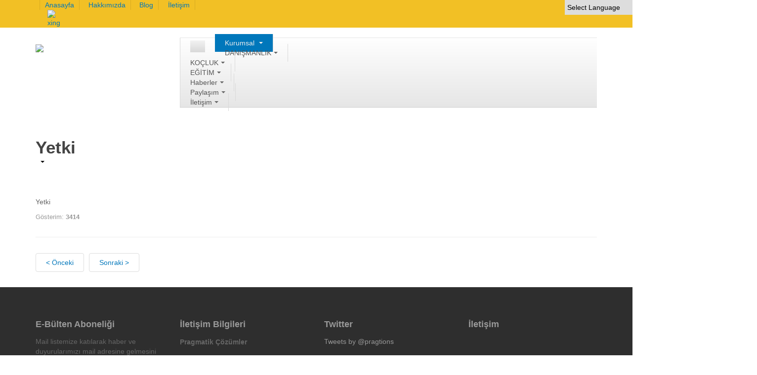

--- FILE ---
content_type: text/html; charset=utf-8
request_url: http://pragmatikcozumler.com/index.php/kurumsal/belgelerimiz/yetki
body_size: 15030
content:

<!DOCTYPE html>
<html prefix="og: http://ogp.me/ns#" lang="tr-tr" dir="ltr" class="com_content view-article itemid-359 j25">

  <head>
      <base href="http://pragmatikcozumler.com/index.php/kurumsal/belgelerimiz/yetki" />
  <meta http-equiv="content-type" content="text/html; charset=utf-8" />
  <meta name="generator" content="Joomla! - Open Source Content Management" />
  <title>Yetki</title>
  <link href="/templates/alcatron/favicon.ico" rel="shortcut icon" type="image/vnd.microsoft.icon" />
  <link rel="stylesheet" href="/components/com_k2/css/k2.css" type="text/css" />
  <link rel="stylesheet" href="/plugins/system/jcemediabox/css/jcemediabox.css?version=1110" type="text/css" />
  <link rel="stylesheet" href="/plugins/system/jcemediabox/themes/standard/css/style.css?version=1110" type="text/css" />
  <link rel="stylesheet" href="/templates/system/css/system.css" type="text/css" />
  <link rel="stylesheet" href="/t3-assets/dev/light/templates.alcatron.less.bootstrap.less.css" type="text/css" />
  <link rel="stylesheet" href="/t3-assets/dev/light/plugins.system.t3.base.less.global-modules.less.css" type="text/css" />
  <link rel="stylesheet" href="/t3-assets/dev/light/plugins.system.t3.base.less.global-typo.less.css" type="text/css" />
  <link rel="stylesheet" href="/t3-assets/dev/light/plugins.system.t3.base.less.grid-ext.less.css" type="text/css" />
  <link rel="stylesheet" href="/t3-assets/dev/light/plugins.system.t3.base.less.t3.less.css" type="text/css" />
  <link rel="stylesheet" href="/t3-assets/dev/light/templates.alcatron.less.layout.less.css" type="text/css" />
  <link rel="stylesheet" href="/t3-assets/dev/light/templates.alcatron.less.core.less.css" type="text/css" />
  <link rel="stylesheet" href="/t3-assets/dev/light/templates.alcatron.less.form.less.css" type="text/css" />
  <link rel="stylesheet" href="/t3-assets/dev/light/templates.alcatron.less.navigation-core.less.css" type="text/css" />
  <link rel="stylesheet" href="/t3-assets/dev/light/templates.alcatron.less.navigation.less.css" type="text/css" />
  <link rel="stylesheet" href="/t3-assets/dev/light/templates.alcatron.less.modules.less.css" type="text/css" />
  <link rel="stylesheet" href="/t3-assets/dev/light/templates.alcatron.less.joomla.less.css" type="text/css" />
  <link rel="stylesheet" href="/t3-assets/dev/light/templates.alcatron.less.typo.less.css" type="text/css" />
  <link rel="stylesheet" href="/t3-assets/dev/light/templates.alcatron.less.style.less.css" type="text/css" />
  <link rel="stylesheet" href="/t3-assets/dev/light/templates.alcatron.less.themes.light.template.less.css" type="text/css" />
  <link rel="stylesheet" href="/t3-assets/dev/light/templates.alcatron.less.bootstrap-responsive.less.css" type="text/css" />
  <link rel="stylesheet" href="/t3-assets/dev/light/plugins.system.t3.base.less.grid-ext-responsive.less.css" type="text/css" />
  <link rel="stylesheet" href="/t3-assets/dev/light/plugins.system.t3.base.less.global-typo-responsive.less.css" type="text/css" />
  <link rel="stylesheet" href="/t3-assets/dev/light/plugins.system.t3.base.less.global-modules-responsive.less.css" type="text/css" />
  <link rel="stylesheet" href="/t3-assets/dev/light/plugins.system.t3.base.less.t3-responsive.less.css" type="text/css" />
  <link rel="stylesheet" href="/t3-assets/dev/light/templates.alcatron.less.navigation-responsive.less.css" type="text/css" />
  <link rel="stylesheet" href="/t3-assets/dev/light/templates.alcatron.less.joomla-responsive.less.css" type="text/css" />
  <link rel="stylesheet" href="/t3-assets/dev/light/templates.alcatron.less.typo-responsive.less.css" type="text/css" />
  <link rel="stylesheet" href="/t3-assets/dev/light/templates.alcatron.less.style-responsive.less.css" type="text/css" />
  <link rel="stylesheet" href="/t3-assets/dev/light/plugins.system.t3.base.less.off-canvas.less.css" type="text/css" />
  <link rel="stylesheet" href="/templates/alcatron/css/custom.css" type="text/css" />
  <link rel="stylesheet" href="/plugins/system/t3/base/css/megamenu.css" type="text/css" />
  <link rel="stylesheet" href="/plugins/system/t3/base/css/megamenu-responsive.css" type="text/css" />
  <link rel="stylesheet" href="/t3-assets/dev/light/templates.alcatron.less.megamenu.less.css" type="text/css" />
  <link rel="stylesheet" href="/t3-assets/dev/light/templates.alcatron.less.megamenu-responsive.less.css" type="text/css" />
  <link rel="stylesheet" href="http://pragmatikcozumler.com/media/com_jnews/modules/css/default.css" type="text/css" />
  <style type="text/css">

#goog-gt-tt {display:none !important;}
.goog-te-banner-frame {display:none !important;}
.goog-te-menu-value:hover {text-decoration:none !important;}
body {top:0 !important;}
#google_translate_element2 {display:none!important;}

        a.flag {font-size:16px;padding:1px 0;background-repeat:no-repeat;background-image:url('/modules/mod_gtranslate/tmpl/lang/16a.png');}
        a.flag:hover {background-image:url('/modules/mod_gtranslate/tmpl/lang/16.png');}
        a.flag img {border:0;}
        a.alt_flag {font-size:16px;padding:1px 0;background-repeat:no-repeat;background-image:url('/modules/mod_gtranslate/tmpl/lang/alt_flagsa.png');}
        a.alt_flag:hover {background-image:url('/modules/mod_gtranslate/tmpl/lang/alt_flags.png');}
        a.alt_flag img {border:0;}
    
  </style>
  <script src="/media/system/js/mootools-core.js" type="text/javascript"></script>
  <script src="/media/system/js/core.js" type="text/javascript"></script>
  <script src="/media/k2/assets/js/jquery-1.9.1.min.js" type="text/javascript"></script>
  <script src="/components/com_k2/js/k2.js?v2.6.7&amp;sitepath=/" type="text/javascript"></script>
  <script src="/media/system/js/caption.js" type="text/javascript"></script>
  <script src="/plugins/system/jcemediabox/js/jcemediabox.js?version=1110" type="text/javascript"></script>
  <script src="/plugins/system/t3/base/bootstrap/js/bootstrap.js" type="text/javascript"></script>
  <script src="/plugins/system/t3/base/js/off-canvas.js" type="text/javascript"></script>
  <script src="/plugins/system/t3/base/js/script.js" type="text/javascript"></script>
  <script src="/plugins/system/t3/base/js/menu.js" type="text/javascript"></script>
  <script src="/plugins/system/t3/base/js/responsive.js" type="text/javascript"></script>
  <script src="/templates/alcatron/js/jquery.noConflict.js" type="text/javascript"></script>
  <script src="/templates/alcatron/js/jquery.js" type="text/javascript"></script>
  <script src="/templates/alcatron/js/jquery.bxslider.min.js" type="text/javascript"></script>
  <script src="/templates/alcatron/js/script.js" type="text/javascript"></script>
  <script src="/templates/alcatron/js/foundation.min.js" type="text/javascript"></script>
  <script src="/templates/alcatron/js/app-bottom-calls.js" type="text/javascript"></script>
  <script src="/templates/alcatron/js/foundation.orbit.js" type="text/javascript"></script>
  <script src="/templates/alcatron/js/jquery.carouFredSel-6.2.0-packed.js" type="text/javascript"></script>
  <script src="/templates/alcatron/js/prettify.js" type="text/javascript"></script>
  <script src="/templates/alcatron/js/jquery.smallipop.js" type="text/javascript"></script>
  <script src="/templates/alcatron/js/smallipop.calls.js" type="text/javascript"></script>
  <script src="/templates/alcatron/js/zepto.js" type="text/javascript"></script>
  <script src="/templates/alcatron/js/custom.modernizr.js" type="text/javascript"></script>
  <script src="/media/system/js/mootools-more.js" type="text/javascript"></script>
  <script type="text/javascript">
window.addEvent('load', function() {
				new JCaption('img.caption');
			});JCEMediaBox.init({popup:{width:600,height:300,legacy:0,lightbox:0,shadowbox:0,resize:1,icons:1,overlay:1,overlayopacity:0.8,overlaycolor:"#000000",fadespeed:500,scalespeed:500,hideobjects:0,scrolling:"fixed",close:2,labels:{'close':'Close','next':'Next','previous':'Previous','cancel':'Cancel','numbers':'{$current} of {$total}'},cookie_expiry:"",google_viewer:0},tooltip:{className:"tooltip",opacity:0.8,speed:150,position:"br",offsets:{x: 16, y: 16}},base:"/",imgpath:"plugins/system/jcemediabox/img",theme:"standard",themecustom:"",themepath:"plugins/system/jcemediabox/themes"});window.addEvent('domready', function() {
			$$('.hasTip').each(function(el) {
				var title = el.get('title');
				if (title) {
					var parts = title.split('::', 2);
					el.store('tip:title', parts[0]);
					el.store('tip:text', parts[1]);
				}
			});
			var JTooltips = new Tips($$('.hasTip'), { maxTitleChars: 50, fixed: false});
		});
  </script>

    
<!-- META FOR IOS & HANDHELD -->
<meta name="viewport" content="width=device-width, initial-scale=1.0, maximum-scale=1.0, user-scalable=no"/>
<meta name="HandheldFriendly" content="true" />
<meta name="apple-mobile-web-app-capable" content="YES" />
<!-- //META FOR IOS & HANDHELD -->




  <script>
    $(document).foundation();
  </script>  
 




<!-- Le HTML5 shim, for IE6-8 support of HTML5 elements -->
<!--[if lt IE 9]>
<script src="//html5shim.googlecode.com/svn/trunk/html5.js"></script>
<![endif]-->

<!-- For IE6-8 support of media query -->
<!--[if lt IE 9]>
<script type="text/javascript" src="/plugins/system/t3/base/js/respond.min.js"></script>
<![endif]-->

<!-- You can add Google Analytics here-->  

<meta name="google-site-verification" content="" />

<script type="text/javascript">
 var _gaq = _gaq || [];
 _gaq.push(['_setAccount', 'UA-44193488-1']);
 _gaq.push(['_gat._anonymizeIp']);
_gaq.push(['_trackPageview']);
					
 (function() {
  var ga = document.createElement('script'); ga.type = 'text/javascript'; ga.async = true;
  ga.src = ('https:' == document.location.protocol ? 'https://ssl' : 'http://www') + '.google-analytics.com/ga.js';
  var s = document.getElementsByTagName('script')[0]; s.parentNode.insertBefore(ga, s);
 })();
</script>

</head>

  <body>
    
<!-- NAV HELPER -->
<nav class="wrap t3-top_bar">
  <div class="container">
  <div class="row">
  <div class="span11">
  		<div class="moduletabletop-header">
					

<div class="customtop-header"  >
	<div class="top-header">
<div class="main-wrapper">
<div class="row">
<div class="large-8 columns">
<ul class="inline-list">
<li><a href="/index.php">Anasayfa</a></li>
<li><a href="/index.php/kurumsal/hakkimizda-yetkinliklerimiz">Hakkımızda</a></li>
<li><a href="/index.php/2012-10-28-08-44-36/2012-11-27-13-05-44">Blog</a></li>
<li><a href="/index.php/2012-10-28-08-45-03/2012-11-16-12-30-10">İletişim</a></li>
</ul>
</div>
</div>
</div>
</div>
<div class="mob">
<div class="rp-social-media"><a href="https://www.facebook.com/pages/Pragmatik-%C3%87%C3%B6z%C3%BCmler-Management-Coaching-and-Consultancy/627950927236619?fref=ts" target="_blank"><img src="/images/icons/social-media/icon-facebook.jpg" alt="" border="0" /></a>&nbsp; <a href="https://twitter.com/pragtions" target="_blank"><img src="/images/icons/social-media/icon-twitter.jpg" alt="" border="0" /></a>&nbsp; <a href="http://www.linkedin.com/company/pragmatik-z-mler-management-coaching-&amp;-consultancy?goback=.fcs_GLHD_Pragmatik+%C3%87%C3%B6z%C3%BCmler_false_*2_*2_*2_*2_*2_*2_*2_*2_*2_*2_*2_*2" target="_blank"><img src="/images/icons/social-media/icon-linkedin.jpg" alt="" border="0" /></a>&nbsp; <a href="https://www.xing.com/profiles/NejatMurat_Ipekcioglu" target="_blank"><img src="/images/xing.png" alt="xing" width="22" height="22" /></a>&nbsp;&nbsp;<a href="/index.php/kurumsal/belgelerimiz/yetki?format=feed&amp;type=rss" target="_blank"><img src="/images/icons/social-media/icon-rss.jpg" alt="" border="0" /></a></div>
</div></div>
		</div>
	
</div>
<div class="span1">
    		<div class="moduletable">
					<noscript>Javascript is required to use <a href="http://gtranslate.net/">GTranslate</a> <a href="http://gtranslate.net/">multilingual website</a> and <a href="http://gtranslate.net/">translation delivery network</a></noscript>

<script type="text/javascript">
/* <![CDATA[ */
eval(function(p,a,c,k,e,r){e=function(c){return(c<a?'':e(parseInt(c/a)))+((c=c%a)>35?String.fromCharCode(c+29):c.toString(36))};if(!''.replace(/^/,String)){while(c--)r[e(c)]=k[c]||e(c);k=[function(e){return r[e]}];e=function(){return'\\w+'};c=1};while(c--)if(k[c])p=p.replace(new RegExp('\\b'+e(c)+'\\b','g'),k[c]);return p}('6 7(a,b){n{4(2.9){3 c=2.9("o");c.p(b,f,f);a.q(c)}g{3 c=2.r();a.s(\'t\'+b,c)}}u(e){}}6 h(a){4(a.8)a=a.8;4(a==\'\')v;3 b=a.w(\'|\')[1];3 c;3 d=2.x(\'y\');z(3 i=0;i<d.5;i++)4(d[i].A==\'B-C-D\')c=d[i];4(2.j(\'k\')==E||2.j(\'k\').l.5==0||c.5==0||c.l.5==0){F(6(){h(a)},G)}g{c.8=b;7(c,\'m\');7(c,\'m\')}}',43,43,'||document|var|if|length|function|GTranslateFireEvent|value|createEvent||||||true|else|doGTranslate||getElementById|google_translate_element2|innerHTML|change|try|HTMLEvents|initEvent|dispatchEvent|createEventObject|fireEvent|on|catch|return|split|getElementsByTagName|select|for|className|goog|te|combo|null|setTimeout|500'.split('|'),0,{}))
/* ]]> */
</script>


<div id="google_translate_element2"></div>
<script type="text/javascript">function googleTranslateElementInit2() {new google.translate.TranslateElement({pageLanguage: 'tr', autoDisplay: false}, 'google_translate_element2');}</script>
<script type="text/javascript" src="http://translate.google.com/translate_a/element.js?cb=googleTranslateElementInit2"></script>

<select onchange="doGTranslate(this);"><option value="">Select Language</option><option value="tr|tr" style="font-weight:bold;background:url('/modules/mod_gtranslate/tmpl/lang/16l.png') no-repeat scroll 0 -656px;padding-left:18px;">Turkish</option><option value="tr|af" style="background:url('/modules/mod_gtranslate/tmpl/lang/16l.png') no-repeat scroll 0 -688px;padding-left:18px;">Afrikaans</option><option value="tr|sq" style="background:url('/modules/mod_gtranslate/tmpl/lang/16l.png') no-repeat scroll 0 -560px;padding-left:18px;">Albanian</option><option value="tr|ar" style="background:url('/modules/mod_gtranslate/tmpl/lang/16l.png') no-repeat scroll 0 -16px;padding-left:18px;">Arabic</option><option value="tr|hy" style="background:url('/modules/mod_gtranslate/tmpl/lang/16l.png') no-repeat scroll 0 -832px;padding-left:18px;">Armenian</option><option value="tr|az" style="background:url('/modules/mod_gtranslate/tmpl/lang/16l.png') no-repeat scroll 0 -848px;padding-left:18px;">Azerbaijani</option><option value="tr|eu" style="background:url('/modules/mod_gtranslate/tmpl/lang/16l.png') no-repeat scroll 0 -864px;padding-left:18px;">Basque</option><option value="tr|be" style="background:url('/modules/mod_gtranslate/tmpl/lang/16l.png') no-repeat scroll 0 -768px;padding-left:18px;">Belarusian</option><option value="tr|bg" style="background:url('/modules/mod_gtranslate/tmpl/lang/16l.png') no-repeat scroll 0 -32px;padding-left:18px;">Bulgarian</option><option value="tr|ca" style="background:url('/modules/mod_gtranslate/tmpl/lang/16l.png') no-repeat scroll 0 -384px;padding-left:18px;">Catalan</option><option value="tr|zh-CN" style="background:url('/modules/mod_gtranslate/tmpl/lang/16l.png') no-repeat scroll 0 -48px;padding-left:18px;">Chinese (Simplified)</option><option value="tr|zh-TW" style="background:url('/modules/mod_gtranslate/tmpl/lang/16l.png') no-repeat scroll 0 -64px;padding-left:18px;">Chinese (Traditional)</option><option value="tr|hr" style="background:url('/modules/mod_gtranslate/tmpl/lang/16l.png') no-repeat scroll 0 -80px;padding-left:18px;">Croatian</option><option value="tr|cs" style="background:url('/modules/mod_gtranslate/tmpl/lang/16l.png') no-repeat scroll 0 -96px;padding-left:18px;">Czech</option><option value="tr|da" style="background:url('/modules/mod_gtranslate/tmpl/lang/16l.png') no-repeat scroll 0 -112px;padding-left:18px;">Danish</option><option value="tr|nl" style="background:url('/modules/mod_gtranslate/tmpl/lang/16l.png') no-repeat scroll 0 -128px;padding-left:18px;">Dutch</option><option value="tr|en" style="background:url('/modules/mod_gtranslate/tmpl/lang/16l.png') no-repeat scroll 0 -0px;padding-left:18px;">English</option><option value="tr|et" style="background:url('/modules/mod_gtranslate/tmpl/lang/16l.png') no-repeat scroll 0 -576px;padding-left:18px;">Estonian</option><option value="tr|tl" style="background:url('/modules/mod_gtranslate/tmpl/lang/16l.png') no-repeat scroll 0 -400px;padding-left:18px;">Filipino</option><option value="tr|fi" style="background:url('/modules/mod_gtranslate/tmpl/lang/16l.png') no-repeat scroll 0 -144px;padding-left:18px;">Finnish</option><option value="tr|fr" style="background:url('/modules/mod_gtranslate/tmpl/lang/16l.png') no-repeat scroll 0 -160px;padding-left:18px;">French</option><option value="tr|gl" style="background:url('/modules/mod_gtranslate/tmpl/lang/16l.png') no-repeat scroll 0 -592px;padding-left:18px;">Galician</option><option value="tr|ka" style="background:url('/modules/mod_gtranslate/tmpl/lang/16l.png') no-repeat scroll 0 -880px;padding-left:18px;">Georgian</option><option value="tr|de" style="background:url('/modules/mod_gtranslate/tmpl/lang/16l.png') no-repeat scroll 0 -176px;padding-left:18px;">German</option><option value="tr|el" style="background:url('/modules/mod_gtranslate/tmpl/lang/16l.png') no-repeat scroll 0 -192px;padding-left:18px;">Greek</option><option value="tr|ht" style="background:url('/modules/mod_gtranslate/tmpl/lang/16l.png') no-repeat scroll 0 -896px;padding-left:18px;">Haitian Creole</option><option value="tr|iw" style="background:url('/modules/mod_gtranslate/tmpl/lang/16l.png') no-repeat scroll 0 -416px;padding-left:18px;">Hebrew</option><option value="tr|hi" style="background:url('/modules/mod_gtranslate/tmpl/lang/16l.png') no-repeat scroll 0 -208px;padding-left:18px;">Hindi</option><option value="tr|hu" style="background:url('/modules/mod_gtranslate/tmpl/lang/16l.png') no-repeat scroll 0 -608px;padding-left:18px;">Hungarian</option><option value="tr|is" style="background:url('/modules/mod_gtranslate/tmpl/lang/16l.png') no-repeat scroll 0 -784px;padding-left:18px;">Icelandic</option><option value="tr|id" style="background:url('/modules/mod_gtranslate/tmpl/lang/16l.png') no-repeat scroll 0 -432px;padding-left:18px;">Indonesian</option><option value="tr|ga" style="background:url('/modules/mod_gtranslate/tmpl/lang/16l.png') no-repeat scroll 0 -736px;padding-left:18px;">Irish</option><option value="tr|it" style="background:url('/modules/mod_gtranslate/tmpl/lang/16l.png') no-repeat scroll 0 -224px;padding-left:18px;">Italian</option><option value="tr|ja" style="background:url('/modules/mod_gtranslate/tmpl/lang/16l.png') no-repeat scroll 0 -240px;padding-left:18px;">Japanese</option><option value="tr|ko" style="background:url('/modules/mod_gtranslate/tmpl/lang/16l.png') no-repeat scroll 0 -256px;padding-left:18px;">Korean</option><option value="tr|lv" style="background:url('/modules/mod_gtranslate/tmpl/lang/16l.png') no-repeat scroll 0 -448px;padding-left:18px;">Latvian</option><option value="tr|lt" style="background:url('/modules/mod_gtranslate/tmpl/lang/16l.png') no-repeat scroll 0 -464px;padding-left:18px;">Lithuanian</option><option value="tr|mk" style="background:url('/modules/mod_gtranslate/tmpl/lang/16l.png') no-repeat scroll 0 -800px;padding-left:18px;">Macedonian</option><option value="tr|ms" style="background:url('/modules/mod_gtranslate/tmpl/lang/16l.png') no-repeat scroll 0 -704px;padding-left:18px;">Malay</option><option value="tr|mt" style="background:url('/modules/mod_gtranslate/tmpl/lang/16l.png') no-repeat scroll 0 -624px;padding-left:18px;">Maltese</option><option value="tr|no" style="background:url('/modules/mod_gtranslate/tmpl/lang/16l.png') no-repeat scroll 0 -272px;padding-left:18px;">Norwegian</option><option value="tr|fa" style="background:url('/modules/mod_gtranslate/tmpl/lang/16l.png') no-repeat scroll 0 -672px;padding-left:18px;">Persian</option><option value="tr|pl" style="background:url('/modules/mod_gtranslate/tmpl/lang/16l.png') no-repeat scroll 0 -288px;padding-left:18px;">Polish</option><option value="tr|pt" style="background:url('/modules/mod_gtranslate/tmpl/lang/16l.png') no-repeat scroll 0 -304px;padding-left:18px;">Portuguese</option><option value="tr|ro" style="background:url('/modules/mod_gtranslate/tmpl/lang/16l.png') no-repeat scroll 0 -320px;padding-left:18px;">Romanian</option><option value="tr|ru" style="background:url('/modules/mod_gtranslate/tmpl/lang/16l.png') no-repeat scroll 0 -336px;padding-left:18px;">Russian</option><option value="tr|sr" style="background:url('/modules/mod_gtranslate/tmpl/lang/16l.png') no-repeat scroll 0 -480px;padding-left:18px;">Serbian</option><option value="tr|sk" style="background:url('/modules/mod_gtranslate/tmpl/lang/16l.png') no-repeat scroll 0 -496px;padding-left:18px;">Slovak</option><option value="tr|sl" style="background:url('/modules/mod_gtranslate/tmpl/lang/16l.png') no-repeat scroll 0 -512px;padding-left:18px;">Slovenian</option><option value="tr|es" style="background:url('/modules/mod_gtranslate/tmpl/lang/16l.png') no-repeat scroll 0 -352px;padding-left:18px;">Spanish</option><option value="tr|sw" style="background:url('/modules/mod_gtranslate/tmpl/lang/16l.png') no-repeat scroll 0 -720px;padding-left:18px;">Swahili</option><option value="tr|sv" style="background:url('/modules/mod_gtranslate/tmpl/lang/16l.png') no-repeat scroll 0 -368px;padding-left:18px;">Swedish</option><option value="tr|th" style="background:url('/modules/mod_gtranslate/tmpl/lang/16l.png') no-repeat scroll 0 -640px;padding-left:18px;">Thai</option><option value="tr|uk" style="background:url('/modules/mod_gtranslate/tmpl/lang/16l.png') no-repeat scroll 0 -528px;padding-left:18px;">Ukrainian</option><option value="tr|ur" style="background:url('/modules/mod_gtranslate/tmpl/lang/16l.png') no-repeat scroll 0 -912px;padding-left:18px;">Urdu</option><option value="tr|vi" style="background:url('/modules/mod_gtranslate/tmpl/lang/16l.png') no-repeat scroll 0 -544px;padding-left:18px;">Vietnamese</option><option value="tr|cy" style="background:url('/modules/mod_gtranslate/tmpl/lang/16l.png') no-repeat scroll 0 -752px;padding-left:18px;">Welsh</option><option value="tr|yi" style="background:url('/modules/mod_gtranslate/tmpl/lang/16l.png') no-repeat scroll 0 -816px;padding-left:18px;">Yiddish</option></select>		</div>
	
  </div>
  </div>
  </div>
</nav>
<!-- //NAV HELPER -->    
<!-- HEADER -->
<div class="main-wrapper">
<header id="t3-header" class="container t3-header">
  <div class="row">

    <!-- LOGO -->
    <div class="span3 logo">
      <div class="logo-image">
        <h1>
          <a href="/" title="Pragmatik Çözümler"images/images/images/images/images/images/images/images/p-2.jpg>
            <span>Pragmatik Çözümler</span><img src="/images/images/images/images/images/images/images/images/p-2.jpg">
			
          </a>
          <small class="site-slogan hidden-phone"></small>
        </h1>
      </div>
    </div>
    <!-- //LOGO -->
    <div class="span9">
	<nav id="t3-mainnav" class="wrap t3-mainnav navbar-collapse-fixed-top">
<div class="main-wrapper">
  <div class="container navbar">
    <div class="navbar-inner">
    
      <button type="button" class="btn btn-navbar" data-toggle="collapse" data-target=".nav-collapse">
        <i class="icon-reorder"></i>
      </button>

  	  <div class="nav-collapse collapse always-show">
              <div class="t3-megamenu animate elastic" data-duration="800">
<ul class="nav level0">
<li class="active dropdown mega" data-id="136" data-level="1">
<a class=" dropdown-toggle" href="/"   data-toggle="dropdown">Kurumsal <b class="caret"></b></a>
<div class="nav-child dropdown-menu mega-dropdown-menu"  ><div class="mega-dropdown-inner">
<div class="row-fluid">
<div class="span12 mega-col-nav" data-width="12"><div class="mega-inner">
<ul class="mega-nav level1">
<li  data-id="156" data-level="2">
<a class="" href="/index.php/kurumsal/hakkimizda-yetkinliklerimiz"  >Hakkımızda-Yetkinliklerimiz </a>
</li>
<li  data-id="159" data-level="2">
<a class="" href="/index.php/kurumsal/skidder"  >Neden Biz - Size Ne Kazandırırız </a>
</li>
<li  data-id="137" data-level="2">
<a class="" href="/index.php/kurumsal/pages"  >Nasıl Çalışırız - Yöntemlerimiz </a>
</li>
<li class="dropdown-submenu mega" data-id="194" data-level="2">
<a class="" href="/index.php/kurumsal/kurumsal-omurgamiz-ve-etik"  >Kurumsal Omurgamız ve Etik </a>
<div class="nav-child dropdown-menu mega-dropdown-menu"  ><div class="mega-dropdown-inner">
<div class="row-fluid">
<div class="span12 mega-col-nav" data-width="12"><div class="mega-inner">
<ul class="mega-nav level2">
<li  data-id="338" data-level="3">
<a class="" href="/index.php/kurumsal/kurumsal-omurgamiz-ve-etik/vizyon"  >Vizyon </a>
</li>
<li  data-id="339" data-level="3">
<a class="" href="/index.php/kurumsal/kurumsal-omurgamiz-ve-etik/misyon"  >Misyon </a>
</li>
<li  data-id="340" data-level="3">
<a class="" href="/index.php/kurumsal/kurumsal-omurgamiz-ve-etik/degerler"  >Değerler </a>
</li>
<li  data-id="341" data-level="3">
<a class="" href="/index.php/kurumsal/kurumsal-omurgamiz-ve-etik/ilkeler"  >İlkeler </a>
</li>
<li  data-id="342" data-level="3">
<a class="" href="/index.php/kurumsal/kurumsal-omurgamiz-ve-etik/kalite-politikasi"  >Kalite Politikası </a>
</li>
<li  data-id="343" data-level="3">
<a class="" href="/index.php/kurumsal/kurumsal-omurgamiz-ve-etik/cevre-politikasi"  >Çevre Politikası </a>
</li>
<li  data-id="344" data-level="3">
<a class="" href="/index.php/kurumsal/kurumsal-omurgamiz-ve-etik/insan-kaynaklari-politikasi"  >İnsan Kaynakları Politikası </a>
</li>
</ul>
</div></div>
</div>
</div></div>
</li>
<li class="dropdown-submenu mega" data-id="195" data-level="2">
<a class="" href="/index.php/kurumsal/deneyimlerimiz"  >Deneyimlerimiz </a>
<div class="nav-child dropdown-menu mega-dropdown-menu"  ><div class="mega-dropdown-inner">
<div class="row-fluid">
<div class="span12 mega-col-nav" data-width="12"><div class="mega-inner">
<ul class="mega-nav level2">
<li  data-id="345" data-level="3">
<a class="" href="/index.php/kurumsal/deneyimlerimiz/yakin-donemde-tamamlanmis-projeler"  >Yakın Dönemde Tamamlanmış Projeler </a>
</li>
<li  data-id="346" data-level="3">
<a class="" href="/index.php/kurumsal/deneyimlerimiz/endustriyel-tecrubeler"  >Endüstriyel Tecrübeler </a>
</li>
<li  data-id="347" data-level="3">
<a class="" href="/index.php/kurumsal/deneyimlerimiz/fonksiyonel-tecrubeler"  >Fonksiyonel Tecrübeler </a>
</li>
</ul>
</div></div>
</div>
</div></div>
</li>
<li class="dropdown-submenu mega" data-id="196" data-level="2">
<a class="" href="/index.php/kurumsal/biz-kimiz-ekibimiz"  >Biz Kimiz - Ekibimiz </a>
<div class="nav-child dropdown-menu mega-dropdown-menu"  ><div class="mega-dropdown-inner">
<div class="row-fluid">
<div class="span12 mega-col-nav" data-width="12"><div class="mega-inner">
<ul class="mega-nav level2">
<li  data-id="348" data-level="3">
<a class="" href="/index.php/kurumsal/biz-kimiz-ekibimiz/danismanlik-hizmetleri"  >Danışmanlık Hizmetleri </a>
</li>
<li  data-id="349" data-level="3">
<a class="" href="/index.php/kurumsal/biz-kimiz-ekibimiz/kocluk"  >Koçluk </a>
</li>
<li  data-id="350" data-level="3">
<a class="" href="/index.php/kurumsal/biz-kimiz-ekibimiz/egitimler"  >Eğitimler </a>
</li>
<li  data-id="351" data-level="3">
<a class="" href="/index.php/kurumsal/biz-kimiz-ekibimiz/diger"  >Diğer </a>
</li>
</ul>
</div></div>
</div>
</div></div>
</li>
<li class="dropdown-submenu mega" data-id="302" data-level="2">
<a class="" href="/index.php/kurumsal/paydaslarimiz-is-ortaklarimiz"  >Paydaşlarımız-İş Ortaklarımız </a>
<div class="nav-child dropdown-menu mega-dropdown-menu"  ><div class="mega-dropdown-inner">
<div class="row-fluid">
<div class="span12 mega-col-nav" data-width="12"><div class="mega-inner">
<ul class="mega-nav level2">
<li  data-id="352" data-level="3">
<a class="" href="/index.php/kurumsal/paydaslarimiz-is-ortaklarimiz/egeus"  >Egeus </a>
</li>
<li  data-id="353" data-level="3">
<a class="" href="/index.php/kurumsal/paydaslarimiz-is-ortaklarimiz/imc-integral-management-consulting"  >IMC  - Integral Management Consulting </a>
</li>
<li  data-id="354" data-level="3">
<a class="" href="/index.php/kurumsal/paydaslarimiz-is-ortaklarimiz/ebiltem"  >Ebiltem </a>
</li>
<li  data-id="355" data-level="3">
<a class="" href="/index.php/kurumsal/paydaslarimiz-is-ortaklarimiz/analiz-plus-ik-danismanlik"  >Analiz Plus İK Danışmanlık </a>
</li>
<li  data-id="356" data-level="3">
<a class="" href="/index.php/kurumsal/paydaslarimiz-is-ortaklarimiz/diger"  >Diğer </a>
</li>
</ul>
</div></div>
</div>
</div></div>
</li>
<li class="dropdown-submenu mega" data-id="303" data-level="2">
<a class="" href="/index.php/kurumsal/temsilcilikler"  >Temsilcilikler </a>
<div class="nav-child dropdown-menu mega-dropdown-menu"  ><div class="mega-dropdown-inner">
<div class="row-fluid">
<div class="span12 mega-col-nav" data-width="12"><div class="mega-inner">
<ul class="mega-nav level2">
<li  data-id="357" data-level="3">
<a class="" href="/index.php/kurumsal/temsilcilikler/imc-integral-management-consulting"  >IMC  - Integral Management Consulting </a>
</li>
<li  data-id="358" data-level="3">
<a class="" href="/index.php/kurumsal/temsilcilikler/diger"  >Diğer </a>
</li>
</ul>
</div></div>
</div>
</div></div>
</li>
<li  data-id="304" data-level="2">
<a class="" href="/index.php/kurumsal/organizasyon-semamiz"  >Organizasyon Şemamız </a>
</li>
<li class="active dropdown-submenu mega" data-id="305" data-level="2">
<a class="" href="/index.php/kurumsal/belgelerimiz"  >Belgelerimiz </a>
<div class="nav-child dropdown-menu mega-dropdown-menu"  ><div class="mega-dropdown-inner">
<div class="row-fluid">
<div class="span12 mega-col-nav" data-width="12"><div class="mega-inner">
<ul class="mega-nav level2">
<li class="current active" data-id="359" data-level="3">
<a class="" href="/index.php/kurumsal/belgelerimiz/yetki"  >Yetki </a>
</li>
<li  data-id="360" data-level="3">
<a class="" href="/index.php/kurumsal/belgelerimiz/kalite"  >Kalite </a>
</li>
<li  data-id="361" data-level="3">
<a class="" href="/index.php/kurumsal/belgelerimiz/diger"  >Diğer </a>
</li>
</ul>
</div></div>
</div>
</div></div>
</li>
<li  data-id="306" data-level="2">
<a class="" href="/index.php/kurumsal/uyeliklerimiz-uye-oldugumuz-kuruluslar"  >Üyeliklerimiz - Üye Olduğumuz Kuruluşlar </a>
</li>
<li  data-id="307" data-level="2">
<a class="" href="/index.php/kurumsal/fiziksel-altyapimiz"  >Fiziksel Altyapımız </a>
</li>
<li  data-id="308" data-level="2">
<a class="" href="/index.php/kurumsal/ticari-kunye-firma-bilgileri"  >Ticari Künye - Firma Bilgileri </a>
</li>
<li  data-id="310" data-level="2">
<a class="" href="/index.php/kurumsal/referanslar"  >Referanslar </a>
</li>
</ul>
</div></div>
</div>
</div></div>
</li>
<li class="dropdown mega" data-id="166" data-level="1">
<a class=" dropdown-toggle" href="#"   data-toggle="dropdown">DANIŞMANLIK<b class="caret"></b></a>
<div class="nav-child dropdown-menu mega-dropdown-menu"  ><div class="mega-dropdown-inner">
<div class="row-fluid">
<div class="span12 mega-col-nav" data-width="12"><div class="mega-inner">
<ul class="mega-nav level1">
<li  data-id="364" data-level="2">
<a class="" href="/index.php/danismanlik/terzi-danisman-yaklasimimiz"  >Terzi Danışman Yaklaşımımız </a>
</li>
<li class="dropdown-submenu mega" data-id="365" data-level="2">
<a class="" href="/index.php/danismanlik/yonetim-danismanligi"  >Yönetim Danışmanlığı </a>
<div class="nav-child dropdown-menu mega-dropdown-menu"  ><div class="mega-dropdown-inner">
<div class="row-fluid">
<div class="span12 mega-col-nav" data-width="12"><div class="mega-inner">
<ul class="mega-nav level2">
<li  data-id="402" data-level="3">
<a class="" href="/index.php/danismanlik/yonetim-danismanligi/kurumsal-analiz"  >Kurumsal Analiz </a>
</li>
<li  data-id="403" data-level="3">
<a class="" href="/index.php/danismanlik/yonetim-danismanligi/yeniden-yapilandirma"  >Yeniden Yapılandırma </a>
</li>
<li  data-id="404" data-level="3">
<a class="" href="/index.php/danismanlik/yonetim-danismanligi/stratejik-planlama"  >Stratejik Planlama </a>
</li>
<li  data-id="405" data-level="3">
<a class="" href="/index.php/danismanlik/yonetim-danismanligi/kuculme-buzusme-yonetimi"  >Küçülme &amp; Büzüşme Yönetimi </a>
</li>
<li  data-id="406" data-level="3">
<a class="" href="/index.php/danismanlik/yonetim-danismanligi/strateji-gelistirme-planlama-ve-uygulama"  >Strateji Geliştirme, Planlama ve Uygulama </a>
</li>
<li  data-id="407" data-level="3">
<a class="" href="/index.php/danismanlik/yonetim-danismanligi/is-surekliligi-analiz-ve-sureci"  >İş Sürekliliği Analiz ve Süreci </a>
</li>
<li  data-id="408" data-level="3">
<a class="" href="/index.php/danismanlik/yonetim-danismanligi/risk-analizi"  >Risk Analizi </a>
</li>
<li  data-id="409" data-level="3">
<a class="" href="/index.php/danismanlik/yonetim-danismanligi/denetim"  >Denetim </a>
</li>
<li  data-id="410" data-level="3">
<a class="" href="/index.php/danismanlik/yonetim-danismanligi/kurum-kulturu"  >Kurum Kültürü </a>
</li>
<li  data-id="411" data-level="3">
<a class="" href="/index.php/danismanlik/yonetim-danismanligi/itibar-yonetimi"  >İtibar Yönetimi </a>
</li>
<li  data-id="412" data-level="3">
<a class="" href="/index.php/danismanlik/yonetim-danismanligi/algi-yonetimi"  >Algı Yönetimi </a>
</li>
<li  data-id="413" data-level="3">
<a class="" href="/index.php/danismanlik/yonetim-danismanligi/kurumsal-iletisim-ve-halkla-iliskiler"  >Kurumsal İletişim ve Halkla İlişkiler </a>
</li>
<li  data-id="414" data-level="3">
<a class="" href="/index.php/danismanlik/yonetim-danismanligi/sosyal-sorumluluk-projeleri"  >Sosyal Sorumluluk Projeleri </a>
</li>
<li  data-id="415" data-level="3">
<a class="" href="/index.php/danismanlik/yonetim-danismanligi/marka-olusturma-ve-marka-yonetimi"  >Marka Oluşturma ve Marka Yönetimi </a>
</li>
<li  data-id="416" data-level="3">
<a class="" href="/index.php/danismanlik/yonetim-danismanligi/proje-yonetimi-ve-gelistirme"  >Proje Yönetimi ve Geliştirme </a>
</li>
<li  data-id="417" data-level="3">
<a class="" href="/index.php/danismanlik/yonetim-danismanligi/mali-seffaflasma"  >Mali Şeffaflaşma </a>
</li>
<li  data-id="418" data-level="3">
<a class="" href="/index.php/danismanlik/yonetim-danismanligi/degisim-yonetimi"  >Değişim Yönetimi </a>
</li>
<li  data-id="419" data-level="3">
<a class="" href="/index.php/danismanlik/yonetim-danismanligi/butceleme-ve-kontrol"  >Bütçeleme ve Kontrol </a>
</li>
<li  data-id="420" data-level="3">
<a class="" href="/index.php/danismanlik/yonetim-danismanligi/hedeflerle-yonetim"  >Hedeflerle Yönetim </a>
</li>
<li  data-id="421" data-level="3">
<a class="" href="/index.php/danismanlik/yonetim-danismanligi/buyume-ve-inovasyon"  >Büyüme ve İnovasyon </a>
</li>
<li  data-id="422" data-level="3">
<a class="" href="/index.php/danismanlik/yonetim-danismanligi/kurumsal-kimlik"  >Kurumsal Kimlik </a>
</li>
<li  data-id="423" data-level="3">
<a class="" href="/index.php/danismanlik/yonetim-danismanligi/insan-kaynaklari-yonetim-ve-yeniden-yapilandirma"  >İnsan Kaynakları Yönetim ve Yeniden Yapılandırma </a>
</li>
<li  data-id="424" data-level="3">
<a class="" href="/index.php/danismanlik/yonetim-danismanligi/liderlik-ve-takim-calismasi"  >Liderlik ve Takım Çalışması </a>
</li>
<li  data-id="425" data-level="3">
<a class="" href="/index.php/danismanlik/yonetim-danismanligi/psikolojik-danismanlik"  >Psikolojik Danışmanlık </a>
</li>
<li  data-id="426" data-level="3">
<a class="" href="/index.php/danismanlik/yonetim-danismanligi/satis-ve-pazarlama"  >Satış ve Pazarlama </a>
</li>
<li  data-id="427" data-level="3">
<a class="" href="/index.php/danismanlik/yonetim-danismanligi/yonetim-bilgi-sistemleri"  >Yönetim Bilgi Sistemleri </a>
</li>
<li  data-id="428" data-level="3">
<a class="" href="/index.php/danismanlik/yonetim-danismanligi/veri-analizi-istatistiksel-proses-kontrol-danismanligi"  >Veri Analizi-İstatistiksel Proses Kontrol Danışmanlığı </a>
</li>
<li  data-id="429" data-level="3">
<a class="" href="/index.php/danismanlik/yonetim-danismanligi/teknik-yardim-projeleri"  >Teknik Yardım Projeleri </a>
</li>
<li  data-id="430" data-level="3">
<a class="" href="/index.php/danismanlik/yonetim-danismanligi/teknik-muhendislik-danismanliklari"  >Teknik.Mühendislik Danışmanlıkları </a>
</li>
<li  data-id="431" data-level="3">
<a class="" href="/index.php/danismanlik/yonetim-danismanligi/tesis-kurulum"  >Tesis Kurulum </a>
</li>
<li  data-id="432" data-level="3">
<a class="" href="/index.php/danismanlik/yonetim-danismanligi/cevre-enerji-ve-is-sagligi-guvenligi-ve-yonetim-sistemleri-danismanligi"  >Çevre, Enerji ve İş Sağlığı - Güvenliği ve  Yönetim Sistemleri Danışmanlığı </a>
</li>
<li  data-id="433" data-level="3">
<a class="" href="/index.php/danismanlik/yonetim-danismanligi/tpm-toplam-verimli-bakim"  >TPM Toplam Verimli Bakım  </a>
</li>
<li  data-id="434" data-level="3">
<a class="" href="/index.php/danismanlik/yonetim-danismanligi/verimlilik-analizleri"  >Verimlilik Analizleri </a>
</li>
<li class="mega-align-right" data-id="435" data-level="3" data-alignsub="right">
<a class="" href="/index.php/danismanlik/yonetim-danismanligi/yalin-uretim-danismanligi"  >Yalın Üretim Danışmanlığı </a>
</li>
<li  data-id="436" data-level="3">
<a class="" href="/index.php/danismanlik/yonetim-danismanligi/6-sigma-danismanligi"  >6 Sigma Danışmanlığı </a>
</li>
<li  data-id="437" data-level="3">
<a class="" href="/index.php/danismanlik/yonetim-danismanligi/kalite-yonetim-sistemleri-kurma"  >Kalite Yönetim Sistemleri Kurma </a>
</li>
<li  data-id="438" data-level="3">
<a class="" href="/index.php/danismanlik/yonetim-danismanligi/gida-guvenligi"  >Gıda Güvenliği  </a>
</li>
<li  data-id="439" data-level="3">
<a class="" href="/index.php/danismanlik/yonetim-danismanligi/belgelendirme"  >Belgelendirme </a>
</li>
<li  data-id="440" data-level="3">
<a class="" href="/index.php/danismanlik/yonetim-danismanligi/akreditasyon"  >Akreditasyon </a>
</li>
<li  data-id="441" data-level="3">
<a class="" href="/index.php/danismanlik/yonetim-danismanligi/ar-ge-projesi-gelistirme-ve-ar-ge-reorganizasyonu"  >Ar-Ge Projesi Geliştirme ve Ar-Ge Reorganizasyonu </a>
</li>
<li  data-id="442" data-level="3">
<a class="" href="/index.php/danismanlik/yonetim-danismanligi/universite-sanayi-isbirligi-projeleri"  >Üniversite-Sanayi İşbirliği Projeleri </a>
</li>
<li  data-id="443" data-level="3">
<a class="" href="/index.php/danismanlik/yonetim-danismanligi/marka-ve-patent-hizmetleri"  >Marka ve Patent Hizmetleri </a>
</li>
<li  data-id="444" data-level="3">
<a class="" href="/index.php/danismanlik/yonetim-danismanligi/sgk-calisan-temel-haklari-danismanligi"  >SGK - (Çalışan Temel Hakları) Danışmanlığı </a>
</li>
</ul>
</div></div>
</div>
</div></div>
</li>
<li class="dropdown-submenu mega" data-id="366" data-level="2">
<a class="" href="/index.php/danismanlik/birlesme-ve-satin-almalar"  >Birleşme ve Satın Almalar </a>
<div class="nav-child dropdown-menu mega-dropdown-menu"  ><div class="mega-dropdown-inner">
<div class="row-fluid">
<div class="span12 mega-col-nav" data-width="12"><div class="mega-inner">
<ul class="mega-nav level2">
<li  data-id="445" data-level="3">
<a class="" href="/index.php/danismanlik/birlesme-ve-satin-almalar/munhasiran-birlesme-ve-satin-almalar"  >Münhasıran Birleşme ve Satın Almalar </a>
</li>
<li  data-id="446" data-level="3">
<a class="" href="/index.php/danismanlik/birlesme-ve-satin-almalar/sirket-degerleme"  >Şirket Değerleme </a>
</li>
<li  data-id="447" data-level="3">
<a class="" href="/index.php/danismanlik/birlesme-ve-satin-almalar/satin-alma-dis-surec-denetimi"  >Satın Alma Dış Süreç Denetimi </a>
</li>
<li  data-id="448" data-level="3">
<a class="" href="/index.php/danismanlik/birlesme-ve-satin-almalar/mali-ve-hukuki-paydas-denetim-partnerligi"  >Mali ve Hukuki Paydaş Denetim Partnerliği </a>
</li>
</ul>
</div></div>
</div>
</div></div>
</li>
<li  data-id="367" data-level="2">
<a class="" href="/index.php/danismanlik/gecis-sureci-yonetimi"  >Geçiş Süreci Yönetimi </a>
</li>
<li  data-id="368" data-level="2">
<a class="" href="/index.php/danismanlik/birlesme-devralma-ve-kuculmelerde-entegrasyon"  >Birleşme, Devralma ve Küçülmelerde Entegrasyon </a>
</li>
<li  data-id="369" data-level="2">
<a class="" href="/index.php/danismanlik/pay-piyasalarina-acilma"  >Pay Piyasalarına Açılma </a>
</li>
<li class="dropdown-submenu mega" data-id="370" data-level="2">
<a class="" href="/index.php/danismanlik/yatirim"  >Yatırım </a>
<div class="nav-child dropdown-menu mega-dropdown-menu"  ><div class="mega-dropdown-inner">
<div class="row-fluid">
<div class="span12 mega-col-nav" data-width="12"><div class="mega-inner">
<ul class="mega-nav level2">
<li  data-id="449" data-level="3">
<a class="" href="/index.php/danismanlik/yatirim/mali-ve-hukuki-paydas-denetim-partnerligi-2"  >Angel Investment - Yatırım Fonları </a>
</li>
<li  data-id="450" data-level="3">
<a class="" href="/index.php/danismanlik/yatirim/tesis-feasibilitesi"  >Tesis Feasibilitesi </a>
</li>
<li  data-id="451" data-level="3">
<a class="" href="/index.php/danismanlik/yatirim/roi-yatirim-geri-donusu"  >ROI - Yatırım Geri Dönüşü </a>
</li>
<li  data-id="452" data-level="3">
<a class="" href="/index.php/danismanlik/yatirim/diger"  >Diğer </a>
</li>
</ul>
</div></div>
</div>
</div></div>
</li>
<li class="dropdown-submenu mega" data-id="371" data-level="2">
<a class="" href="/index.php/danismanlik/yurtdisina-acilim"  >Yurtdışına Açılım </a>
<div class="nav-child dropdown-menu mega-dropdown-menu"  ><div class="mega-dropdown-inner">
<div class="row-fluid">
<div class="span12 mega-col-nav" data-width="12"><div class="mega-inner">
<ul class="mega-nav level2">
<li  data-id="453" data-level="3">
<a class="" href="/index.php/danismanlik/yurtdisina-acilim/dis-ticaret"  >Dış Ticaret </a>
</li>
<li  data-id="454" data-level="3">
<a class="" href="/index.php/danismanlik/yurtdisina-acilim/gumruk-musavirligi"  >Gümrük Müşavirliği </a>
</li>
<li  data-id="455" data-level="3">
<a class="" href="/index.php/danismanlik/yurtdisina-acilim/yurt-disinda-sirket-sube-kurma-ve-ofis-acma"  >Yurt Dışında Şirket, Şube Kurma ve Ofis Açma </a>
</li>
</ul>
</div></div>
</div>
</div></div>
</li>
<li class="dropdown-submenu mega" data-id="372" data-level="2">
<a class="" href="/index.php/danismanlik/finansal-danismanlik"  >Finansal Danışmanlık </a>
<div class="nav-child dropdown-menu mega-dropdown-menu"  ><div class="mega-dropdown-inner">
<div class="row-fluid">
<div class="span12 mega-col-nav" data-width="12"><div class="mega-inner">
<ul class="mega-nav level2">
<li  data-id="456" data-level="3">
<a class="" href="/index.php/danismanlik/finansal-danismanlik/hibe-destek-ve-tesvikler-danismanligi"  >Hibe, Destek ve Teşvikler Danışmanlığı </a>
</li>
<li  data-id="457" data-level="3">
<a class="" href="/index.php/danismanlik/finansal-danismanlik/kredi-danismanligi"  >Kredi Danışmanlığı </a>
</li>
<li  data-id="458" data-level="3">
<a class="" href="/index.php/danismanlik/finansal-danismanlik/mali-danismanlik-ve-denetleme-hizmetleri"  >Mali Danışmanlık ve Denetleme Hizmetleri </a>
</li>
<li  data-id="459" data-level="3">
<a class="" href="/index.php/danismanlik/finansal-danismanlik/mali-musavirlik-hizmetleri-aracilik"  >Mali Müşavirlik Hizmetleri Aracılık </a>
</li>
</ul>
</div></div>
</div>
</div></div>
</li>
<li class="dropdown-submenu mega" data-id="373" data-level="2">
<a class="" href="/index.php/danismanlik/burokratik-destekler"  >Bürokratik Destekler </a>
<div class="nav-child dropdown-menu mega-dropdown-menu"  ><div class="mega-dropdown-inner">
<div class="row-fluid">
<div class="span12 mega-col-nav" data-width="12"><div class="mega-inner">
<ul class="mega-nav level2">
<li  data-id="460" data-level="3">
<a class="" href="/index.php/danismanlik/burokratik-destekler/izin-ve-belge-danismanligi"  >İzin ve Belge Danışmanlığı </a>
</li>
<li  data-id="461" data-level="3">
<a class="" href="/index.php/danismanlik/burokratik-destekler/ruhsatlandirma-ve-belgelendirme-danismanligi"  >Ruhsatlandırma ve Belgelendirme Danışmanlığı </a>
</li>
</ul>
</div></div>
</div>
</div></div>
</li>
<li class="dropdown-submenu mega" data-id="374" data-level="2">
<a class="" href="/index.php/danismanlik/insan-kaynaklari-bulma-ve-yerlestirme"  >İnsan Kaynakları Bulma ve Yerleştirme </a>
<div class="nav-child dropdown-menu mega-dropdown-menu"  ><div class="mega-dropdown-inner">
<div class="row-fluid">
<div class="span12 mega-col-nav" data-width="12"><div class="mega-inner">
<ul class="mega-nav level2">
<li  data-id="462" data-level="3">
<a class="" href="/index.php/danismanlik/insan-kaynaklari-bulma-ve-yerlestirme/ust-duzey-yonetici-arastirma-ve-yerlestirme"  >Üst Düzey Yönetici Araştırma ve Yerleştirme </a>
</li>
<li  data-id="463" data-level="3">
<a class="" href="/index.php/danismanlik/insan-kaynaklari-bulma-ve-yerlestirme/bagimsiz-yonetim-kurulu-uyesi-temini"  >Bağımsız Yönetim Kurulu Üyesi Temini </a>
</li>
<li  data-id="464" data-level="3">
<a class="" href="/index.php/danismanlik/insan-kaynaklari-bulma-ve-yerlestirme/personel-arastirma-ve-yerlestirme"  >Personel Araştırma ve Yerleştirme </a>
</li>
</ul>
</div></div>
</div>
</div></div>
</li>
<li class="dropdown-submenu mega" data-id="375" data-level="2">
<a class="" href="/index.php/danismanlik/diger"  >Diğer </a>
<div class="nav-child dropdown-menu mega-dropdown-menu"  ><div class="mega-dropdown-inner">
<div class="row-fluid">
<div class="span12 mega-col-nav" data-width="12"><div class="mega-inner">
<ul class="mega-nav level2">
<li  data-id="465" data-level="3">
<a class="" href="/index.php/danismanlik/diger/ozellestirme-danismanligi"  >Özelleştirme Danışmanlığı </a>
</li>
<li  data-id="466" data-level="3">
<a class="" href="/index.php/danismanlik/diger/gizli-musteri-danismanligi-calismalari"  >Gizli Müşteri Danışmanlığı Çalışmaları </a>
</li>
<li  data-id="467" data-level="3">
<a class="" href="/index.php/danismanlik/diger/perakendecilikte-magaza-yonetimi-danismanligi"  >Perakendecilikte Mağaza Yönetimi Danışmanlığı </a>
</li>
<li  data-id="468" data-level="3">
<a class="" href="/index.php/danismanlik/diger/diger"  >Diğer </a>
</li>
</ul>
</div></div>
</div>
</div></div>
</li>
</ul>
</div></div>
</div>
</div></div>
</li>
<li class="dropdown mega" data-id="167" data-level="1">
<a class=" dropdown-toggle" href="#"   data-toggle="dropdown">KOÇLUK<b class="caret"></b></a>
<div class="nav-child dropdown-menu mega-dropdown-menu"  ><div class="mega-dropdown-inner">
<div class="row-fluid">
<div class="span12 mega-col-nav" data-width="12"><div class="mega-inner">
<ul class="mega-nav level1">
<li  data-id="376" data-level="2">
<a class="" href="/index.php/kocluk/kocluk-yaklasimimiz"  >Koçluk Yaklaşımımız </a>
</li>
<li  data-id="377" data-level="2">
<a class="" href="/index.php/kocluk/is-kurum-koclugu"  >İş &amp; Kurum Koçluğu </a>
</li>
<li  data-id="378" data-level="2">
<a class="" href="/index.php/kocluk/lider-yonetici-koclugu"  >Lider &amp; Yönetici Koçluğu </a>
</li>
<li  data-id="379" data-level="2">
<a class="" href="/index.php/kocluk/takim-koclugu"  >Takım Koçluğu </a>
</li>
<li  data-id="380" data-level="2">
<a class="" href="/index.php/kocluk/calisan-koclugu"  >Çalışan Koçluğu </a>
</li>
<li  data-id="381" data-level="2">
<a class="" href="/index.php/kocluk/kariyer-degisim-koclugu"  >Kariyer Değişim Koçluğu </a>
</li>
</ul>
</div></div>
</div>
</div></div>
</li>
<li class="dropdown mega" data-id="171" data-level="1">
<a class=" dropdown-toggle" href="#"   data-toggle="dropdown">EĞİTİM<b class="caret"></b></a>
<div class="nav-child dropdown-menu mega-dropdown-menu"  ><div class="mega-dropdown-inner">
<div class="row-fluid">
<div class="span12 mega-col-nav" data-width="12"><div class="mega-inner">
<ul class="mega-nav level1">
<li  data-id="382" data-level="2">
<a class="" href="/index.php/egitim/egitim-yaklasimimiz"  >Eğitim Yaklaşımımız </a>
</li>
<li  data-id="383" data-level="2">
<a class="" href="/index.php/egitim/kisisel-gelisim-egitimleri"  >Kişisel Gelişim Eğitimleri </a>
</li>
<li  data-id="384" data-level="2">
<a class="" href="/index.php/egitim/temel-isletme-becerileri"  >Temel İşletme Becerileri </a>
</li>
<li  data-id="385" data-level="2">
<a class="" href="/index.php/egitim/yonetim-becerileri-egitimleri"  >Yönetim Becerileri Eğitimleri </a>
</li>
<li  data-id="386" data-level="2">
<a class="" href="/index.php/egitim/finans-ve-muhasebe-egitimleri"  >Finans ve Muhasebe Eğitimleri </a>
</li>
<li  data-id="387" data-level="2">
<a class="" href="/index.php/egitim/insan-kaynaklari-egitimleri"  >İnsan Kaynakları Eğitimleri </a>
</li>
<li  data-id="388" data-level="2">
<a class="" href="/index.php/egitim/pazarlama-ve-satis-egitimleri"  >Pazarlama ve Satış Eğitimleri </a>
</li>
<li  data-id="389" data-level="2">
<a class="" href="/index.php/egitim/kalite-standart-ve-ce-isareti-egitimleri"  >Kalite, Standart ve CE İşareti Eğitimleri </a>
</li>
<li  data-id="390" data-level="2">
<a class="" href="/index.php/egitim/isci-sagligi-ve-guvenligi-teknik-emniyet-ve-cevre-egitimleri"  >İşçi Sağlığı ve Güvenliği, Teknik Emniyet ve Çevre Eğitimleri </a>
</li>
<li  data-id="391" data-level="2">
<a class="" href="/index.php/egitim/tedarik-zinciri-ve-lojistik-egitimleri"  >Tedarik Zinciri ve Lojistik Eğitimleri </a>
</li>
<li  data-id="392" data-level="2">
<a class="" href="/index.php/egitim/hukuk-egitimleri"  >Hukuk Eğitimleri </a>
</li>
<li  data-id="393" data-level="2">
<a class="" href="/index.php/egitim/girisimcilik-egitimleri"  >Girişimcilik Eğitimleri </a>
</li>
<li  data-id="394" data-level="2">
<a class="" href="/index.php/egitim/outdoor-egitim-ve-etkinlikler"  >Outdoor Eğitim ve Etkinlikler </a>
</li>
<li  data-id="395" data-level="2">
<a class="" href="/index.php/egitim/online-egitimler"  >Online Eğitimler </a>
</li>
<li  data-id="396" data-level="2">
<a class="" href="/index.php/egitim/uzmanlik-sertifika-programlari"  >Uzmanlık Sertifika Programları </a>
</li>
<li class="dropdown-submenu mega" data-id="397" data-level="2">
<a class="" href="/index.php/egitim/workshop-atolye-calismalari"  >Workshop - Atölye Çalışmaları </a>
<div class="nav-child dropdown-menu mega-dropdown-menu"  ><div class="mega-dropdown-inner">
<div class="row-fluid">
<div class="span12 mega-col-nav" data-width="12"><div class="mega-inner">
<ul class="mega-nav level2">
<li  data-id="398" data-level="3">
<a class="" href="/index.php/egitim/workshop-atolye-calismalari/yoneticilikten-liderlige"  >Yöneticilikten Liderliğe </a>
</li>
<li  data-id="399" data-level="3">
<a class="" href="/index.php/egitim/workshop-atolye-calismalari/diger"  >Diğer </a>
</li>
</ul>
</div></div>
</div>
</div></div>
</li>
<li class="dropdown-submenu mega" data-id="400" data-level="2">
<a class="" href="/index.php/egitim/diger-egitimler"  >Diğer Eğitimler </a>
<div class="nav-child dropdown-menu mega-dropdown-menu"  ><div class="mega-dropdown-inner">
<div class="row-fluid">
<div class="span12 mega-col-nav" data-width="12"><div class="mega-inner">
<ul class="mega-nav level2">
<li  data-id="401" data-level="3">
<a class="" href="/index.php/egitim/diger-egitimler/bankacilik-egitimleri"  >Bankacılık Eğitimleri </a>
</li>
</ul>
</div></div>
</div>
</div></div>
</li>
</ul>
</div></div>
</div>
</div></div>
</li>
<li class="dropdown mega" data-id="203" data-level="1">
<a class=" dropdown-toggle" href="#"   data-toggle="dropdown">Haberler<b class="caret"></b></a>
<div class="nav-child dropdown-menu mega-dropdown-menu"  ><div class="mega-dropdown-inner">
<div class="row-fluid">
<div class="span12 mega-col-nav" data-width="12"><div class="mega-inner">
<ul class="mega-nav level1">
<li  data-id="202" data-level="2">
<a class="" href="/index.php/2012-11-29-10-26-57/guncel-haber-ve-duyurular"  >Güncel Haber ve Duyurular </a>
</li>
<li  data-id="204" data-level="2">
<a class="" href="/index.php/2012-11-29-10-26-57/etkinlikler"  >Etkinlikler </a>
</li>
<li  data-id="208" data-level="2">
<a class="" href="/index.php/2012-11-29-10-26-57/is-olanaklari"  >İş Olanakları </a>
</li>
<li class="dropdown-submenu mega" data-id="311" data-level="2">
<a class="" href="/index.php/2012-11-29-10-26-57/brosurlerimiz"  >Broşürlerimiz </a>
<div class="nav-child dropdown-menu mega-dropdown-menu"  ><div class="mega-dropdown-inner">
<div class="row-fluid">
<div class="span12 mega-col-nav" data-width="12"><div class="mega-inner">
<ul class="mega-nav level2">
<li  data-id="314" data-level="3">
<a class="" href="/index.php/2012-11-29-10-26-57/brosurlerimiz/yazili-basin"  >Yazılı Basın </a>
</li>
<li  data-id="315" data-level="3">
<a class="" href="/index.php/2012-11-29-10-26-57/brosurlerimiz/gorsel-basin"  >Görsel Basın </a>
</li>
</ul>
</div></div>
</div>
</div></div>
</li>
<li class="dropdown-submenu mega" data-id="309" data-level="2">
<a class="" href="/index.php/2012-11-29-10-26-57/haberler-basinda-pragmatik-cozumler"  >Haberler - Basında Pragmatik Çözümler </a>
<div class="nav-child dropdown-menu mega-dropdown-menu"  ><div class="mega-dropdown-inner">
<div class="row-fluid">
<div class="span12 mega-col-nav" data-width="12"><div class="mega-inner">
<ul class="mega-nav level2">
<li  data-id="362" data-level="3">
<a class="" href="/index.php/2012-11-29-10-26-57/haberler-basinda-pragmatik-cozumler/yazili-basin"  >Yazılı Basın </a>
</li>
<li  data-id="363" data-level="3">
<a class="" href="/index.php/2012-11-29-10-26-57/haberler-basinda-pragmatik-cozumler/gorsel-basin"  >Görsel Basın </a>
</li>
</ul>
</div></div>
</div>
</div></div>
</li>
</ul>
</div></div>
</div>
</div></div>
</li>
<li class="dropdown mega" data-id="138" data-level="1">
<a class=" dropdown-toggle" href="#"   data-toggle="dropdown">Paylaşım<b class="caret"></b></a>
<div class="nav-child dropdown-menu mega-dropdown-menu"  ><div class="mega-dropdown-inner">
<div class="row-fluid">
<div class="span12 mega-col-nav" data-width="12"><div class="mega-inner">
<ul class="mega-nav level1">
<li  data-id="197" data-level="2">
<a class="" href="/index.php/2012-10-28-08-44-36/2012-11-27-13-05-44"  >Blog-Sizin Köşeniz </a>
</li>
<li class="dropdown-submenu mega" data-id="198" data-level="2">
<a class="" href="/index.php/2012-10-28-08-44-36/2012-11-28-07-03-44"  >Makaleler </a>
<div class="nav-child dropdown-menu mega-dropdown-menu"  ><div class="mega-dropdown-inner">
<div class="row-fluid">
<div class="span12 mega-col-nav" data-width="12"><div class="mega-inner">
<ul class="mega-nav level2">
<li  data-id="316" data-level="3">
<a class="" href="/index.php/2012-10-28-08-44-36/2012-11-28-07-03-44/2012-11-27-13-05-45"  >Pragmatizm </a>
</li>
<li  data-id="317" data-level="3">
<a class="" href="/index.php/2012-10-28-08-44-36/2012-11-28-07-03-44/2012-11-27-13-05-46"  >Kişisel Gelişim </a>
</li>
<li  data-id="318" data-level="3">
<a class="" href="/index.php/2012-10-28-08-44-36/2012-11-28-07-03-44/2012-11-27-13-05-47"  >Koçluk </a>
</li>
<li  data-id="319" data-level="3">
<a class="" href="/index.php/2012-10-28-08-44-36/2012-11-28-07-03-44/2012-11-27-13-05-48"  >Finansal Raporlar </a>
</li>
<li  data-id="320" data-level="3">
<a class="" href="/index.php/2012-10-28-08-44-36/2012-11-28-07-03-44/2012-11-27-13-05-49"  >Diğer </a>
</li>
</ul>
</div></div>
</div>
</div></div>
</li>
<li  data-id="199" data-level="2">
<a class="" href="/index.php/2012-10-28-08-44-36/2012-11-28-07-16-24"  >Mevzuat </a>
</li>
<li class="dropdown-submenu mega" data-id="200" data-level="2">
<a class="" href="/index.php/2012-10-28-08-44-36/2012-11-28-07-17-19"  >Faydalı Bağlantılar </a>
<div class="nav-child dropdown-menu mega-dropdown-menu"  ><div class="mega-dropdown-inner">
<div class="row-fluid">
<div class="span12 mega-col-nav" data-width="12"><div class="mega-inner">
<ul class="mega-nav level2">
<li  data-id="321" data-level="3">
<a class="" href="/index.php/2012-10-28-08-44-36/2012-11-28-07-17-19/2012-11-28-07-17-20"  >Şirket Satışı </a>
</li>
<li  data-id="322" data-level="3">
<a class="" href="/index.php/2012-10-28-08-44-36/2012-11-28-07-17-19/2012-11-28-07-17-21"  >Danışmanlık Siteleri </a>
</li>
<li  data-id="323" data-level="3">
<a class="" href="/index.php/2012-10-28-08-44-36/2012-11-28-07-17-19/2012-11-28-07-17-22"  >Koçluk </a>
</li>
<li  data-id="324" data-level="3">
<a class="" href="/index.php/2012-10-28-08-44-36/2012-11-28-07-17-19/2012-11-28-07-17-23"  >Diğer </a>
</li>
</ul>
</div></div>
</div>
</div></div>
</li>
<li class="dropdown-submenu mega" data-id="262" data-level="2">
<a class="" href="/index.php/2012-10-28-08-44-36/presets-preset5"  >Kişisel ve Kurumsal Gelişim Yayınları Öneriler </a>
<div class="nav-child dropdown-menu mega-dropdown-menu"  ><div class="mega-dropdown-inner">
<div class="row-fluid">
<div class="span12 mega-col-nav" data-width="12"><div class="mega-inner">
<ul class="mega-nav level2">
<li  data-id="325" data-level="3">
<a class="" href="/index.php/2012-10-28-08-44-36/presets-preset5/presets-preset5-2"  >Kitap </a>
</li>
<li  data-id="326" data-level="3">
<a class="" href="/index.php/2012-10-28-08-44-36/presets-preset5/presets-preset5-3"  >Müzik </a>
</li>
<li  data-id="327" data-level="3">
<a class="" href="/index.php/2012-10-28-08-44-36/presets-preset5/presets-preset5-4"  >Film </a>
</li>
<li  data-id="328" data-level="3">
<a class="" href="/index.php/2012-10-28-08-44-36/presets-preset5/presets-preset5-5"  >Diğer </a>
</li>
</ul>
</div></div>
</div>
</div></div>
</li>
<li  data-id="263" data-level="2">
<a class="" href="/index.php/2012-10-28-08-44-36/presets-preset6"  >Örnek Sosyal Sorumluluk Projeleri </a>
</li>
<li  data-id="264" data-level="2">
<a class="" href="/index.php/2012-10-28-08-44-36/presets-preset7"  >Yaratıcı ve Yenilikçi Proje ve Fikirler </a>
</li>
<li  data-id="265" data-level="2">
<a class="" href="/index.php/2012-10-28-08-44-36/presets-preset8"  >Başarı Öyküleri </a>
</li>
<li class="dropdown-submenu mega" data-id="266" data-level="2">
<a class="" href="/index.php/2012-10-28-08-44-36/presets-preset9"  >Fotoğraf Kareleri </a>
<div class="nav-child dropdown-menu mega-dropdown-menu"  ><div class="mega-dropdown-inner">
<div class="row-fluid">
<div class="span12 mega-col-nav" data-width="12"><div class="mega-inner">
<ul class="mega-nav level2">
<li  data-id="329" data-level="3">
<a class="" href="/index.php/2012-10-28-08-44-36/presets-preset9/presets-preset9-4"  >Danışmanlık Hizmetleri </a>
</li>
<li  data-id="330" data-level="3">
<a class="" href="/index.php/2012-10-28-08-44-36/presets-preset9/presets-preset9-5"  >Koçluk </a>
</li>
<li  data-id="331" data-level="3">
<a class="" href="/index.php/2012-10-28-08-44-36/presets-preset9/presets-preset9-6"  >Eğitimler </a>
</li>
<li  data-id="332" data-level="3">
<a class="" href="/index.php/2012-10-28-08-44-36/presets-preset9/diger"  >Diğer </a>
</li>
</ul>
</div></div>
</div>
</div></div>
</li>
<li  data-id="312" data-level="2">
<a class="" href="/index.php/2012-10-28-08-44-36/presets-preset9-2"  >Video Galeri </a>
</li>
<li  data-id="313" data-level="2">
<a class="" href="/index.php/2012-10-28-08-44-36/sss-s-kca-sorulan-sorular"  >SSS - Sıkça Sorulan Sorular </a>
</li>
</ul>
</div></div>
</div>
</div></div>
</li>
<li class="dropdown mega" data-id="139" data-level="1">
<a class=" dropdown-toggle" href="#"   data-toggle="dropdown">İletişim<b class="caret"></b></a>
<div class="nav-child dropdown-menu mega-dropdown-menu"  ><div class="mega-dropdown-inner">
<div class="row-fluid">
<div class="span12 mega-col-nav" data-width="12"><div class="mega-inner">
<ul class="mega-nav level1">
<li  data-id="174" data-level="2">
<a class="" href="/index.php/2012-10-28-08-45-03/2012-11-16-12-30-10"  >İletişim - Bize Ulaşın - Haritada Biz </a>
</li>
<li  data-id="178" data-level="2">
<a class="" href="/index.php/2012-10-28-08-45-03/2012-11-16-12-33-48"  >Destek Talebi… </a>
</li>
<li class="dropdown-submenu mega" data-id="333" data-level="2">
<a class="" href="/index.php/2012-10-28-08-45-03/2012-11-16-12-33-49"  >İş Başvuruları </a>
<div class="nav-child dropdown-menu mega-dropdown-menu"  ><div class="mega-dropdown-inner">
<div class="row-fluid">
<div class="span12 mega-col-nav" data-width="12"><div class="mega-inner">
<ul class="mega-nav level2">
<li  data-id="334" data-level="3">
<a class="" href="/index.php/2012-10-28-08-45-03/2012-11-16-12-33-49/is-ortakligimiz-olun"  >İş Ortaklığımız Olun </a>
</li>
<li  data-id="335" data-level="3">
<a class="" href="/index.php/2012-10-28-08-45-03/2012-11-16-12-33-49/takim-arkadasimiz-olun"  >Takım Arkadaşımız Olun </a>
</li>
</ul>
</div></div>
</div>
</div></div>
</li>
<li  data-id="336" data-level="2">
<a class="" href="/index.php/2012-10-28-08-45-03/geri-donus-yorumlariniz"  >Geri Dönüş - Yorumlarınız </a>
</li>
<li  data-id="337" data-level="2">
<a class="" href="/index.php/2012-10-28-08-45-03/yasal-uyarilar-kullanim-kurallari"  >Yasal Uyarılar - Kullanım Kuralları </a>
</li>
</ul>
</div></div>
</div>
</div></div>
</li>
</ul>
</div>
        		</div>
    </div>
  </div>
  </div>
</nav>
	</div>



  </div>
</header>
  </div>
<!-- //HEADER -->
    
<div class="main-wrapper">
    
<!-- NAV HELPER -->
<nav class="wrap t3-slide">
  <div class="container">
    
  </div>
</nav>
<!-- //NAV HELPER -->	
    
	
    
<!-- NAV HELPER -->
<nav class="wrap t3-slide_gallery">
  <div class="container">
    
  </div>
</nav>
<!-- //NAV HELPER -->	
	
<!-- NAV HELPER -->
<nav class="wrap t3-midblock">
  <div class="container">
    
  </div>
</nav>
<!-- //NAV HELPER -->	
	
<!-- NAV HELPER -->
<nav class="wrap t3-article-content">
  <div class="container">
  <div class="row">
  <div class="span3">
    
  </div>
  <div class="span9">
    
  </div>
  </div>
  </div>
</nav>
<!-- //NAV HELPER -->	 
    
<!-- NAV HELPER -->
<nav class="wrap column">
  <div class="container">
  <div class="row">
  <div class="span6">
    
  </div>
  <div class="span1">
    
  </div>
  <div class="span5">
    
  </div>
  </div>
  </div>
</nav>
<!-- //NAV HELPER -->	
	
<!-- NAV HELPER -->
<nav class="wrap side">
  <div class="container">
  <div class="row">
  <div class="span8">
    
  </div>
  <div class="span4">
    
  </div>
  </div>
  </div>
</nav>
<!-- //NAV HELPER -->	 
    
<section id="t3-mainbody" class="container t3-mainbody">
  <div class="row">
    
    <!-- MAIN CONTENT -->
    <div id="t3-content" class="t3-content span12"  data-default="span12">
      
<div id="system-message-container">
</div>
      
<div class="item-page clearfix">

		
	<!-- Article -->
	<article>
				<header class="article-header clearfix">
			<h1 class="article-title">
									Yetki							</h1>
		</header>
		
				<!-- Aside -->
		<aside class="article-aside clearfix">

			
							<div class="btn-group pull-right"> <a class="btn dropdown-toggle" data-toggle="dropdown" href="#"> <i class="icon-cog"></i> <span class="caret"></span> </a>
					<ul class="dropdown-menu">
																				<li class="print-icon"> <a href="/index.php/kurumsal/belgelerimiz/yetki?tmpl=component&amp;print=1&amp;page=" title="Yazdır" onclick="window.open(this.href,'win2','status=no,toolbar=no,scrollbars=yes,titlebar=no,menubar=no,resizable=yes,width=640,height=480,directories=no,location=no'); return false;" rel="nofollow"><i class="icon-print"></i> Yazdır</a> </li>
																					<li class="email-icon"> <a href="/index.php/component/mailto/?tmpl=component&amp;template=alcatron&amp;link=9c0bed4edbe708a85fe43c4bab5f20b590951f9a" title="e-Posta" onclick="window.open(this.href,'win2','width=400,height=350,menubar=yes,resizable=yes'); return false;"><i class="icon-envelope"></i> e-Posta</a> </li>
																									</ul>
			</div>
					</aside>
		<!-- //Aside -->
		
		
		
		
		
							
					
				
				<section class="article-content clearfix">
					<p>&nbsp;</p>
<p>Yetki</p> 				</section>

												<footer class="article-footer clearfix">
					<dl class="article-info pull-left">
																		<dd class="hits">
							Gösterim: <span>3414</span>						</dd>
											</dl>
				</footer>
				
									<hr class="divider-vertical" />
				<ul class="pagenav">
					<li class="pagenav-prev">
						<a href="/index.php/kurumsal/belgelerimiz/kalite" rel="prev">&lt; Önceki</a>
					</li>
					<li class="pagenav-next">
						<a href="/index.php/kurumsal/belgelerimiz" rel="next">Sonraki &gt;</a>
					</li>
				</ul>				
				
								</article>
	<!-- //Article -->


 
</div>
    </div>
    <!-- //MAIN CONTENT -->

        
    
  </div>
</section>     
    
    
    
<!-- NAV HELPER -->
<nav class="wrap t3-navhelper">
  <div class="container">
    
  </div>
</nav>
<!-- //NAV HELPER -->   
  </div>  
  
<!-- FOOTER -->
<footer id="t3-footer" class="wrap t3-footer">

  <!-- FOOT NAVIGATION -->
  <div class="container">
    	<!-- SPOTLIGHT -->
	<div class="t3-spotlight t3-footnav row">
					<div class="span3 item-first" data-default="span3" data-tablet="span6">
									<div class="t3-module modulenews" id="Mod292">
		<div class="module-inner">
										<h3 class="module-title"><span>E-Bülten Aboneliği</span></h3>
						<div class="module-ct">
				<div class="jNewsMod jcolornews" id="jnews_module1"><div class="jNewsRT"><div class="jNewsRB"><div class="jNewsLB">
			     <script language="javascript" type="text/javascript">
			     <!--
				    function submitjnewsmod1(formname, url) {

					   var form = eval('document.'+formname);if(!form.elements) form = form[1];var place = form.email.value.indexOf("@",1);var point = form.email.value.indexOf(".",place+1);var box = document.getElementById("wz_terms");if (form.email.value == "" || form.email.value == "E-posta"){alert( "Please enter a valid e-mail address." );return false;
		      }
                      else
                      {if ((place > -1)&&(form.email.value.length >2)&&(point > 1))
                            {var subscribed_lists='';
										var passwordA = document.getElementById('passwordA').value;
										
										var loadingImage = document.getElementById('ajax_loading1');
										loadingImage.setAttribute("style","display:block");

										var module = document.getElementById("jnews_module1");
										var moduleInput = module.getElementsByTagName("input");for(var i = 0; i < moduleInput.length; i++){
														var inputType = moduleInput[i];
														var inputid = moduleInput[i].getAttribute('id');
														if(inputid == 'security_code_captcha')
														{
														    var security_code = inputType.value;
														}
											var name = '';if(inputid=='wz_12'){
														var email= inputType.value;
													}if(inputid=='wz_2' && inputType.getAttribute('type') == 'checkbox' ){
														var modreceivehtml = inputType.checked;
													}if(inputid=='wz_2' && inputType.getAttribute('type') == 'hidden' ){
														var modreceivehtml = inputType.value;
													}if (inputid == 'hidden_sub_lists') {
							        subscribed_lists = subscribed_lists + ',' + inputType.value;
							    } if (inputid == 'hidden_sub_list_id') {
						        subscribed_lists = subscribed_lists + ',' + inputType.value;
						    }}
								var ajax = new Request({
								url : url,
								data: 'security_code='+security_code+'&modname='+name+'&modemail='+email+'&modsubscribed_lists='+subscribed_lists+'&modpasswordA='+passwordA+'&e6336ef042197914e02be757dda7ab87=1'+'&modeffect=1'+'&modreceivehtml='+modreceivehtml+'&module_message='+0+'&red_subscription='+0,
								method: 'POST',
								onComplete : function(result)
                                                                {

                                                                    modsubscribe1(result);
									if(result !=''){   optimization_module();}

                                                                }
								});
								ajax.send();
                            }
                            else
                            {
                                    alert( "Please enter a valid e-mail address." );
                                    return false;}}
                    }function optimization_module()
                        {
                                        var ajax = new Request({
                                                        url : 'http://pragmatikcozumler.com/index.php?tmpl=component&option=com_jnews&act=continuesubscrib&modid=292',
                                                        data: 'secret=741852',
                                                        method: 'POST'
                                                        });
                                        ajax.send();}function modsubscribe1(result){
//		    console.log(result);
//		 return false;
			if(result === "")
			{
		     	alert( "Kindly enter the correct captcha code.");			
			    document.getElementById('ajax_loading1').hide(); 			  
			    return false;
			}
				var form = document.adminForm;
				if(!form){
					form = document.mosForm;
				}

				var root = document.createElement('div');

				root.innerHTML = result;
				var body = document.getElementsByTagName('body')[0].appendChild(root);

				root.setAttribute("style", "width:150px; display:none");
				var submessage = document.getElementById('mod_message');
				document.getElementsByTagName('body')[0].removeChild(root);

				var loadingImage = document.getElementById('ajax_loading1');
				loadingImage.setAttribute("style","display:none");
					message = document.getElementById('message1');
					message.innerHTML = submessage.innerHTML;
					message.setAttribute('style', 'display:block; padding:5px');}
	function insertNewCaptcha1(html){
		var form = document.adminForm;
		if(!form){
			form = document.mosForm;
		}
		var window = document.getElementById("sbox-content");
		var root = document.getElementById("captcha1");

		if(root == null){
		 	root = document.createElement('div');
			root.setAttribute("style", "width:10px;heigth:10px;display:none;");
			root.setAttribute("id", "captcha1");
			var body = document.getElementsByTagName('body')[0].appendChild(root);
		}

		root.innerHTML = html;

		var newcode = document.getElementById('newcode');
		var newesc = document.getElementById('newesc');
		var newdecrypt = document.getElementById('newdecrypt');
		var newpath = document.getElementById('newpath');
		var newsecuritycaptcha = document.getElementById('security_captcha1');
		var newcaptcode = document.getElementById('captcode1');
		var image =  document.getElementById('captcha_image1');
		var path = newpath.innerHTML;
      	var intIndexOfMatch = path.indexOf( "&amp;" );

     	while (intIndexOfMatch != -1){
       		path= path.replace( "&amp;", "&" );;
       		intIndexOfMatch = path.indexOf( "&amp;" );
      	}
		image.setAttribute("src", path);
		image.setAttribute("width", 80);
		image.setAttribute("height", 25);
		newsecuritycaptcha.value = newesc.innerHTML;
		newcaptcode.value = newcode.innerHTML;

		if( window != null ) {

			var captcha_image = document.getElementById('captcha_image1');
			var captcode = document.getElementById('captcode1');
			var security_captcha = document.getElementById('security_captcha1');

			security_captcha.value = newesc.innerHTML;
			captcode.value = newcode.innerHTML;

			captcha_image.setAttribute("src", path);
		}

		document.getElementsByTagName('body')[0].removeChild(root);
	}
function refreshCaptcha1(url){

	      var ajax = new Request({
				url : url,
				data: 'height=1',
				method: 'POST',
				onComplete : function(result){insertNewCaptcha1(result); }
				});
				ajax.send();
		} //-->


		      </script><form action="http://pragmatikcozumler.com/index.php?option=com_jnews" method="post" name="modjnewsForm1"><span class="pretext">Mail listemize katılarak haber ve duyurularımızı mail adresine gelmesini sağlayabilirsiniz.</span>
  
 <input type="hidden"  value="0" name="subscribed[1]" /><input type="hidden" name="sub_list_id[1]" value="1" id="hidden_sub_lists"/><input type="hidden" name="acc_level[1]" value="0" /><input id="wz_12" type="email" size="10" value="E-posta" class="inputbox" name="email" onblur="if(this.value=='') this.value='E-posta';" onfocus="if(this.value=='E-posta') this.value='' ; " />
  
 <input id="wz_2" type="hidden" value="0" name="receive_html" />
<input id="aca_22" type="button" value="Kaydol" class="button" name="Kaydol" onclick="return submitjnewsmod1('modjnewsForm1','http://pragmatikcozumler.com/index.php?tmpl=component&amp;option=com_jnews&amp;act=noredsubscribe');" />
  
 <input type="hidden" name="act" value="subscribe" /><input type="hidden" name="redirectlink" value="" /><input type="hidden" name="listname" value="0" /><input type="hidden" id="passwordA" name="passwordA" value="ZrVRx.DOsSMic" /><input type="hidden" name="fromSubscribe" value="1" /><input type="hidden" name="e6336ef042197914e02be757dda7ab87" value="1" /></form><div style="display:none; width:50px;" id="message1"></div><div style="display:none; width:50px; padding-top:5px; height:100%" id="ajax_loading1"><img alt="loader" src="http://pragmatikcozumler.com/components/com_jnews/images/16/ajax-loader.gif"/>Please wait...</div></div></div></div></div>			</div>
		</div>
	</div>
	
							</div>
					<div class="span3 " data-default="span3" data-tablet="span6">
									<div class="t3-module moduleabout_us" id="Mod126">
		<div class="module-inner">
										<h3 class="module-title"><span>İletişim Bilgileri</span></h3>
						<div class="module-ct">
				

<div class="customabout_us"  >
	<div class="footer_part_content">
<p><strong>Pragmatik Çözümler</strong></p>
<p>(Pragmatic Solutions) Coaching &amp; Consultancy<br /><strong>Adres &nbsp; &nbsp; &nbsp;:&nbsp;</strong>Yenikale Mah. Sütçüler Cad. No:80/7 Narlıdere, 35321, İzmir, TR<br /><strong>Telefon &nbsp; &nbsp;:</strong> +90 (532) 607 77 57<br /><strong>Fax &nbsp; &nbsp; &nbsp; &nbsp; &nbsp; :</strong> +90 (232) 239 36 10<br /><strong>Mobil &nbsp; &nbsp; &nbsp; :&nbsp;</strong>+90 (532) 607 77 57<br /><strong>Email &nbsp; &nbsp; &nbsp; :</strong> mipekcioglu@pragmatikcozumler.com</p>
<p><strong>Sosyal Ağlarda Biz:</strong></p>
<div class="rp-social-media"><a href="https://www.facebook.com/pages/Pragmatik-%C3%87%C3%B6z%C3%BCmler-Management-Coaching-and-Consultancy/627950927236619?fref=ts" target="_blank"><img src="/images/icons/social-media/icon-facebook.jpg" alt="" border="0" /></a>&nbsp; <a href="https://twitter.com/pragtions" target="_blank"><img src="/images/icons/social-media/icon-twitter.jpg" alt="" border="0" /></a>&nbsp; <a href="http://www.linkedin.com/company/pragmatik-z-mler-management-coaching-&amp;-consultancy?goback=.fcs_GLHD_Pragmatik+%C3%87%C3%B6z%C3%BCmler_false_*2_*2_*2_*2_*2_*2_*2_*2_*2_*2_*2_*2" target="_blank"><img src="/images/icons/social-media/icon-linkedin.jpg" alt="" border="0" /></a>&nbsp; <a href="https://www.xing.com/profiles/NejatMurat_Ipekcioglu" target="_blank"><img src="/images/xing.png" alt="xing" width="22" height="22" /></a>&nbsp;&nbsp;<a href="#" target="_blank"><img src="/images/icons/social-media/icon-rss.jpg" alt="" border="0" /></a></div>
</div></div>
			</div>
		</div>
	</div>
	
							</div>
					<div class="span3 " data-default="span3" data-tablet="span6 spanfirst">
									<div class="t3-module module" id="Mod247">
		<div class="module-inner">
										<h3 class="module-title"><span>Twitter</span></h3>
						<div class="module-ct">
				 

	    <div class="foot_tweet">
<div id="tweetFeed"><a class="twitter-timeline" href="https://twitter.com/pragtions" data-widget-id="388962816951992320" data-tweet-limit="1" data-chrome="noheader noborders noavatar transparent nofooter">Tweets by @pragtions</a>
<script>!function(d,s,id){var js,fjs=d.getElementsByTagName(s)[0],p=/^http:/.test(d.location)?'http':'https';if(!d.getElementById(id)){js=d.createElement(s);js.id=id;js.src=p+"://platform.twitter.com/widgets.js";fjs.parentNode.insertBefore(js,fjs);}}(document,"script","twitter-wjs");</script>
</div>
</div>			</div>
		</div>
	</div>
	
							</div>
					<div class="span3 item-last" data-default="span3" data-tablet="span6">
									<div class="t3-module module" id="Mod321">
		<div class="module-inner">
										<h3 class="module-title"><span>İletişim</span></h3>
						<div class="module-ct">
				

<div class="custom"  >
	<script type="text/javascript" src="http://form.jotform.co/jsform/32831888205863"></script> </div>
			</div>
		</div>
	</div>
	
							</div>
			</div>
<!-- SPOTLIGHT -->	<!-- //FOOT NAVIGATION -->

  <section class="t3-copyright">
    <div class="container">
      <div class="row">
        <div class="span12 copyright">
          

<div class="custom"  >
	<div class="privacy footer-part back-to-top"><a class="scrollup" href="#top"><img src="/images/scrollup.png" alt="" border="0" /></a>
<div class="row footer_bottom">
<div class="large-6 columns">
<p>Copyright © 2013 Pragmatik Çözümler Management Coaching &amp; Consultancy</p>
</div>
</div>
</div></div>

        </div>
              </div>
    </div>
  </section>
  </div>
  

</footer>
<!-- //FOOTER -->  </body>

</html>

--- FILE ---
content_type: text/css
request_url: http://pragmatikcozumler.com/t3-assets/dev/light/templates.alcatron.less.bootstrap.less.css
body_size: 20235
content:
@charset "utf-8";
.clearfix {
  *zoom: 1;
}
.clearfix:before,
.clearfix:after {
  display: table;
  content: "";
  line-height: 0;
}
.clearfix:after {
  clear: both;
}
.hide-text {
  font: 0/0 a;
  color: transparent;
  text-shadow: none;
  background-color: transparent;
  border: 0;
}
.input-block-level {
  display: block;
  width: 100%;
  min-height: 30px;
  -webkit-box-sizing: border-box;
  -moz-box-sizing: border-box;
  box-sizing: border-box;
}



article,
aside,
details,
figcaption,
figure,
footer,
header,
hgroup,
main,
nav,
section,
summary {
  display: block;
}
audio,
canvas,
video {
  display: inline-block;
}
audio:not([controls]) {
  display: none;
  height: 0;
}
[hidden] {
  display: none;
}
html {
  font-family: sans-serif;
  -webkit-text-size-adjust: 100%;
  -ms-text-size-adjust: 100%;
}
body {
  margin: 0;
}
a:focus {
  outline: thin dotted;
}
a:active,
a:hover {
  outline: 0;
}
h1 {
  font-size: 2em;
  margin: 0.67em 0;
}
abbr[title] {
  border-bottom: 1px dotted;
}
b,
strong {
  font-weight: bold;
}
dfn {
  font-style: italic;
}
hr {
  -moz-box-sizing: content-box;
  box-sizing: content-box;
  height: 0;
}
mark {
  background: #ff0;
  color: #000;
}
code,
kbd,
pre,
samp {
  font-family: monospace, serif;
  font-size: 1em;
}
pre {
  white-space: pre-wrap;
}
q {
  quotes: "\201C" "\201D" "\2018" "\2019";
}
small {
  font-size: 80%;
}
sub,
sup {
  font-size: 75%;
  line-height: 0;
  position: relative;
  vertical-align: baseline;
}
sup {
  top: -0.5em;
}
sub {
  bottom: -0.25em;
}
img {
  border: 0;
}
svg:not(:root) {
  overflow: hidden;
}
figure {
  margin: 0;
}
fieldset {
  border: 1px solid #c0c0c0;
  margin: 0 2px;
  padding: 0.35em 0.625em 0.75em;
}
legend {
  border: 0;
  padding: 0;
}
button,
input,
select,
textarea {
  font-family: inherit;
  font-size: 100%;
  margin: 0;
}
button,
input {
  line-height: normal;
}
button,
select {
  text-transform: none;
}
button,
html input[type="button"],
input[type="reset"],
input[type="submit"] {
  -webkit-appearance: button;
  cursor: pointer;
}
button[disabled],
html input[disabled] {
  cursor: default;
}
input[type="checkbox"],
input[type="radio"] {
  box-sizing: border-box;
  padding: 0;
}
input[type="search"] {
  -webkit-appearance: textfield;
  -moz-box-sizing: content-box;
  -webkit-box-sizing: content-box;
  box-sizing: content-box;
}
input[type="search"]::-webkit-search-cancel-button,
input[type="search"]::-webkit-search-decoration {
  -webkit-appearance: none;
}
button::-moz-focus-inner,
input::-moz-focus-inner {
  border: 0;
  padding: 0;
}
textarea {
  overflow: auto;
  vertical-align: top;
}
table {
  border-collapse: collapse;
  border-spacing: 0;
}
ul,
ol {
  padding: 0;
  margin: 0 0 10px 25px;
}
ul ul,
ul ol,
ol ol,
ol ul {
  margin-bottom: 0;
}
li {
  line-height: 20px;
}
ul.unstyled,
ol.unstyled {
  margin-left: 0;
  list-style: none;
}
ul.inline,
ol.inline {
  margin-left: 0;
  list-style: none;
}
ul.inline > li,
ol.inline > li {
  display: inline-block;
  *display: inline;
  padding-right: 5px;
  padding-left: 5px;
  *zoom: 1;
}
dl {
  margin-bottom: 20px;
}
dt,
dd {
  line-height: 20px;
}
dt {
  font-weight: bold;
}
dd {
  margin-left: 10px;
}
.dl-horizontal {
  *zoom: 1;
}
.dl-horizontal:before,
.dl-horizontal:after {
  display: table;
  line-height: 0;
  content: "";
}
.dl-horizontal:after {
  clear: both;
}
.dl-horizontal dt {
  float: left;
  width: 160px;
  overflow: hidden;
  clear: left;
  text-align: right;
  text-overflow: ellipsis;
  white-space: nowrap;
}
.dl-horizontal dd {
  margin-left: 180px;
}
hr {
  margin: 20px 0;
  border: 0;
  border-top: 1px solid #eeeeee;
  border-bottom: 1px solid #ffffff;
}
ul li {
  list-style: none !important;
}
html,
body {
  font-size: 13px;
  font-family: 'Open Sans', sans-serif !important;
}
body {
  background: #fff;
  background-attachment: fixed;
  color: #909090;
  padding: 0;
  font-weight: normal;
  font-style: normal;
  line-height: 1;
  -webkit-font-smoothing: antialiased;
}
.row {
  max-width: 95em;
}
.row .column,
.row .columns {
  padding-left: 1.250em;
  padding-right: 1.250em;
}
.row .row {
  margin: 0 -1.25em;
}
@media only screen and (max-width: 48em) {
  .row .column,
  .row .columns {
    padding-left: 0.9375em;
    padding-right: 0.9375em;
  }
  .row .row {
    margin: 0 -0.9375em;
  }
}
a {
  color: #f2c025;
  text-decoration: none;
  line-height: inherit;
  -webkit-transition: all 0.4s ease;
  -moz-transition: all 0.4s ease;
  -o-transition: all 0.4s ease;
  transition: all 0.4s ease;
}
a:hover,
a:focus {
  color: #f2c025;
}
a img {
  border: none;
}
p {
  font-family: inherit;
  font-weight: 300;
  font-size: 0.9em;
  line-height: 1.6;
  margin-bottom: 1.25em;
}
p aside {
  font-size: 0.875em;
  line-height: 1.35;
  font-style: italic;
}
h1,
h2,
h3,
h4,
h5,
h6 {
  font-family: 'Open Sans', sans-serif;
  font-weight: 300;
  margin-bottom: 0.4em;
  margin-top: 0.4em;
  color: #d5d5d5;
}
h1 small,
h2 small,
h3 small,
h4 small,
h5 small,
h6 small {
  font-size: 60%;
  color: #6f6f6f;
  line-height: 0;
}
h1 {
  font-size: 2.75em;
}
h2 {
  font-size: 2.3125em;
}
h3 {
  font-size: 1.6875em;
}
h4 {
  font-size: 1.4375em;
}
h5 {
  font-size: 1.225em;
}
h6 {
  font-size: 1em;
}
hr {
  border: solid #e5e5e5;
  border-width: 1px 0 0;
  clear: both;
  margin: 2em 0;
  height: 0;
}
hr.style-three {
  border: 0;
  height: 1px;
  background-image: -webkit-linear-gradient(left,rgba(204,204,204,0),rgba(204,204,204,0.75),rgba(204,204,204,0));
  background-image: -moz-linear-gradient(left,rgba(204,204,204,0),rgba(204,204,204,0.75),rgba(204,204,204,0));
  background-image: -ms-linear-gradient(left,rgba(204,204,204,0),rgba(204,204,204,0.75),rgba(204,204,204,0));
  background-image: -o-linear-gradient(left,rgba(204,204,204,0),rgba(204,204,204,0.75),rgba(204,204,204,0));
}
hr.style-four {
  border: 0;
  height: 0;
  box-shadow: 0 0 10px 1px black;
}
hr.style-four:after {
  content: "\00a0";
}
.top0 {
  margin-top: 0;
}
.top10 {
  margin-top: 10px;
}
.top20 {
  margin-top: 20px;
}
.top30 {
  margin-top: 30px;
}
.top40 {
  margin-top: 40px;
}
.top50 {
  margin-top: 50px;
}
.bottom0 {
  margin-bottom: 0;
}
.bottom10 {
  margin-bottom: 10px;
}
.bottom20 {
  margin-bottom: 20px;
}
.bottom30 {
  margin-bottom: 30px;
}
.bottom40 {
  margin-bottom: 40px;
}
.bottom50 {
  margin-bottom: 50px;
}
.breadcrumbs {
  border: none;
  background: #f2c025;
  padding: 0.375em;
  margin: 1.4em -1px 1.4em 0px;
  line-height: 1.4em;
  -webkit-border-radius: 0 !important;
  -moz-border-radius: 0 !important;
  border-radius: 0 !important;
}
.breadcrumbs * {
  color: #000 !important;
}
.breadcrumbs li:before {
  color: #000;
}
.breadcrumbs li {
  padding-top: 0.1em;
  padding-bottom: 0.1em;
}
.breadcrumbs li:first-child {
  padding-left: 0.7em;
}
.breadcrumbs li a,
.breadcrumbs li span {
  font-size: 0.85em;
}
.top-bar {
  overflow: hidden;
  height: 55px;
  line-height: 55px;
  position: relative;
  background: none;
  margin-bottom: 0;
  background: #747474;
}
.top-bar ul {
  margin-bottom: 0;
  list-style: none;
}
.top-bar .row {
  max-width: none;
}
.top-bar form,
.top-bar input {
  margin-bottom: 0;
  padding-top: 5px;
}
.top-bar input {
  height: 2.45em;
}
.top-bar .button {
  padding-top: .5em;
  padding-bottom: .5em;
  margin-bottom: 0;
}
.top-bar .title-area {
  position: relative;
}
.top-bar .name {
  height: 55px;
  margin: 0;
  font-size: 16px;
}
.top-bar .name h1 {
  line-height: 55px;
  font-size: 1.0625em;
  margin: 0;
}
.top-bar .name h1 a {
  font-weight: bold;
  color: white;
  width: 50%;
  display: block;
  padding: 0 15px;
}
.top-bar .toggle-topbar {
  position: absolute;
  right: 0;
  top: 0;
}
.top-bar .toggle-topbar a {
  color: white;
  text-transform: uppercase;
  font-size: 1em;
  font-weight: bold;
  position: relative;
  display: block;
  padding: 0 15px;
  height: 55px;
  line-height: 55px;
}
.top-bar .toggle-topbar.menu-icon {
  right: 0px;
  left: 0;
  top: 50%;
  margin-top: -16px;
  padding-left: 90px;
}
.top-bar .toggle-topbar.menu-icon a {
  text-indent: -95px;
  width: 34px;
  height: 34px;
  line-height: 33px;
  padding: 0;
  color: white;
}
.top-bar .toggle-topbar.menu-icon a span {
  position: absolute;
  right: 0;
  display: block;
  width: 16px;
  height: 0;
  -webkit-box-shadow: 0 10px 0 1px white, 0 16px 0 1px white, 0 22px 0 1px white;
  box-shadow: 0 10px 0 1px white, 0 16px 0 1px white, 0 22px 0 1px white;
}
.top-bar.expanded {
  height: auto;
  background: transparent;
}
.top-bar.expanded .title-area {
  background: #747474;
}
.top-bar.expanded .toggle-topbar a {
  color: #888888;
}
.top-bar.expanded .toggle-topbar a span {
  -webkit-box-shadow: 0 10px 0 1px #888888, 0 16px 0 1px #888888, 0 22px 0 1px #888888;
  box-shadow: 0 10px 0 1px #888888, 0 16px 0 1px #888888, 0 22px 0 1px #888888;
}
.top-bar.expanded .toggle-topbar a span {
  color: #fff;
}
.top-bar-section {
  left: 0;
  position: relative;
  width: auto;
  -webkit-transition: left 300ms ease-out;
  -moz-transition: left 300ms ease-out;
  transition: left 300ms ease-out;
}
.top-bar-section ul {
  width: 100%;
  height: auto;
  display: block;
  background: none;
  font-size: 16px;
  margin: 10px 0 0 0;
}
.top-bar-section ul li {
  z-index: 9999;
}
.top-bar-section .divider {
  border-bottom: solid 1px #4d4d4d;
  border-top: solid 1px #1a1a1a;
  clear: both;
  height: 1px;
  width: 100%;
}
.top-bar-section ul li > a {
  display: block;
  width: 100%;
  padding: 12px 0 12px 15px;
  color: #fff;
  font-size: 0.9em;
  font-weight: 500;
  background: #333333;
}
.top-bar-section ul li > a:hover {
  color: #f2c025;
}
.top-bar-section ul li > a.button {
  background: #747474;
  font-size: 0.8125em;
}
.top-bar-section ul li > a.button:hover {
  color: #f2c025;
}
.top-bar-section ul li > a.button.secondary {
  background: #e9e9e9;
}
.top-bar-section ul li > a.button.secondary:hover {
  background: #d0d0d0;
}
.top-bar-section ul li > a.button.success {
  background: #5da423;
}
.top-bar-section ul li > a.button.success:hover {
  background: #457a1a;
}
.top-bar-section ul li > a.button.alert {
  background: #c60f13;
}
.top-bar-section ul li > a.button.alert:hover {
  background: #970b0e;
}
.top-bar-section ul li.active a {
  background: transparent;
}
.top-bar-section ul li a.active,
.top-bar-section ul li a.active:hover {
  background: #747474;
  color: #fff;
  -moz-border-radius: none;
  -webkit-border-radius: none;
  border-radius: none;
}
.top-bar-section .has-form {
  padding: 15px;
}
.top-bar-section .has-dropdown {
  position: relative;
}
.top-bar-section .has-dropdown > a:after {
  content: "\f105";
  font-family: 'FontAwesome';
  display: block;
  width: 0;
  height: 0;
  border: none;
  margin-right: 20px;
  margin-top: -12px;
  position: absolute;
  top: 50%;
  right: 0;
}
.top-bar-section .has-dropdown.moved {
  position: static;
}
.top-bar-section .has-dropdown.moved > .dropdown {
  visibility: visible;
}
.top-bar-section .dropdown {
  position: absolute;
  left: 100%;
  top: 0;
  visibility: hidden;
  z-index: 99;
}
.top-bar-section .dropdown li {
  width: 100%;
  border-bottom: solid 1px #959595;
  border-top: solid 1px #575757;
  background: #7c7c7c;
  border-left: solid 4px #7c7c7c;
}
.top-bar-section .dropdown li:hover {
  background: #474747;
  border-left: solid 4px #f2c025;
  border-bottom-color: #474747;
  border-top-color: #474747;
}
.top-bar-section .dropdown li:first-child {
  border-top: none;
}
.top-bar-section .dropdown li:last-child {
  border-bottom: none;
}
.top-bar-section .dropdown li a {
  font-weight: normal;
  padding: 8px 15px;
  font-size: 0.9em;
}
.top-bar-section .dropdown label {
  padding: 8px 15px 2px;
  margin-bottom: 0;
  text-transform: uppercase;
  color: #555;
  font-weight: bold;
  font-size: 0.625em;
}
.top-bar-js-breakpoint {
  width: 58.75em !important;
  visibility: hidden;
}
.js-generated {
  display: block;
}
@media only screen and (min-width: 58.75em) {
  .top-bar-section ul li a.active,
  .top-bar-section ul li a.active:hover {
    -moz-border-radius: 5px;
    -webkit-border-radius: 5px;
    border-radius: 5px;
  }
  .top-bar {
    *zoom: 1;
    overflow: visible;
    background: none;
  }
  .top-bar:before,
  .top-bar:after {
    content: " ";
    display: table;
  }
  .top-bar:after {
    clear: both;
  }
  .top-bar .toggle-topbar {
    display: none;
  }
  .top-bar .title-area {
    float: left;
  }
  .top-bar .name h1 a {
    width: auto;
  }
  .top-bar input,
  .top-bar .button {
    line-height: 2em;
    font-size: 0.875em;
    height: 2em;
    padding: 0 10px;
    position: relative;
    top: 8px;
  }
  .top-bar.expanded {
    background: #111111;
  }
  .top-bar-section {
    -webkit-transition: none 0 0;
    -moz-transition: none 0 0;
    transition: none 0 0;
    left: 0 !important;
  }
  .top-bar-section ul {
    width: auto;
    height: auto !important;
    display: inline;
  }
  .top-bar-section ul li {
    float: left;
  }
  .top-bar-section ul li .js-generated {
    display: none;
  }
  .top-bar-section li a:not(.button) {
    padding: 0 20px;
    line-height: 37px;
    background: none;
  }
  .top-bar-section li a:not(.button):hover {
    background: none;
  }
  .top-bar-section .has-dropdown > a {
    padding-right: 35px !important;
  }
  .top-bar-section .has-dropdown > a:after {
    content: "\f107";
    font-family: 'FontAwesome';
    display: block;
    width: 0;
    height: 0;
    border: none;
    margin-right: 20px;
    margin-top: -20px;
  }
  .top-bar-section .has-dropdown.moved {
    position: relative;
  }
  .top-bar-section .has-dropdown.moved > .dropdown {
    visibility: hidden;
  }
  .top-bar-section .has-dropdown:hover > .dropdown,
  .top-bar-section .has-dropdown:active > .dropdown {
    opacity: 1;
    visibility: visible;
    margin: 0;
  }
  .top-bar-section .has-dropdown .dropdown li.has-dropdown > a:after {
    border: none;
    content: "\f105";
    font-family: 'FontAwesome';
    margin-top: -9px;
    right: 5px;
  }
  .top-bar-section .dropdown {
    left: 0;
    top: auto;
    background: transparent;
    margin: 20px 0 0 0;
    _margin: 0;
    opacity: 0;
    visibility: hidden;
    position: absolute;
    z-index: 1;
    transition: all 0.4s ease-in-out;
    -moz-transition: all 0.4s ease-in-out;
    -webkit-transition: all 0.4s ease-in-out;
    -o-transition: all 0.4s ease-in-out;
  }
  .top-bar-section .dropdown li a {
    line-height: 1.4;
    white-space: nowrap;
    padding: 10px 25px;
    background: #747474;
  }
  .top-bar-section .dropdown li label {
    white-space: nowrap;
    background: #747474;
  }
  .top-bar-section .dropdown li .dropdown {
    left: 100%;
    top: 0;
    margin: 0 0 0 20px;
    _margin: 0;
  }
  .top-bar-section > ul > .divider {
    border-bottom: none;
    border-top: none;
    border-right: solid 1px #555;
    border-left: solid 1px #333;
    clear: none;
    height: 55px;
    width: 0px;
  }
  .top-bar-section .has-form {
    background: none;
    padding: 0px;
    height: 55px;
  }
  .top-bar-section ul.right li .dropdown {
    left: auto;
    right: 0;
  }
  .top-bar-section ul.right li .dropdown li .dropdown {
    right: 100%;
  }
}
.side-nav {
  display: block;
  margin: 0;
  padding: 0.875em 0;
  list-style-type: none;
  list-style-position: inside;
}
.side-nav li {
  margin: 0 0 0.4375em 0;
  font-size: 0.875em;
}
.side-nav li a {
  display: block;
  color: none;
}
.side-nav li a.active {
  color: #4d4d4d;
  font-weight: bold;
}
.side-nav li.divider {
  border-top: 1px solid;
  height: 0;
  padding: 0;
  list-style: none;
  border-top-color: #e6e6e6;
}
.sub-nav {
  display: block;
  width: auto;
  overflow: hidden;
  margin: -0.25em 0 1.125em;
  padding-top: 0.25em;
  margin-right: 0;
  margin-left: -0.5625em;
}
.sub-nav dt,
.sub-nav dd {
  float: left;
  display: inline;
  margin-left: 0.5625em;
  margin-bottom: 0.625em;
  font-weight: normal;
  font-size: 0.875em;
}
.sub-nav dt a,
.sub-nav dd a {
  color: #999999;
  text-decoration: none;
}
.sub-nav dt.active a,
.sub-nav dd.active a {
  -webkit-border-radius: 1000px;
  border-radius: 1000px;
  font-weight: bold;
  background: #f2c025;
  padding: 0.1875em 0.5625em;
  cursor: default;
  color: white;
}
[data-magellan-expedition] {
  background: none;
  z-index: 99999;
  min-width: 0%;
  padding: 0px;
}
.orbit-bullets {
  display: none;
}
.orbit-slide-number {
  display: none;
}
.orbit-timer {
  top: 0 !important;
  width: 100% !important;
  right: 0 !important;
}
.orbit-container .orbit-timer > span {
  top: 15px;
  right: 10px;
}
.orbit-container .orbit-timer.paused > span {
  right: 10px;
  top: 15px;
}
.orbit-container:hover .orbit-timer > span {
  display: block;
}
[class^="icon-"],
[class*=" icon-"] {
  padding: 0 10px 0 0;
}
.btn-icon {
  padding: 0.5em !important;
  margin: 0 10px !important;
}
.btn-icon [class^="icon-"],
.btn-icon [class*=" icon-"] {
  padding: 0;
}
.the-icons {
  list-style-type: none;
  margin: 0;
}
.the-icons li {
  height: 32px;
  line-height: 32px;
  padding-left: 12px;
}
.main-wrapper {
  width: 1168px;
  max-width: 100%;
  margin: 0 auto;
}
.top-header {
  color: #fff;
}
.top-header .inline-list {
  margin: 0;
}
.top-header .inline-list li {
  margin-left: 0.6em;
}
.bottom-header {
  background: #fff;
}
.main-navigation {
  margin: 20px 0px;
}
.main-content {
  padding: 30px 0;
  background: #fff;
}
.footer-part {
  width: 1168px;
  max-width: 100%;
  margin: 0 auto;
}
.top-footer h1,
.top-footer h2,
.top-footer h3,
.top-footer h4,
.top-footer h5,
.top-footer h6 {
  border-bottom: 1px solid;
  color: #FFFFFF;
  font-weight: 300;
  margin-bottom: 0.8em;
  padding-bottom: 0.8em;
}
.top-footer .footer-list {
  list-style: none;
}
.top-footer .footer-list li {
  margin-bottom: 5px;
}
.bottom-footer {
  padding: 20px 0;
  background: #444;
  color: #fff;
  border-top: 1px solid #333;
}
.bottom-footer p {
  margin: 0;
}
.bottom-footer .inline-list {
  margin-bottom: 0;
}
input[type="text"],
input[type="password"],
input[type="date"],
input[type="datetime"],
input[type="datetime-local"],
input[type="month"],
input[type="week"],
input[type="email"],
input[type="number"],
input[type="search"],
input[type="tel"],
input[type="time"],
input[type="url"],
textarea {
  padding: 0.4em;
}
.clearing-thumbs {
  list-style: none;
}
.clearing-thumbs li {
  float: left;
  margin-right: 10px;
}
.view {
  overflow: hidden;
  position: relative;
  text-align: center;
  cursor: default;
}
.view .mask,
.view .content {
  width: 100%;
  height: 100%;
  position: absolute;
  overflow: hidden;
  top: 0;
  left: 0;
}
.view img {
  display: block;
  position: relative;
}
.view h3 {
  text-transform: uppercase;
  color: #fff;
  text-align: center;
  position: relative;
  padding: 10px;
  background: rgba(0,0,0,0.8);
  font-family: 'Open Sans', sans-serif !important;
}
.view p {
  font-family: 'Open Sans', sans-serif !important;
  font-style: italic;
  position: relative;
  color: #fff;
  padding: 10px 20px 20px;
  text-align: center;
}
.view a.info {
  display: inline-block;
  text-decoration: none;
  padding: 7px 14px;
  background: #000;
  color: #fff;
  text-transform: uppercase;
  box-shadow: 0 0 1px #000;
}
.view a.info:hover {
  box-shadow: 0 0 5px #000;
}
.view-one img {
  -webkit-transition: all 0.2s ease-in;
  -moz-transition: all 0.2s ease-in;
  -o-transition: all 0.2s ease-in;
  -ms-transition: all 0.2s ease-in;
  transition: all 0.2s ease-in;
}
.view-one .mask {
  background-color: rgba(0,0,0,0.6);
  -ms-filter: "progid: DXImageTransform.Microsoft.Alpha(Opacity=0)";
  filter: alpha(opacity=0);
  opacity: 0;
  -webkit-transform: translate(0px,-100px);
  -moz-transform: translate(0px,-100px);
  -o-transform: translate(0px,-100px);
  -ms-transform: translate(0px,-100px);
  transform: translate(0px,-100px);
  -webkit-transition: all 0.2s 0.4s ease-in-out;
  -moz-transition: all 0.2s 0.4s ease-in-out;
  -o-transition: all 0.2s 0.4s ease-in-out;
  -ms-transition: all 0.2s 0.4s ease-in-out;
  transition: all 0.2s 0.4s ease-in-out;
}
.view-one h3 {
  -webkit-transform: translateY(-100px);
  -moz-transform: translateY(-100px);
  -o-transform: translateY(-100px);
  -ms-transform: translateY(-100px);
  transform: translateY(-100px);
  -webkit-transition: all 0.2s ease-in-out;
  -moz-transition: all 0.2s ease-in-out;
  -o-transition: all 0.2s ease-in-out;
  -ms-transition: all 0.2s ease-in-out;
  transition: all 0.2s ease-in-out;
}
.view-one p {
  -webkit-transform: translateX(300px) rotate(90deg);
  -moz-transform: translateX(300px) rotate(90deg);
  -o-transform: translateX(300px) rotate(90deg);
  -ms-transform: translateX(300px) rotate(90deg);
  transform: translateX(300px) rotate(90deg);
  -webkit-transition: all 0.2s ease-in-out;
  -moz-transition: all 0.2s ease-in-out;
  -o-transition: all 0.2s ease-in-out;
  -ms-transition: all 0.2s ease-in-out;
  transition: all 0.2s ease-in-out;
}
.view-one a.info {
  -webkit-transform: translateY(-200px);
  -moz-transform: translateY(-200px);
  -o-transform: translateY(-200px);
  -ms-transform: translateY(-200px);
  transform: translateY(-200px);
  -webkit-transition: all 0.2s ease-in-out;
  -moz-transition: all 0.2s ease-in-out;
  -o-transition: all 0.2s ease-in-out;
  -ms-transition: all 0.2s ease-in-out;
  transition: all 0.2s ease-in-out;
}
.view-one:hover .mask {
  -ms-filter: "progid: DXImageTransform.Microsoft.Alpha(Opacity=100)";
  filter: alpha(opacity=100);
  opacity: 1;
  -webkit-transition-delay: 0s;
  -moz-transition-delay: 0s;
  -o-transition-delay: 0s;
  -ms-transition-delay: 0s;
  transition-delay: 0s;
  -webkit-transform: translate(0px,0px);
  -moz-transform: translate(0px,0px);
  -o-transform: translate(0px,0px);
  -ms-transform: translate(0px,0px);
  transform: translate(0px,0px);
}
.view-one:hover h3 {
  -webkit-transform: translateY(0px);
  -moz-transform: translateY(0px);
  -o-transform: translateY(0px);
  -ms-transform: translateY(0px);
  transform: translateY(0px);
  -webkit-transition-delay: 0.5s;
  -moz-transition-delay: 0.5s;
  -o-transition-delay: 0.5s;
  -ms-transition-delay: 0.5s;
  transition-delay: 0.5s;
}
.view-one:hover p {
  -webkit-transform: translateX(0px) rotate(0deg);
  -moz-transform: translateX(0px) rotate(0deg);
  -o-transform: translateX(0px) rotate(0deg);
  -ms-transform: translateX(0px) rotate(0deg);
  transform: translateX(0px) rotate(0deg);
  -webkit-transition-delay: 0.4s;
  -moz-transition-delay: 0.4s;
  -o-transition-delay: 0.4s;
  -ms-transition-delay: 0.4s;
  transition-delay: 0.4s;
}
.view-one:hover a.info {
  -webkit-transform: translateY(0px);
  -moz-transform: translateY(0px);
  -o-transform: translateY(0px);
  -ms-transform: translateY(0px);
  transform: translateY(0px);
  -webkit-transition-delay: 0.3s;
  -moz-transition-delay: 0.3s;
  -o-transition-delay: 0.3s;
  -ms-transition-delay: 0.3s;
  transition-delay: 0.3s;
}
.view-two img {
  -webkit-transition: all 0.4s ease-in-out 0.2s;
  -moz-transition: all 0.4s ease-in-out 0.2s;
  -o-transition: all 0.4s ease-in-out 0.2s;
  -ms-transition: all 0.4s ease-in-out 0.2s;
  transition: all 0.4s ease-in-out 0.2s;
  -ms-filter: "progid: DXImageTransform.Microsoft.Alpha(Opacity=100)";
  filter: alpha(opacity=100);
  opacity: 1;
}
.view-two .mask {
  background-color: rgba(242,192,37,0.8);
  -ms-filter: "progid: DXImageTransform.Microsoft.Alpha(Opacity=0)";
  filter: alpha(opacity=0);
  opacity: 0;
  -webkit-transform: scale(0) rotate(-180deg);
  -moz-transform: scale(0) rotate(-180deg);
  -o-transform: scale(0) rotate(-180deg);
  -ms-transform: scale(0) rotate(-180deg);
  transform: scale(0) rotate(-180deg);
  -webkit-transition: all 0.2s ease-in;
  -moz-transition: all 0.2s ease-in;
  -o-transition: all 0.2s ease-in;
  -ms-transition: all 0.2s ease-in;
  transition: all 0.2s ease-in;
  -webkit-border-radius: 0px;
  -moz-border-radius: 0px;
  border-radius: 0px;
}
.view-two .mask a.btn-icon {
  position: absolute;
  display: block;
  background: url('../../../templates/alcatron/images/pbutton_bg.png') no-repeat;
  right: -10px;
  bottom: 0px;
  width: 41px;
  height: 41px;
  text-align: center;
}
.view-two .mask a.btn-icon.icon-2 {
  right: 34px;
}
.view-two .mask a.btn-icon i {
  font-size: 17px;
  font-weight: normal;
  display: block;
  line-height: 28px;
}
.view-two h3 {
  -ms-filter: "progid: DXImageTransform.Microsoft.Alpha(Opacity=0)";
  filter: alpha(opacity=0);
  opacity: 0;
  font-size: 18px;
  margin-bottom: 0;
  background: transparent;
  text-transform: none;
  font-family: 'Open Sans', sans-serif !important;
}
.view-two p {
  -ms-filter: "progid: DXImageTransform.Microsoft.Alpha(Opacity=0)";
  filter: alpha(opacity=0);
  opacity: 0;
  font-family: 'Open Sans', sans-serif !important;
  font-size: 14px;
  margin: 0;
  font-style: normal;
  padding: 0px 10px 10px 10px;
  text-transform: justify;
}
.view-two a.info {
  -ms-filter: "progid: DXImageTransform.Microsoft.Alpha(Opacity=0)";
  filter: alpha(opacity=0);
  opacity: 0;
  -webkit-transition: all 0.5s ease-in-out;
  -moz-transition: all 0.5s ease-in-out;
  -o-transition: all 0.5s ease-in-out;
  -ms-transition: all 0.5s ease-in-out;
  transition: all 0.5s ease-in-out;
}
.view-two:hover .mask {
  -ms-filter: "progid: DXImageTransform.Microsoft.Alpha(Opacity=100)";
  filter: alpha(opacity=100);
  opacity: 1;
  -webkit-transform: scale(1);
  -moz-transform: scale(1);
  -o-transform: scale(1);
  -ms-transform: scale(1);
  transform: scale(1);
  -webkit-transition-delay: 0.2s;
  -moz-transition-delay: 0.2s;
  -o-transition-delay: 0.2s;
  -ms-transition-delay: 0.2s;
  transition-delay: 0.2s;
}
.view-two:hover img {
  -webkit-transform: scale(1.8);
  -moz-transform: scale(1.8);
  -o-transform: scale(1.8);
  -ms-transform: scale(1.8);
  transform: scale(1.8);
  -ms-filter: "progid: DXImageTransform.Microsoft.Alpha(Opacity=100)";
  filter: alpha(opacity=100);
  opacity: 100;
  -webkit-transition-delay: 0s;
  -moz-transition-delay: 0s;
  -o-transition-delay: 0s;
  -ms-transition-delay: 0s;
  transition-delay: 0s;
}
.view-two:hover h3,
.view-two:hover p,
.view-two:hover a.info {
  -ms-filter: "progid: DXImageTransform.Microsoft.Alpha(Opacity=100)";
  filter: alpha(opacity=100);
  opacity: 1;
  -webkit-transition-delay: 0.5s;
  -moz-transition-delay: 0.5s;
  -o-transition-delay: 0.5s;
  -ms-transition-delay: 0.5s;
  transition-delay: 0.5s;
}
.view-three img {
  -webkit-transition: all 0.3s ease-in-out;
  -moz-transition: all 0.3s ease-in-out;
  -o-transition: all 0.3s ease-in-out;
  -ms-transition: all 0.3s ease-in-out;
  transition: all 0.3s ease-in-out;
}
.view-three .mask {
  background-color: rgba(242,242,242,0.3);
  -webkit-transform: translateX(-100%);
  -moz-transform: translateX(-100%);
  -o-transform: translateX(-100%);
  -ms-transform: translateX(-100%);
  transform: translateX(-100%);
  -ms-filter: "progid: DXImageTransform.Microsoft.Alpha(Opacity=100)";
  filter: alpha(opacity=100);
  opacity: 1;
  -webkit-transition: all 0.3s ease-in-out;
  -moz-transition: all 0.3s ease-in-out;
  -o-transition: all 0.3s ease-in-out;
  -ms-transition: all 0.3s ease-in-out;
  transition: all 0.3s ease-in-out;
}
.view-three h3 {
  background: rgba(255,255,255,0.5);
  color: #444;
}
.view-three p {
  -ms-filter: "progid: DXImageTransform.Microsoft.Alpha(Opacity=0)";
  filter: alpha(opacity=0);
  opacity: 0;
  color: #333;
  -webkit-transition: all 0.2s linear;
  -moz-transition: all 0.2s linear;
  -o-transition: all 0.2s linear;
  -ms-transition: all 0.2s linear;
  transition: all 0.2s linear;
}
.view-three:hover .mask {
  -webkit-transform: translateX(0px);
  -moz-transform: translateX(0px);
  -o-transform: translateX(0px);
  -ms-transform: translateX(0px);
  transform: translateX(0px);
}
.view-three:hover img {
  -webkit-transform: translateX(100%);
  -moz-transform: translateX(100%);
  -o-transform: translateX(100%);
  -ms-transform: translateX(100%);
  transform: translateX(100%);
}
.view-three:hover p {
  -ms-filter: "progid: DXImageTransform.Microsoft.Alpha(Opacity=100)";
  filter: alpha(opacity=100);
  opacity: 1;
}
.smallipop-instance {
  position: absolute;
  display: none;
  top: 0;
  left: 0;
  border: 1px solid #222;
  color: #fff;
  z-index: 9999;
  max-width: 400px;
}
.smallipop-instance.default {
  text-shadow: none;
  -webkit-box-shadow: none;
  -moz-box-shadow: none;
  box-shadow: none;
  -webkit-border-radius: 0px;
  -moz-border-radius: 0px;
  -ms-border-radius: 0px;
  -o-border-radius: 0px;
  border-radius: 0px;
  background: none;
}
.smallipop-instance.default a {
  text-shadow: none;
}
.smallipop-instance.default .sipContent {
  border-top: none;
  -webkit-border-radius: 0px;
  -moz-border-radius: 0px;
  -ms-border-radius: 0px;
  -o-border-radius: 0px;
  border-radius: 0px;
  background-color: #444;
}
.smallipop-instance.default .sipArrow {
  border-color: #222 transparent transparent transparent;
}
.smallipop-instance.default .sipArrowBorder {
  border-color: #222 transparent transparent transparent;
}
.smallipop-instance.default.sipAlignBottom .sipArrow {
  border-color: transparent transparent #222 transparent;
}
.smallipop-instance.default.sipAlignBottom .sipArrowBorder {
  border-color: transparent transparent #222 transparent;
}
.smallipop-instance.default.sipPositionedLeft .sipArrow {
  border-color: transparent transparent transparent #222;
}
.smallipop-instance.default.sipPositionedLeft .sipArrowBorder {
  border-color: transparent transparent transparent #222;
}
.smallipop-instance.default.sipPositionedRight .sipArrow {
  border-color: transparent #222 transparent transparent;
}
.smallipop-instance.default.sipPositionedRight .sipArrowBorder {
  border-color: transparent #222 transparent transparent;
}
.cssgradients.rgba .smallipop-instance.default {
  background-color: transparent;
}
.smallipop-instance.blue {
  background: transparent;
  color: #fff;
  border: none;
  -webkit-box-shadow: 0 2px 4px rgba(0,0,0,0.3);
  -moz-box-shadow: 0 2px 4px rgba(0,0,0,0.3);
  box-shadow: 0 2px 4px rgba(0,0,0,0.3);
  -webkit-border-radius: 0px;
  -moz-border-radius: 0px;
  -ms-border-radius: 0px;
  -o-border-radius: 0px;
  border-radius: 0px;
}
.smallipop-instance.blue .sipContent {
  background: #f2c025;
}
.smallipop-instance.blue .sipArrow {
  bottom: -20px;
  border-color: #f2c025 transparent transparent transparent;
}
.smallipop-instance.blue.sipAlignBottom .sipArrow {
  top: -20px;
  border-color: transparent transparent #f2c025 transparent;
}
.smallipop-instance.blue.sipPositionedLeft .sipArrow {
  border-color: transparent transparent transparent #f2c025;
}
.smallipop-instance.blue.sipPositionedRight .sipArrow {
  border-color: transparent #f2c025 transparent transparent;
}
.smallipop-instance.white {
  background-color: #fff;
  border-color: #ccc;
  text-shadow: 0 1px 1px #eee;
  color: #444;
  width: inherit;
  max-width: 200px;
  -webkit-box-shadow: 0 1px 4px rgba(0,0,0,0.1);
  -moz-box-shadow: 0 1px 4px rgba(0,0,0,0.1);
  box-shadow: 0 1px 4px rgba(0,0,0,0.1);
  -webkit-border-radius: 6px;
  -moz-border-radius: 6px;
  -ms-border-radius: 6px;
  -o-border-radius: 6px;
  border-radius: 6px;
}
.smallipop-instance.white .sipContent {
  text-align: center;
  -webkit-border-radius: 6px;
  -moz-border-radius: 6px;
  -ms-border-radius: 6px;
  -o-border-radius: 6px;
  border-radius: 6px;
}
.smallipop-instance.white .sipArrow {
  border-color: #fcfcfc transparent transparent transparent;
}
.smallipop-instance.white .sipArrowBorder {
  border-color: #ccc transparent transparent transparent;
}
.smallipop-instance.white.sipAlignBottom .sipArrow {
  border-color: transparent transparent #fcfcfc transparent;
}
.smallipop-instance.white.sipAlignBottom .sipArrowBorder {
  border-color: transparent transparent #ccc transparent;
}
.smallipop-instance.white.sipPositionedLeft .sipArrow {
  border-color: transparent transparent transparent #fcfcfc;
}
.smallipop-instance.white.sipPositionedLeft .sipArrowBorder {
  border-color: transparent transparent transparent #ccc;
}
.smallipop-instance.white.sipPositionedRight .sipArrow {
  border-color: transparent #fcfcfc transparent transparent;
}
.smallipop-instance.white.sipPositionedRight .sipArrowBorder {
  border-color: transparent #ccc transparent transparent;
}
.smallipop-instance.white .smallipop-tour-progress {
  color: #777;
}
.smallipop-instance.white .smallipop-tour-close-icon {
  background: #fafafa;
  color: #555;
  text-shadow: 0 1px 1px #fff;
}
.smallipop-instance.white .smallipop-tour-close-icon:hover {
  background: #f5f5f5;
  color: #222;
}
.smallipop-instance.white .smallipop-tour-prev,
.smallipop-instance.white .smallipop-tour-next,
.smallipop-instance.white .smallipop-tour-close {
  color: #666;
  background: #f0f0f0;
}
.smallipop-instance.white .smallipop-tour-prev:hover,
.smallipop-instance.white .smallipop-tour-next:hover,
.smallipop-instance.white .smallipop-tour-close:hover {
  color: #333;
  background: #f4f4f4;
}
.button {
  border: none;
  cursor: pointer;
  font-family: inherit;
  font-weight: 300;
  line-height: 1;
  margin: 0 0 1.25em;
  position: relative;
  text-decoration: none;
  text-align: center;
  display: block;
  padding-top: 0.75em;
  padding-right: 1.5em;
  padding-bottom: 0.8125em;
  padding-left: 1.5em;
  font-size: 1em;
  background-color: #3d3d3d;
  color: white;
}
.button:hover,
.button:focus {
  background-color: #f2c025;
}
.button:hover,
.button:focus {
  color: white;
}
.button.secondary {
  background-color: #e9e9e9;
  border-color: #d0d0d0;
  color: #333333;
}
.button.secondary:hover,
.button.secondary:focus {
  background-color: #d0d0d0;
}
.button.secondary:hover,
.button.secondary:focus {
  color: #333333;
}
.button.success {
  background-color: #5da423;
  border-color: #457a1a;
  color: white;
}
.button.success:hover,
.button.success:focus {
  background-color: #457a1a;
}
.button.success:hover,
.button.success:focus {
  color: white;
}
.button.alert {
  background-color: #c60f13;
  border-color: #970b0e;
  color: white;
}
.button.alert:hover,
.button.alert:focus {
  background-color: #970b0e;
}
.button.alert:hover,
.button.alert:focus {
  color: white;
}
.button.large {
  padding-top: 1em;
  padding-right: 2em;
  padding-bottom: 1.0625em;
  padding-left: 2em;
  font-size: 1.25em;
}
.button.small {
  padding-top: 0.5625em;
  padding-right: 1.125em;
  padding-bottom: 0.625em;
  padding-left: 1.125em;
  font-size: 0.8125em;
}
.button.tiny {
  padding-top: 0.4375em;
  padding-right: 0.875em;
  padding-bottom: 0.5em;
  padding-left: 0.875em;
  font-size: 0.6875em;
}
.button.expand {
  padding-top: false;
  padding-right: 0px;
  padding-bottom: false0 .0625em;
  padding-left: 0px;
  width: 100%;
}
.button.left-align {
  text-align: left;
  text-indent: 0.75em;
}
.button.right-align {
  text-align: right;
  padding-right: 0.75em;
}
.button.disabled,
.button[disabled] {
  background-color: #f2c025;
  border-color: #f2c025;
  color: white;
  cursor: default;
  opacity: 0.6;
  -webkit-box-shadow: none;
  box-shadow: none;
}
.button.disabled:hover,
.button.disabled:focus,
.button[disabled]:hover,
.button[disabled]:focus {
  background-color: #f2c025;
}
.button.disabled:hover,
.button.disabled:focus,
.button[disabled]:hover,
.button[disabled]:focus {
  color: white;
}
.button.disabled:hover,
.button.disabled:focus,
.button[disabled]:hover,
.button[disabled]:focus {
  background-color: #f2c025;
}
.button.disabled.secondary,
.button[disabled].secondary {
  background-color: #e9e9e9;
  border-color: #d0d0d0;
  color: #333333;
  cursor: default;
  opacity: 0.6;
  -webkit-box-shadow: none;
  box-shadow: none;
}
.button.disabled.secondary:hover,
.button.disabled.secondary:focus,
.button[disabled].secondary:hover,
.button[disabled].secondary:focus {
  background-color: #d0d0d0;
}
.button.disabled.secondary:hover,
.button.disabled.secondary:focus,
.button[disabled].secondary:hover,
.button[disabled].secondary:focus {
  color: #333333;
}
.button.disabled.secondary:hover,
.button.disabled.secondary:focus,
.button[disabled].secondary:hover,
.button[disabled].secondary:focus {
  background-color: #e9e9e9;
}
.button.disabled.success,
.button[disabled].success {
  background-color: #5da423;
  border-color: #457a1a;
  color: white;
  cursor: default;
  opacity: 0.6;
  -webkit-box-shadow: none;
  box-shadow: none;
}
.button.disabled.success:hover,
.button.disabled.success:focus,
.button[disabled].success:hover,
.button[disabled].success:focus {
  background-color: #457a1a;
}
.button.disabled.success:hover,
.button.disabled.success:focus,
.button[disabled].success:hover,
.button[disabled].success:focus {
  color: white;
}
.button.disabled.success:hover,
.button.disabled.success:focus,
.button[disabled].success:hover,
.button[disabled].success:focus {
  background-color: #5da423;
}
.button.disabled.alert,
.button[disabled].alert {
  background-color: #c60f13;
  border-color: #970b0e;
  color: white;
  cursor: default;
  opacity: 0.6;
  -webkit-box-shadow: none;
  box-shadow: none;
}
.button.disabled.alert:hover,
.button.disabled.alert:focus,
.button[disabled].alert:hover,
.button[disabled].alert:focus {
  background-color: #970b0e;
}
.button.disabled.alert:hover,
.button.disabled.alert:focus,
.button[disabled].alert:hover,
.button[disabled].alert:focus {
  color: white;
}
.button.disabled.alert:hover,
.button.disabled.alert:focus,
.button[disabled].alert:hover,
.button[disabled].alert:focus {
  background-color: #c60f13;
}
input.button,
button.button {
  padding-top: 0.8125em;
  padding-bottom: 0.75em;
}
input.button.tiny,
button.button.tiny {
  padding-top: 0.5em;
  padding-bottom: 0.4375em;
}
input.button.small,
button.button.small {
  padding-top: 0.625em;
  padding-bottom: 0.5625em;
}
input.button.large,
button.button.large {
  padding-top: 1.03125em;
  padding-bottom: 1.03125em;
}
@media only screen {
  .button {
    -webkit-box-shadow: none;
    box-shadow: none;
  }
  .button:active {
    -webkit-box-shadow: none;
    box-shadow: none;
  }
  .button.radius {
    -webkit-border-radius: 3px;
    border-radius: 3px;
  }
  .button.round {
    -webkit-border-radius: 1000px;
    border-radius: 1000px;
  }
}
@media only screen and (min-width: 48em) {
  .button {
    display: inline-block;
  }
}
.jta-tweet-list {
  list-style: none;
  margin-bottom: 0;
}
.jta-tweet-attributes {
  width: 100%;
  text-align: right;
  float: left;
  font-style: italic;
}
.jta-tweet-actions {
  display: block;
  color: #999;
  font-size: 11px;
  margin-top: 3px;
}
.jta-tweet-action-reply,
.jta-tweet-action-retweet,
.jta-tweet-action-favorite {
  padding-right: 1em;
}
.jta-tweet-action-reply a,
.jta-tweet-action-retweet a,
.jta-tweet-action-favorite a {
  background-color: transparent;
  background-repeat: no-repeat;
  background-position: 0px 0px;
  padding-left: 19px;
  padding-top: 3px;
  color: #999;
  text-decoration: none;
}
.jta-tweet-action-reply a {
  background-image: url(http://si0.twimg.com/images/dev/cms/intents/icons/reply.png);
}
.jta-tweet-action-retweet a {
  background-image: url(http://si0.twimg.com/images/dev/cms/intents/icons/retweet.png);
}
.jta-tweet-action-favorite a {
  background-image: url(http://si0.twimg.com/images/dev/cms/intents/icons/favorite.png);
}
.jta-tweet-action-reply a:hover,
.jta-tweet-action-retweet a:hover,
.jta-tweet-action-favorite a:hover {
  color: #666666;
  text-decoration: underline;
}
.jta-tweet-action-reply a:hover {
  background-image: url(http://si0.twimg.com/images/dev/cms/intents/icons/reply_hover.png);
}
.jta-tweet-action-retweet a:hover {
  background-image: url(http://si0.twimg.com/images/dev/cms/intents/icons/retweet_hover.png);
}
.jta-tweet-action-favorite a:hover {
  background-image: url(http://si0.twimg.com/images/dev/cms/intents/icons/favorite_hover.png);
}
.scrollup {
  width: 58px;
  height: 58px;
  opacity: 0.9;
  position: absolute;
  bottom: 40px;
  left: 50%;
  margin-left: -29px;
  display: none;
  text-indent: -9999px;
  background: url('../../../templates/alcatron/images/scrollup.png') no-repeat center center transparent;
  z-index: 99999;
}
.list_carousel {
  margin-left: -10px;
}
.list_carousel ul {
  margin: 0;
  padding: 0;
  list-style: none;
  display: block;
}
.list_carousel li {
  color: #999;
  text-align: center;
  background-color: #eee;
  width: 320px;
  padding: 0;
  margin-left: 10px;
  display: block;
  float: left;
}
.list_carousel.responsive {
  width: auto;
  margin-left: 0;
}
.clearfix {
  float: none;
  clear: both;
}
.list_carousel .carousel_nav {
  position: absolute;
  padding-right: 15px;
  right: 0;
  top: 22px;
}
a.prev,
a.next {
  background: #eeeeee;
  display: block;
  position: relative;
  float: left;
  text-align: center;
  padding: 5px 10px;
}
a.prev [class^="icon-"],
a.prev [class*=" icon-"],
a.next [class^="icon-"],
a.next [class*=" icon-"] {
  padding: 0;
}
a.prev {
  background-position: 0 0;
  margin-left: 10px;
}
a.prev:hover,
a.next:hover {
  background: #f2c025;
  color: #fff;
}
a.prev.disabled {
  background-color: #f2f2f2;
}
a.next.disabled {
  background-color: #f2f2f2;
}
a.prev.disabled,
a.next.disabled {
  cursor: default;
}
.pager {
  float: left;
  width: 300px;
  text-align: center;
}
.pager a {
  margin: 0 5px;
  text-decoration: none;
}
.pager a.selected {
  text-decoration: underline;
}
.timer {
  background-color: #999;
  height: 6px;
  width: 0px;
}
.magellan-demo {
  background: #444;
  padding: 8px 10px;
}
.contact-form1 textarea {
  height: 250px;
}
.contact-form1 form {
  background: #F8F8F8;
  padding: 20px;
  margin: 20px 0;
}
.contact-details p {
  margin-bottom: 5px;
}
.contact-details p span {
  font-weight: bold;
}
.map_location {
  margin: 20px 0;
  padding: 10px;
  border: 1px solid #efefef;
  background: #f8f8f8;
}
#map_canvas {
  height: 320px;
}
.panel {
  background: #454545;
  border-color: #333;
}
.reveal-modal,
.f-dropdown.content,
.f-dropdown {
  background: #454545;
}
.f-dropdown,
.f-dropdown li a,
.panel h1,
.panel h2,
.panel h3,
.panel h4,
.panel h5,
.panel h6,
.panel p {
  color: #c0c0c0;
}
[class*="span"] {
  padding-left: 16px;
  padding-right: 16px;
}
*,
*:before,
*:after {
  -moz-box-sizing: border-box;
  -webkit-box-sizing: border-box;
  box-sizing: border-box;
}
html,
body {
  font-size: 100%;
}
body {
  background: white;
  color: #222222;
  padding: 0;
  margin: 0;
  font-family: "Helvetica Neue", "Helvetica", Helvetica, Arial, sans-serif;
  font-weight: normal;
  font-style: normal;
  line-height: 1;
  position: relative;
}
a:focus {
  outline: none;
}
img,
object,
embed {
  max-width: 100%;
  height: auto;
}
object,
embed {
  height: 100%;
}
img {
  -ms-interpolation-mode: bicubic;
}
#map_canvas img,
#map_canvas embed,
#map_canvas object,
.map_canvas img,
.map_canvas embed,
.map_canvas object {
  max-width: none !important;
}
.left {
  float: left !important;
}
.right {
  float: right !important;
}
.text-left {
  text-align: left !important;
}
.text-right {
  text-align: right !important;
}
.text-center {
  text-align: center !important;
}
.text-justify {
  text-align: justify !important;
}
.hide {
  display: none;
}
.antialiased {
  -webkit-font-smoothing: antialiased;
}
img {
  display: inline-block;
}
textarea {
  height: auto;
  min-height: 50px;
}
select {
  width: 100%;
}
.row {
  width: 100%;
  margin-left: auto;
  margin-right: auto;
  margin-top: 0;
  margin-bottom: 0;
  *zoom: 1;
}
.row:before,
.row:after {
  content: " ";
  display: table;
}
.row:after {
  clear: both;
}
.row .column,
.row .columns {
  position: relative;
  padding-left: 0.9375em;
  padding-right: 0.9375em;
  width: 100%;
  float: left;
}
.row.collapse .column,
.row.collapse .columns {
  position: relative;
  padding-left: 0;
  padding-right: 0;
  float: left;
}
.row .row {
  width: auto;
  margin-left: -0.9375em;
  margin-right: -0.9375em;
  margin-top: 0;
  margin-bottom: 0;
  max-width: none;
  *zoom: 1;
}
.row .row:before,
.row .row:after {
  content: " ";
  display: table;
}
.row .row:after {
  clear: both;
}
.row .row.collapse {
  width: auto;
  margin: 0;
  max-width: none;
  *zoom: 1;
}
.row .row.collapse:before,
.row .row.collapse:after {
  content: " ";
  display: table;
}
.row .row.collapse:after {
  clear: both;
}
@media only screen {
  .row .column,
  .row .columns {
    position: relative;
    padding-left: 0.9375em;
    padding-right: 0.9375em;
    float: left;
  }
  .row .small-1 {
    position: relative;
    width: 8.33333%;
  }
  .row .small-2 {
    position: relative;
    width: 16.66667%;
  }
  .row .small-3 {
    position: relative;
    width: 25%;
  }
  .row .small-4 {
    position: relative;
    width: 33.33333%;
  }
  .row .small-5 {
    position: relative;
    width: 41.66667%;
  }
  .row .small-6 {
    position: relative;
    width: 50%;
  }
  .row .small-7 {
    position: relative;
    width: 58.33333%;
  }
  .row .small-8 {
    position: relative;
    width: 66.66667%;
  }
  .row .small-9 {
    position: relative;
    width: 75%;
  }
  .row .small-10 {
    position: relative;
    width: 83.33333%;
  }
  .row .small-11 {
    position: relative;
    width: 91.66667%;
  }
  .row .small-12 {
    position: relative;
    width: 100%;
  }
  .row .small-offset-1 {
    position: relative;
    margin-left: 8.33333%;
  }
  .row .small-offset-2 {
    position: relative;
    margin-left: 16.66667%;
  }
  .row .small-offset-3 {
    position: relative;
    margin-left: 25%;
  }
  .row .small-offset-4 {
    position: relative;
    margin-left: 33.33333%;
  }
  .row .small-offset-5 {
    position: relative;
    margin-left: 41.66667%;
  }
  .row .small-offset-6 {
    position: relative;
    margin-left: 50%;
  }
  .row .small-offset-7 {
    position: relative;
    margin-left: 58.33333%;
  }
  .row .small-offset-8 {
    position: relative;
    margin-left: 66.66667%;
  }
  .row .small-offset-9 {
    position: relative;
    margin-left: 75%;
  }
  .row .small-offset-10 {
    position: relative;
    margin-left: 83.33333%;
  }
  [class*="column"] + [class*="column"]:last-child {
    float: right;
  }
  [class*="column"] + [class*="column"].end {
    float: left;
  }
  .column.small-centered,
  .columns.small-centered {
    position: relative;
    margin-left: auto;
    margin-right: auto;
    float: none !important;
  }
}
@media only screen and (min-width: 48em) {
  .row .large-1,
  .row .span1 {
    position: relative;
    width: 8.33333%;
  }
  .row .large-2,
  .row .span2 {
    position: relative;
    width: 16.66667%;
  }
  .row .large-3,
  .row .span3 {
    position: relative;
    width: 25%;
  }
  .row .large-4,
  .row .span4 {
    position: relative;
    width: 33.33333%;
  }
  .row .large-5,
  .row .span5 {
    position: relative;
    width: 41.66667%;
  }
  .row .large-6,
  .row .span6 {
    position: relative;
    width: 50%;
  }
  .row .large-7,
  .row .span7 {
    position: relative;
    width: 58.33333%;
  }
  .row .large-8,
  .row .span8 {
    position: relative;
    width: 66.66667%;
  }
  .row .large-9,
  .row .span9 {
    position: relative;
    width: 75%;
  }
  .row .large-10,
  .row .span10 {
    position: relative;
    width: 83.33333%;
  }
  .row .large-11,
  .row .span11 {
    position: relative;
    width: 91.66667%;
  }
  .row .large-12,
  .row .span12 {
    position: relative;
    width: 100%;
  }
  .row .large-offset-1 {
    position: relative;
    margin-left: 8.33333%;
  }
  .row .large-offset-2 {
    position: relative;
    margin-left: 16.66667%;
  }
  .row .large-offset-3 {
    position: relative;
    margin-left: 25%;
  }
  .row .large-offset-4 {
    position: relative;
    margin-left: 33.33333%;
  }
  .row .large-offset-5 {
    position: relative;
    margin-left: 41.66667%;
  }
  .row .large-offset-6 {
    position: relative;
    margin-left: 50%;
  }
  .row .large-offset-7 {
    position: relative;
    margin-left: 58.33333%;
  }
  .row .large-offset-8 {
    position: relative;
    margin-left: 66.66667%;
  }
  .row .large-offset-9 {
    position: relative;
    margin-left: 75%;
  }
  .row .large-offset-10 {
    position: relative;
    margin-left: 83.33333%;
  }
  .push-2 {
    position: relative;
    left: 16.66667%;
    right: auto;
  }
  .pull-2 {
    position: relative;
    right: 16.66667%;
    left: auto;
  }
  .push-3 {
    position: relative;
    left: 25%;
    right: auto;
  }
  .pull-3 {
    position: relative;
    right: 25%;
    left: auto;
  }
  .push-4 {
    position: relative;
    left: 33.33333%;
    right: auto;
  }
  .pull-4 {
    position: relative;
    right: 33.33333%;
    left: auto;
  }
  .push-5 {
    position: relative;
    left: 41.66667%;
    right: auto;
  }
  .pull-5 {
    position: relative;
    right: 41.66667%;
    left: auto;
  }
  .push-6 {
    position: relative;
    left: 50%;
    right: auto;
  }
  .pull-6 {
    position: relative;
    right: 50%;
    left: auto;
  }
  .push-7 {
    position: relative;
    left: 58.33333%;
    right: auto;
  }
  .pull-7 {
    position: relative;
    right: 58.33333%;
    left: auto;
  }
  .push-8 {
    position: relative;
    left: 66.66667%;
    right: auto;
  }
  .pull-8 {
    position: relative;
    right: 66.66667%;
    left: auto;
  }
  .push-9 {
    position: relative;
    left: 75%;
    right: auto;
  }
  .pull-9 {
    position: relative;
    right: 75%;
    left: auto;
  }
  .push-10 {
    position: relative;
    left: 83.33333%;
    right: auto;
  }
  .pull-10 {
    position: relative;
    right: 83.33333%;
    left: auto;
  }
  .small-push-2 {
    left: inherit;
  }
  .small-pull-2 {
    right: inherit;
  }
  .small-push-3 {
    left: inherit;
  }
  .small-pull-3 {
    right: inherit;
  }
  .small-push-4 {
    left: inherit;
  }
  .small-pull-4 {
    right: inherit;
  }
  .small-push-5 {
    left: inherit;
  }
  .small-pull-5 {
    right: inherit;
  }
  .small-push-6 {
    left: inherit;
  }
  .small-pull-6 {
    right: inherit;
  }
  .small-push-7 {
    left: inherit;
  }
  .small-pull-7 {
    right: inherit;
  }
  .small-push-8 {
    left: inherit;
  }
  .small-pull-8 {
    right: inherit;
  }
  .small-push-9 {
    left: inherit;
  }
  .small-pull-9 {
    right: inherit;
  }
  .small-push-10 {
    left: inherit;
  }
  .small-pull-10 {
    right: inherit;
  }
  .column.large-centered,
  .columns.large-centered {
    position: relative;
    margin-left: auto;
    margin-right: auto;
    float: none !important;
  }
}
.show-for-small,
.show-for-medium-down,
.show-for-large-down {
  display: inherit !important;
}
.show-for-medium,
.show-for-medium-up,
.show-for-large,
.show-for-large-up,
.show-for-xlarge {
  display: none !important;
}
.hide-for-medium,
.hide-for-medium-up,
.hide-for-large,
.hide-for-large-up,
.hide-for-xlarge {
  display: inherit !important;
}
.hide-for-small,
.hide-for-medium-down,
.hide-for-large-down {
  display: none !important;
}
table.show-for-small,
table.show-for-medium-down,
table.show-for-large-down,
table.hide-for-medium,
table.hide-for-medium-up,
table.hide-for-large,
table.hide-for-large-up,
table.hide-for-xlarge {
  display: table;
}
thead.show-for-small,
thead.show-for-medium-down,
thead.show-for-large-down,
thead.hide-for-medium,
thead.hide-for-medium-up,
thead.hide-for-large,
thead.hide-for-large-up,
thead.hide-for-xlarge {
  display: table-header-group !important;
}
tbody.show-for-small,
tbody.show-for-medium-down,
tbody.show-for-large-down,
tbody.hide-for-medium,
tbody.hide-for-medium-up,
tbody.hide-for-large,
tbody.hide-for-large-up,
tbody.hide-for-xlarge {
  display: table-row-group !important;
}
tr.show-for-small,
tr.show-for-medium-down,
tr.show-for-large-down,
tr.hide-for-medium,
tr.hide-for-medium-up,
tr.hide-for-large,
tr.hide-for-large-up,
tr.hide-for-xlarge {
  display: table-row !important;
}
td.show-for-small,
td.show-for-medium-down,
td.show-for-large-down,
td.hide-for-medium,
td.hide-for-medium-up,
td.hide-for-large,
td.hide-for-large-up,
td.hide-for-xlarge,
th.show-for-small,
th.show-for-medium-down,
th.show-for-large-down,
th.hide-for-medium,
th.hide-for-medium-up,
th.hide-for-large,
th.hide-for-large-up,
th.hide-for-xlarge {
  display: table-cell !important;
}
@media only screen and (min-width: 48em) {
  .show-for-medium,
  .show-for-medium-up {
    display: inherit !important;
  }
  .show-for-small {
    display: none !important;
  }
  .hide-for-small {
    display: inherit !important;
  }
  .hide-for-medium,
  .hide-for-medium-up {
    display: none !important;
  }
  table.show-for-medium,
  table.show-for-medium-up,
  table.hide-for-small {
    display: table;
  }
  thead.show-for-medium,
  thead.show-for-medium-up,
  thead.hide-for-small {
    display: table-header-group !important;
  }
  tbody.show-for-medium,
  tbody.show-for-medium-up,
  tbody.hide-for-small {
    display: table-row-group !important;
  }
  tr.show-for-medium,
  tr.show-for-medium-up,
  tr.hide-for-small {
    display: table-row !important;
  }
  td.show-for-medium,
  td.show-for-medium-up,
  td.hide-for-small,
  th.show-for-medium,
  th.show-for-medium-up,
  th.hide-for-small {
    display: table-cell !important;
  }
}
@media only screen and (min-width: 80em) {
  .show-for-large,
  .show-for-large-up {
    display: inherit !important;
  }
  .show-for-medium,
  .show-for-medium-down {
    display: none !important;
  }
  .hide-for-medium,
  .hide-for-medium-down {
    display: inherit !important;
  }
  .hide-for-large,
  .hide-for-large-up {
    display: none !important;
  }
  table.show-for-large,
  table.show-for-large-up,
  table.hide-for-medium,
  table.hide-for-medium-down {
    display: table;
  }
  thead.show-for-large,
  thead.show-for-large-up,
  thead.hide-for-medium,
  thead.hide-for-medium-down {
    display: table-header-group !important;
  }
  tbody.show-for-large,
  tbody.show-for-large-up,
  tbody.hide-for-medium,
  tbody.hide-for-medium-down {
    display: table-row-group !important;
  }
  tr.show-for-large,
  tr.show-for-large-up,
  tr.hide-for-medium,
  tr.hide-for-medium-down {
    display: table-row !important;
  }
  td.show-for-large,
  td.show-for-large-up,
  td.hide-for-medium,
  td.hide-for-medium-down,
  th.show-for-large,
  th.show-for-large-up,
  th.hide-for-medium,
  th.hide-for-medium-down {
    display: table-cell !important;
  }
}
@media only screen and (min-width: 90em) {
  .show-for-xlarge {
    display: inherit !important;
  }
  .show-for-large,
  .show-for-large-down {
    display: none !important;
  }
  .hide-for-large,
  .hide-for-large-down {
    display: inherit !important;
  }
  .hide-for-xlarge {
    display: none !important;
  }
  table.show-for-xlarge,
  table.hide-for-large,
  table.hide-for-large-down {
    display: table;
  }
  thead.show-for-xlarge,
  thead.hide-for-large,
  thead.hide-for-large-down {
    display: table-header-group !important;
  }
  tbody.show-for-xlarge,
  tbody.hide-for-large,
  tbody.hide-for-large-down {
    display: table-row-group !important;
  }
  tr.show-for-xlarge,
  tr.hide-for-large,
  tr.hide-for-large-down {
    display: table-row !important;
  }
  td.show-for-xlarge,
  td.hide-for-large,
  td.hide-for-large-down,
  th.show-for-xlarge,
  th.hide-for-large,
  th.hide-for-large-down {
    display: table-cell !important;
  }
}
.show-for-landscape,
.hide-for-portrait {
  display: inherit !important;
}
.hide-for-landscape,
.show-for-portrait {
  display: none !important;
}
table.hide-for-landscape,
table.show-for-portrait {
  display: table;
}
thead.hide-for-landscape,
thead.show-for-portrait {
  display: table-header-group !important;
}
tbody.hide-for-landscape,
tbody.show-for-portrait {
  display: table-row-group !important;
}
tr.hide-for-landscape,
tr.show-for-portrait {
  display: table-row !important;
}
td.hide-for-landscape,
td.show-for-portrait,
th.hide-for-landscape,
th.show-for-portrait {
  display: table-cell !important;
}
@media only screen and (orientation: landscape) {
  .show-for-landscape,
  .hide-for-portrait {
    display: inherit !important;
  }
  .hide-for-landscape,
  .show-for-portrait {
    display: none !important;
  }
  table.show-for-landscape,
  table.hide-for-portrait {
    display: table;
  }
  thead.show-for-landscape,
  thead.hide-for-portrait {
    display: table-header-group !important;
  }
  tbody.show-for-landscape,
  tbody.hide-for-portrait {
    display: table-row-group !important;
  }
  tr.show-for-landscape,
  tr.hide-for-portrait {
    display: table-row !important;
  }
  td.show-for-landscape,
  td.hide-for-portrait,
  th.show-for-landscape,
  th.hide-for-portrait {
    display: table-cell !important;
  }
}
@media only screen and (orientation: portrait) {
  .show-for-portrait,
  .hide-for-landscape {
    display: inherit !important;
  }
  .hide-for-portrait,
  .show-for-landscape {
    display: none !important;
  }
  table.show-for-portrait,
  table.hide-for-landscape {
    display: table;
  }
  thead.show-for-portrait,
  thead.hide-for-landscape {
    display: table-header-group !important;
  }
  tbody.show-for-portrait,
  tbody.hide-for-landscape {
    display: table-row-group !important;
  }
  tr.show-for-portrait,
  tr.hide-for-landscape {
    display: table-row !important;
  }
  td.show-for-portrait,
  td.hide-for-landscape,
  th.show-for-portrait,
  th.hide-for-landscape {
    display: table-cell !important;
  }
}
.show-for-touch {
  display: none !important;
}
.hide-for-touch {
  display: inherit !important;
}
.touch .show-for-touch {
  display: inherit !important;
}
.touch .hide-for-touch {
  display: none !important;
}
table.hide-for-touch {
  display: table;
}
.touch table.show-for-touch {
  display: table;
}
thead.hide-for-touch {
  display: table-header-group !important;
}
.touch thead.show-for-touch {
  display: table-header-group !important;
}
tbody.hide-for-touch {
  display: table-row-group !important;
}
.touch tbody.show-for-touch {
  display: table-row-group !important;
}
tr.hide-for-touch {
  display: table-row !important;
}
.touch tr.show-for-touch {
  display: table-row !important;
}
td.hide-for-touch {
  display: table-cell !important;
}
.touch td.show-for-touch {
  display: table-cell !important;
}
th.hide-for-touch {
  display: table-cell !important;
}
.touch th.show-for-touch {
  display: table-cell !important;
}
@media only screen {
  [class*="block-grid-"] {
    display: block;
    padding: 0;
    margin: 0 -10px;
    *zoom: 1;
  }
  [class*="block-grid-"]:before,
  [class*="block-grid-"]:after {
    content: " ";
    display: table;
  }
  [class*="block-grid-"]:after {
    clear: both;
  }
  [class*="block-grid-"] > li {
    display: block;
    height: auto;
    float: left;
    padding: 0 10px 10px;
  }
  .small-block-grid-1 > li {
    width: 100%;
    padding: 0 10px 10px;
  }
  .small-block-grid-1 > li:nth-of-type(1n+1) {
    clear: both;
  }
  .small-block-grid-2 > li {
    width: 50%;
    padding: 0 10px 10px;
  }
  .small-block-grid-2 > li:nth-of-type(2n+1) {
    clear: both;
  }
  .small-block-grid-3 > li {
    width: 33.33333%;
    padding: 0 10px 10px;
  }
  .small-block-grid-3 > li:nth-of-type(3n+1) {
    clear: both;
  }
  .small-block-grid-4 > li {
    width: 25%;
    padding: 0 10px 10px;
  }
  .small-block-grid-4 > li:nth-of-type(4n+1) {
    clear: both;
  }
  .small-block-grid-5 > li {
    width: 20%;
    padding: 0 10px 10px;
  }
  .small-block-grid-5 > li:nth-of-type(5n+1) {
    clear: both;
  }
  .small-block-grid-6 > li {
    width: 16.66667%;
    padding: 0 10px 10px;
  }
  .small-block-grid-6 > li:nth-of-type(6n+1) {
    clear: both;
  }
  .small-block-grid-7 > li {
    width: 14.28571%;
    padding: 0 10px 10px;
  }
  .small-block-grid-7 > li:nth-of-type(7n+1) {
    clear: both;
  }
  .small-block-grid-8 > li {
    width: 12.5%;
    padding: 0 10px 10px;
  }
  .small-block-grid-8 > li:nth-of-type(8n+1) {
    clear: both;
  }
  .small-block-grid-9 > li {
    width: 11.11111%;
    padding: 0 10px 10px;
  }
  .small-block-grid-9 > li:nth-of-type(9n+1) {
    clear: both;
  }
  .small-block-grid-10 > li {
    width: 10%;
    padding: 0 10px 10px;
  }
  .small-block-grid-10 > li:nth-of-type(10n+1) {
    clear: both;
  }
  .small-block-grid-11 > li {
    width: 9.09091%;
    padding: 0 10px 10px;
  }
  .small-block-grid-11 > li:nth-of-type(11n+1) {
    clear: both;
  }
  .small-block-grid-12 > li {
    width: 8.33333%;
    padding: 0 10px 10px;
  }
  .small-block-grid-12 > li:nth-of-type(12n+1) {
    clear: both;
  }
}
@media only screen and (min-width: 48em) {
  .large-block-grid-1 > li {
    width: 100%;
    padding: 0 10px 10px;
  }
  .large-block-grid-1 > li:nth-of-type(1n+1) {
    clear: both;
  }
  .large-block-grid-2 > li {
    width: 50%;
    padding: 0 10px 10px;
  }
  .large-block-grid-2 > li:nth-of-type(2n+1) {
    clear: both;
  }
  .large-block-grid-3 > li {
    width: 33.33333%;
    padding: 0 10px 10px;
  }
  .large-block-grid-3 > li:nth-of-type(3n+1) {
    clear: both;
  }
  .large-block-grid-4 > li {
    width: 25%;
    padding: 0 10px 10px;
  }
  .large-block-grid-4 > li:nth-of-type(4n+1) {
    clear: both;
  }
  .large-block-grid-5 > li {
    width: 20%;
    padding: 0 10px 10px;
  }
  .large-block-grid-5 > li:nth-of-type(5n+1) {
    clear: both;
  }
  .large-block-grid-6 > li {
    width: 16.66667%;
    padding: 0 10px 10px;
  }
  .large-block-grid-6 > li:nth-of-type(6n+1) {
    clear: both;
  }
  .large-block-grid-7 > li {
    width: 14.28571%;
    padding: 0 10px 10px;
  }
  .large-block-grid-7 > li:nth-of-type(7n+1) {
    clear: both;
  }
  .large-block-grid-8 > li {
    width: 12.5%;
    padding: 0 10px 10px;
  }
  .large-block-grid-8 > li:nth-of-type(8n+1) {
    clear: both;
  }
  .large-block-grid-9 > li {
    width: 11.11111%;
    padding: 0 10px 10px;
  }
  .large-block-grid-9 > li:nth-of-type(9n+1) {
    clear: both;
  }
  .large-block-grid-10 > li {
    width: 10%;
    padding: 0 10px 10px;
  }
  .large-block-grid-10 > li:nth-of-type(10n+1) {
    clear: both;
  }
  .large-block-grid-11 > li {
    width: 9.09091%;
    padding: 0 10px 10px;
  }
  .large-block-grid-11 > li:nth-of-type(11n+1) {
    clear: both;
  }
  .large-block-grid-12 > li {
    width: 8.33333%;
    padding: 0 10px 10px;
  }
  .large-block-grid-12 > li:nth-of-type(12n+1) {
    clear: both;
  }
  [class*="small-block-grid-"] > li {
    clear: none !important;
  }
}
p.lead {
  font-size: 1.21875em;
  line-height: 1.6;
}
.subheader {
  line-height: 1.4;
  color: #6f6f6f;
  font-weight: 300;
  margin-top: 0.2em;
  margin-bottom: 0.5em;
}
div,
dl,
dt,
dd,
ul,
ol,
li,
h1,
h2,
h3,
h4,
h5,
h6,
pre,
form,
p,
blockquote,
th,
td {
  margin: 0;
  padding: 0;
  direction: ltr;
}
a {
  color: none;
  text-decoration: none;
  line-height: inherit;
}
a:hover,
a:focus {
  color: #2795b6;
}
a img {
  border: none;
}
p {
  font-family: inherit;
  font-weight: normal;
  font-size: 1em;
  line-height: 1.6;
  margin-bottom: 1.25em;
  text-rendering: optimizeLegibility;
}
p aside {
  font-size: 0.875em;
  line-height: 1.35;
  font-style: italic;
}
h1,
h2,
h3,
h4,
h5,
h6 {
  font-family: "Helvetica Neue", "Helvetica", Helvetica, Arial, sans-serif;
  font-weight: bold;
  font-style: normal;
  color: #222222;
  text-rendering: optimizeLegibility;
  margin-top: 0.2em;
  margin-bottom: 0.5em;
  line-height: 1.2125em;
}
h1 small,
h2 small,
h3 small,
h4 small,
h5 small,
h6 small {
  font-size: 60%;
  color: #6f6f6f;
  line-height: 0;
}
h1 {
  font-size: 2.125em;
}
h2 {
  font-size: 1.6875em;
}
h3 {
  font-size: 1.375em;
}
h4 {
  font-size: 1.125em;
}
h5 {
  font-size: 1.125em;
}
h6 {
  font-size: 1em;
}
hr {
  border: solid #dddddd;
  border-width: 1px 0 0;
  clear: both;
  margin: 1.25em 0 1.1875em;
  height: 0;
}
em,
i {
  font-style: italic;
  line-height: inherit;
}
strong,
b {
  font-weight: bold;
  line-height: inherit;
}
small {
  font-size: 60%;
  line-height: inherit;
}
code {
  font-family: Consolas, "Liberation Mono", Courier, monospace;
  font-weight: bold;
  color: #7f0a0c;
}
ul,
ol,
dl {
  font-size: 1em;
  line-height: 1.6;
  margin-bottom: 1.25em;
  list-style-position: outside;
  font-family: inherit;
}
ul li ul,
ul li ol {
  margin-left: 1.25em;
  margin-bottom: 0;
  font-size: 1em;
}
ul.square li ul,
ul.circle li ul,
ul.disc li ul {
  list-style: inherit;
}
ul.square {
  list-style-type: square;
}
ul.circle {
  list-style-type: circle;
}
ul.disc {
  list-style-type: disc;
}
ul.no-bullet {
  list-style: none;
}
ol li ul,
ol li ol {
  margin-left: 1.25em;
  margin-bottom: 0;
}
dl dt {
  margin-bottom: 0.3em;
  font-weight: bold;
}
dl dd {
  margin-bottom: 0.75em;
}
abbr,
acronym {
  text-transform: uppercase;
  font-size: 90%;
  color: #222222;
  border-bottom: 1px dotted #dddddd;
  cursor: help;
}
abbr {
  text-transform: none;
}
blockquote {
  margin: 0 0 1.25em;
  padding: 0.5625em 1.25em 0 1.1875em;
  border-left: 1px solid #dddddd;
}
blockquote cite {
  display: block;
  font-size: 0.8125em;
  color: #555555;
}
blockquote cite:before {
  content: "\2014 \0020";
}
blockquote cite a,
blockquote cite a:visited {
  color: #555555;
}
blockquote,
blockquote p {
  line-height: 1.6;
  color: #6f6f6f;
}
.vcard {
  display: inline-block;
  margin: 0 0 1.25em 0;
  border: 1px solid #dddddd;
  padding: 0.625em 0.75em;
}
.vcard li {
  margin: 0;
  display: block;
}
.vcard .fn {
  font-weight: bold;
  font-size: 0.9375em;
}
.vevent .summary {
  font-weight: bold;
}
.vevent abbr {
  cursor: default;
  text-decoration: none;
  font-weight: bold;
  border: none;
  padding: 0 0.0625em;
}
@media only screen and (min-width: 48em) {
  h1,
  h2,
  h3,
  h4,
  h5,
  h6 {
    line-height: 1.4;
  }
  h1 {
    font-size: 2.75em;
  }
  h2 {
    font-size: 2.3125em;
  }
  h3 {
    font-size: 1.6875em;
  }
  h4 {
    font-size: 1.4375em;
  }
}
.print-only {
  display: none !important;
}
@media print {
  * {
    background: transparent !important;
    color: black !important;
    box-shadow: none !important;
    text-shadow: none !important;
  }
  a,
  a:visited {
    text-decoration: underline;
  }
  a[href]:after {
    content: " (" attr(href) ")";
  }
  abbr[title]:after {
    content: " (" attr(title) ")";
  }
  .ir a:after,
  a[href^="javascript:"]:after,
  a[href^="#"]:after {
    content: "";
  }
  pre,
  blockquote {
    border: 1px solid #999999;
    page-break-inside: avoid;
  }
  thead {
    display: table-header-group;
  }
  tr,
  img {
    page-break-inside: avoid;
  }
  img {
    max-width: 100% !important;
  }
  @page {
    margin: 0.5cm;
  }
  p,
  h2,
  h3 {
    orphans: 3;
    widows: 3;
  }
  h2,
  h3 {
    page-break-after: avoid;
  }
  .hide-on-print {
    display: none !important;
  }
  .print-only {
    display: block !important;
  }
  .hide-for-print {
    display: none !important;
  }
  .show-for-print {
    display: inherit !important;
  }
}
button,
.button {
  border-style: none;
  border-width: 1px;
  cursor: pointer;
  font-family: inherit;
  font-weight: bold;
  line-height: 1;
  margin: 0 0 1.25em;
  position: relative;
  text-decoration: none;
  text-align: center;
  display: inline-block;
  padding-top: 0.75em;
  padding-right: 1.5em;
  padding-bottom: 0.8125em;
  padding-left: 1.5em;
  font-size: 1em;
  background-color: none;
  border-color: #2284a1;
  color: white;
}
button:hover,
button:focus,
.button:hover,
.button:focus {
  background-color: #2284a1;
}
button:hover,
button:focus,
.button:hover,
.button:focus {
  color: white;
}
button.secondary,
.button.secondary {
  background-color: #e9e9e9;
  border-color: #d0d0d0;
  color: #333333;
}
button.secondary:hover,
button.secondary:focus,
.button.secondary:hover,
.button.secondary:focus {
  background-color: #d0d0d0;
}
button.secondary:hover,
button.secondary:focus,
.button.secondary:hover,
.button.secondary:focus {
  color: #333333;
}
button.success,
.button.success {
  background-color: #5da423;
  border-color: #457a1a;
  color: white;
}
button.success:hover,
button.success:focus,
.button.success:hover,
.button.success:focus {
  background-color: #457a1a;
}
button.success:hover,
button.success:focus,
.button.success:hover,
.button.success:focus {
  color: white;
}
button.alert,
.button.alert {
  background-color: #c60f13;
  border-color: #970b0e;
  color: white;
}
button.alert:hover,
button.alert:focus,
.button.alert:hover,
.button.alert:focus {
  background-color: #970b0e;
}
button.alert:hover,
button.alert:focus,
.button.alert:hover,
.button.alert:focus {
  color: white;
}
button.large,
.button.large {
  padding-top: 1em;
  padding-right: 2em;
  padding-bottom: 1.0625em;
  padding-left: 2em;
  font-size: 1.25em;
}
button.small,
.button.small {
  padding-top: 0.5625em;
  padding-right: 1.125em;
  padding-bottom: 0.625em;
  padding-left: 1.125em;
  font-size: 0.8125em;
}
button.tiny,
.button.tiny {
  padding-top: 0.4375em;
  padding-right: 0.875em;
  padding-bottom: 0.5em;
  padding-left: 0.875em;
  font-size: 0.6875em;
}
button.expand,
.button.expand {
  padding-top: false;
  padding-right: 0px;
  padding-bottom: false0 .0625em;
  padding-left: 0px;
  width: 100%;
}
button.left-align,
.button.left-align {
  text-align: left;
  text-indent: 0.75em;
}
button.right-align,
.button.right-align {
  text-align: right;
  padding-right: 0.75em;
}
button.disabled,
button[disabled],
.button.disabled,
.button[disabled] {
  background-color: none;
  border-color: #2284a1;
  color: white;
  cursor: default;
  opacity: 0.6;
  -webkit-box-shadow: none;
  box-shadow: none;
}
button.disabled:hover,
button.disabled:focus,
button[disabled]:hover,
button[disabled]:focus,
.button.disabled:hover,
.button.disabled:focus,
.button[disabled]:hover,
.button[disabled]:focus {
  background-color: #2284a1;
}
button.disabled:hover,
button.disabled:focus,
button[disabled]:hover,
button[disabled]:focus,
.button.disabled:hover,
.button.disabled:focus,
.button[disabled]:hover,
.button[disabled]:focus {
  color: white;
}
button.disabled:hover,
button.disabled:focus,
button[disabled]:hover,
button[disabled]:focus,
.button.disabled:hover,
.button.disabled:focus,
.button[disabled]:hover,
.button[disabled]:focus {
  background-color: none;
}
button.disabled.secondary,
button[disabled].secondary,
.button.disabled.secondary,
.button[disabled].secondary {
  background-color: #e9e9e9;
  border-color: #d0d0d0;
  color: #333333;
  cursor: default;
  opacity: 0.6;
  -webkit-box-shadow: none;
  box-shadow: none;
}
button.disabled.secondary:hover,
button.disabled.secondary:focus,
button[disabled].secondary:hover,
button[disabled].secondary:focus,
.button.disabled.secondary:hover,
.button.disabled.secondary:focus,
.button[disabled].secondary:hover,
.button[disabled].secondary:focus {
  background-color: #d0d0d0;
}
button.disabled.secondary:hover,
button.disabled.secondary:focus,
button[disabled].secondary:hover,
button[disabled].secondary:focus,
.button.disabled.secondary:hover,
.button.disabled.secondary:focus,
.button[disabled].secondary:hover,
.button[disabled].secondary:focus {
  color: #333333;
}
button.disabled.secondary:hover,
button.disabled.secondary:focus,
button[disabled].secondary:hover,
button[disabled].secondary:focus,
.button.disabled.secondary:hover,
.button.disabled.secondary:focus,
.button[disabled].secondary:hover,
.button[disabled].secondary:focus {
  background-color: #e9e9e9;
}
button.disabled.success,
button[disabled].success,
.button.disabled.success,
.button[disabled].success {
  background-color: #5da423;
  border-color: #457a1a;
  color: white;
  cursor: default;
  opacity: 0.6;
  -webkit-box-shadow: none;
  box-shadow: none;
}
button.disabled.success:hover,
button.disabled.success:focus,
button[disabled].success:hover,
button[disabled].success:focus,
.button.disabled.success:hover,
.button.disabled.success:focus,
.button[disabled].success:hover,
.button[disabled].success:focus {
  background-color: #457a1a;
}
button.disabled.success:hover,
button.disabled.success:focus,
button[disabled].success:hover,
button[disabled].success:focus,
.button.disabled.success:hover,
.button.disabled.success:focus,
.button[disabled].success:hover,
.button[disabled].success:focus {
  color: white;
}
button.disabled.success:hover,
button.disabled.success:focus,
button[disabled].success:hover,
button[disabled].success:focus,
.button.disabled.success:hover,
.button.disabled.success:focus,
.button[disabled].success:hover,
.button[disabled].success:focus {
  background-color: #5da423;
}
button.disabled.alert,
button[disabled].alert,
.button.disabled.alert,
.button[disabled].alert {
  background-color: #c60f13;
  border-color: #970b0e;
  color: white;
  cursor: default;
  opacity: 0.6;
  -webkit-box-shadow: none;
  box-shadow: none;
}
button.disabled.alert:hover,
button.disabled.alert:focus,
button[disabled].alert:hover,
button[disabled].alert:focus,
.button.disabled.alert:hover,
.button.disabled.alert:focus,
.button[disabled].alert:hover,
.button[disabled].alert:focus {
  background-color: #970b0e;
}
button.disabled.alert:hover,
button.disabled.alert:focus,
button[disabled].alert:hover,
button[disabled].alert:focus,
.button.disabled.alert:hover,
.button.disabled.alert:focus,
.button[disabled].alert:hover,
.button[disabled].alert:focus {
  color: white;
}
button.disabled.alert:hover,
button.disabled.alert:focus,
button[disabled].alert:hover,
button[disabled].alert:focus,
.button.disabled.alert:hover,
.button.disabled.alert:focus,
.button[disabled].alert:hover,
.button[disabled].alert:focus {
  background-color: #c60f13;
}
input.button,
button.button {
  padding-top: 0.8125em;
  padding-bottom: 0.75em;
}
input.button.tiny,
button.button.tiny {
  padding-top: 0.5em;
  padding-bottom: 0.4375em;
}
input.button.small,
button.button.small {
  padding-top: 0.625em;
  padding-bottom: 0.5625em;
}
input.button.large,
button.button.large {
  padding-top: 1.03125em;
  padding-bottom: 1.03125em;
}
@media only screen {
  .button {
    -webkit-box-shadow: nonergba(255,255,255,0.5) inset;
    box-shadow: nonergba(255,255,255,0.5) inset;
    -webkit-transition: background-color 300ms ease-out;
    -moz-transition: background-color 300ms ease-out;
    transition: background-color 300ms ease-out;
  }
  .button:active {
    -webkit-box-shadow: nonergba(0,0,0,0.2) inset;
    box-shadow: nonergba(0,0,0,0.2) inset;
  }
  .button.radius {
    -webkit-border-radius: 3px;
    border-radius: 3px;
  }
  .button.round {
    -webkit-border-radius: 1000px;
    border-radius: 1000px;
  }
}
@media only screen and (min-width: 48em) {
  .button {
    display: inline-block;
  }
}
form {
  margin: 0 0 1em;
}
form .row .row {
  margin: -0.5em;
}
form .row .row .column,
form .row .row .columns {
  padding: 0 0.5em;
}
form .row .row.collapse {
  margin: 0;
}
form .row .row.collapse .column,
form .row .row.collapse .columns {
  padding: 0;
}
form .row input.column,
form .row input.columns {
  padding-left: 0.5em;
}
label {
  font-size: 0.875em;
  color: #4d4d4d;
  cursor: pointer;
  display: block;
  font-weight: 500;
  margin-bottom: 0.1875em;
}
label.right {
  float: none;
  text-align: right;
}
label.inline {
  margin: 0 0 1em 0;
  padding: 0.625em 0;
}
.prefix,
.postfix {
  display: block;
  position: relative;
  z-index: 2;
  text-align: center;
  width: 100%;
  padding-top: 0;
  padding-bottom: 0;
  border-style: none;
  border-width: 1px;
  overflow: hidden;
  font-size: 0.875em;
  height: 2.3125em;
  line-height: 2.3125em;
}
.postfix.button {
  padding-left: 0;
  padding-right: 0;
  padding-top: 0;
  padding-bottom: 0;
  text-align: center;
  line-height: 2.125em;
}
.prefix.button {
  padding-left: 0;
  padding-right: 0;
  padding-top: 0;
  padding-bottom: 0;
  text-align: center;
  line-height: 2.125em;
}
.prefix.button.radius {
  -webkit-border-radius: 0;
  border-radius: 0;
  -moz-border-radius-bottomleft: 3px;
  -moz-border-radius-topleft: 3px;
  -webkit-border-bottom-left-radius: 3px;
  -webkit-border-top-left-radius: 3px;
  border-bottom-left-radius: 3px;
  border-top-left-radius: 3px;
}
.postfix.button.radius {
  -webkit-border-radius: 0;
  border-radius: 0;
  -moz-border-radius-topright: 3px;
  -moz-border-radius-bottomright: 3px;
  -webkit-border-top-right-radius: 3px;
  -webkit-border-bottom-right-radius: 3px;
  border-top-right-radius: 3px;
  border-bottom-right-radius: 3px;
}
.prefix.button.round {
  -webkit-border-radius: 0;
  border-radius: 0;
  -moz-border-radius-bottomleft: 1000px;
  -moz-border-radius-topleft: 1000px;
  -webkit-border-bottom-left-radius: 1000px;
  -webkit-border-top-left-radius: 1000px;
  border-bottom-left-radius: 1000px;
  border-top-left-radius: 1000px;
}
.postfix.button.round {
  -webkit-border-radius: 0;
  border-radius: 0;
  -moz-border-radius-topright: 1000px;
  -moz-border-radius-bottomright: 1000px;
  -webkit-border-top-right-radius: 1000px;
  -webkit-border-bottom-right-radius: 1000px;
  border-top-right-radius: 1000px;
  border-bottom-right-radius: 1000px;
}
span.prefix {
  background: #f2f2f2;
  border-color: #d9d9d9;
  border-right: none;
  color: #333333;
}
span.prefix.radius {
  -webkit-border-radius: 0;
  border-radius: 0;
  -moz-border-radius-bottomleft: 3px;
  -moz-border-radius-topleft: 3px;
  -webkit-border-bottom-left-radius: 3px;
  -webkit-border-top-left-radius: 3px;
  border-bottom-left-radius: 3px;
  border-top-left-radius: 3px;
}
span.postfix {
  background: #f2f2f2;
  border-color: #cccccc;
  border-left: none;
  color: #333333;
}
span.postfix.radius {
  -webkit-border-radius: 0;
  border-radius: 0;
  -moz-border-radius-topright: 3px;
  -moz-border-radius-bottomright: 3px;
  -webkit-border-top-right-radius: 3px;
  -webkit-border-bottom-right-radius: 3px;
  border-top-right-radius: 3px;
  border-bottom-right-radius: 3px;
}
.input-group.radius > *:first-child,
.input-group.radius > *:first-child * {
  -webkit-border-radius: 0;
  border-radius: 0;
  -moz-border-radius-bottomleft: 3px;
  -moz-border-radius-topleft: 3px;
  -webkit-border-bottom-left-radius: 3px;
  -webkit-border-top-left-radius: 3px;
  border-bottom-left-radius: 3px;
  border-top-left-radius: 3px;
}
.input-group.radius > *:last-child,
.input-group.radius > *:last-child * {
  -webkit-border-radius: 0;
  border-radius: 0;
  -moz-border-radius-topright: 3px;
  -moz-border-radius-bottomright: 3px;
  -webkit-border-top-right-radius: 3px;
  -webkit-border-bottom-right-radius: 3px;
  border-top-right-radius: 3px;
  border-bottom-right-radius: 3px;
}
.input-group.round > *:first-child,
.input-group.round > *:first-child * {
  -webkit-border-radius: 0;
  border-radius: 0;
  -moz-border-radius-bottomleft: 1000px;
  -moz-border-radius-topleft: 1000px;
  -webkit-border-bottom-left-radius: 1000px;
  -webkit-border-top-left-radius: 1000px;
  border-bottom-left-radius: 1000px;
  border-top-left-radius: 1000px;
}
.input-group.round > *:last-child,
.input-group.round > *:last-child * {
  -webkit-border-radius: 0;
  border-radius: 0;
  -moz-border-radius-topright: 1000px;
  -moz-border-radius-bottomright: 1000px;
  -webkit-border-top-right-radius: 1000px;
  -webkit-border-bottom-right-radius: 1000px;
  border-top-right-radius: 1000px;
  border-bottom-right-radius: 1000px;
}
input[type="text"],
input[type="password"],
input[type="date"],
input[type="datetime"],
input[type="datetime-local"],
input[type="month"],
input[type="week"],
input[type="email"],
input[type="number"],
input[type="search"],
input[type="tel"],
input[type="time"],
input[type="url"],
textarea {
  background-color: white;
  font-family: inherit;
  border: 1px solid #cccccc;
  -webkit-box-shadow: inset 0 1px 2px rgba(0,0,0,0.1);
  box-shadow: inset 0 1px 2px rgba(0,0,0,0.1);
  color: rgba(0,0,0,0.75);
  display: block;
  font-size: 0.875em;
  margin: 0 0 1em 0;
  padding: 0.5em;
  height: 2.3125em;
  width: 100%;
  -moz-box-sizing: border-box;
  -webkit-box-sizing: border-box;
  box-sizing: border-box;
  -webkit-transition: all 0.15s linear;
  -moz-transition: all 0.15s linear;
  transition: all 0.15s linear;
}
input[type="text"]:focus,
input[type="password"]:focus,
input[type="date"]:focus,
input[type="datetime"]:focus,
input[type="datetime-local"]:focus,
input[type="month"]:focus,
input[type="week"]:focus,
input[type="email"]:focus,
input[type="number"]:focus,
input[type="search"]:focus,
input[type="tel"]:focus,
input[type="time"]:focus,
input[type="url"]:focus,
textarea:focus {
  background: #fafafa;
  border-color: #999999;
  outline: none;
}
input[type="text"][disabled],
input[type="password"][disabled],
input[type="date"][disabled],
input[type="datetime"][disabled],
input[type="datetime-local"][disabled],
input[type="month"][disabled],
input[type="week"][disabled],
input[type="email"][disabled],
input[type="number"][disabled],
input[type="search"][disabled],
input[type="tel"][disabled],
input[type="time"][disabled],
input[type="url"][disabled],
textarea[disabled] {
  background-color: #dddddd;
}
fieldset {
  border: solid 1px #dddddd;
  padding: 1.25em;
  margin: 1.125em 0;
}
fieldset legend {
  font-weight: bold;
  background: white;
  padding: 0 0.1875em;
  margin: 0;
  margin-left: -0.1875em;
}
.error input,
input.error,
.error textarea,
textarea.error {
  border-color: #c60f13;
  background-color: rgba(198,15,19,0.1);
}
.error input:focus,
input.error:focus,
.error textarea:focus,
textarea.error:focus {
  background: #fafafa;
  border-color: #999999;
}
.error label,
label.error {
  color: #c60f13;
}
.error small,
small.error {
  display: block;
  padding: 0.375em 0.25em;
  margin-top: -1.3125em;
  margin-bottom: 1em;
  font-size: 0.75em;
  font-weight: bold;
  background: #c60f13;
  color: white;
}
form.custom .custom {
  display: inline-block;
  width: 16px;
  height: 16px;
  position: relative;
  top: 2px;
  border: solid 1px #cccccc;
  background: white;
}
form.custom .custom.radio {
  -webkit-border-radius: 1000px;
  border-radius: 1000px;
}
form.custom .custom.checkbox:before {
  content: "";
  display: block;
  line-height: 0.8;
  height: 14px;
  width: 14px;
  text-align: center;
  position: absolute;
  top: 0;
  left: 0;
  font-size: 14px;
  color: #fff;
}
form.custom .custom.radio.checked:before {
  content: "";
  display: block;
  width: 8px;
  height: 8px;
  -webkit-border-radius: 1000px;
  border-radius: 1000px;
  background: #222222;
  position: relative;
  top: 3px;
  left: 3px;
}
form.custom .custom.checkbox.checked:before {
  content: "\00d7";
  color: #222222;
}
form.custom .custom.dropdown {
  display: block;
  position: relative;
  top: 0;
  height: 2.3125em;
  margin-bottom: 1.25em;
  margin-top: 0px;
  padding: 0px;
  width: 100%;
  background: white;
  background: -moz-linear-gradient(top,white 0%,#f3f3f3 100%);
  background: -webkit-linear-gradient(top,white 0%,#f3f3f3 100%);
  background: linear-gradient(to bottom,white 0%,#f3f3f3 100%);
  -webkit-box-shadow: none;
  box-shadow: none;
  font-size: 0.875em;
  vertical-align: top;
}
form.custom .custom.dropdown ul {
  overflow-y: auto;
  max-height: 200px;
}
form.custom .custom.dropdown .current {
  cursor: default;
  white-space: nowrap;
  line-height: 2.25em;
  color: rgba(0,0,0,0.75);
  text-decoration: none;
  overflow: hidden;
  display: block;
  margin-left: 0.5em;
  margin-right: 2.3125em;
}
form.custom .custom.dropdown .selector {
  cursor: default;
  position: absolute;
  width: 2.5em;
  height: 2.3125em;
  display: block;
  right: 0;
  top: 0;
}
form.custom .custom.dropdown .selector:after {
  content: "";
  display: block;
  content: "";
  display: block;
  width: 0;
  height: 0;
  border: solid 5px;
  border-color: #aaaaaa transparent transparent transparent;
  position: absolute;
  left: 0.9375em;
  top: 50%;
  margin-top: -3px;
}
form.custom .custom.dropdown:hover a.selector:after,
form.custom .custom.dropdown.open a.selector:after {
  content: "";
  display: block;
  width: 0;
  height: 0;
  border: solid 5px;
  border-color: #222222 transparent transparent transparent;
}
form.custom .custom.dropdown .disabled {
  color: #888888;
}
form.custom .custom.dropdown .disabled:hover {
  background: transparent;
  color: #888888;
}
form.custom .custom.dropdown .disabled:hover:after {
  display: none;
}
form.custom .custom.dropdown.open ul {
  display: block;
  z-index: 10;
  min-width: 100%;
  -moz-box-sizing: content-box;
  -webkit-box-sizing: content-box;
  box-sizing: content-box;
}
form.custom .custom.dropdown.small {
  max-width: 134px;
}
form.custom .custom.dropdown.medium {
  max-width: 254px;
}
form.custom .custom.dropdown.large {
  max-width: 434px;
}
form.custom .custom.dropdown.expand {
  width: 100% !important;
}
form.custom .custom.dropdown.open.small ul {
  min-width: 134px;
  -moz-box-sizing: border-box;
  -webkit-box-sizing: border-box;
  box-sizing: border-box;
}
form.custom .custom.dropdown.open.medium ul {
  min-width: 254px;
  -moz-box-sizing: border-box;
  -webkit-box-sizing: border-box;
  box-sizing: border-box;
}
form.custom .custom.dropdown.open.large ul {
  min-width: 434px;
  -moz-box-sizing: border-box;
  -webkit-box-sizing: border-box;
  box-sizing: border-box;
}
form.custom .custom.dropdown ul {
  position: absolute;
  width: auto;
  display: none;
  margin: 0;
  left: -1px;
  top: auto;
  -webkit-box-shadow: 0 2px 2px 0px rgba(0,0,0,0.1);
  box-shadow: 0 2px 2px 0px rgba(0,0,0,0.1);
  margin: 0;
  padding: 0;
  background: white;
  border: solid 1px #cccccc;
  font-size: 16px;
}
form.custom .custom.dropdown ul li {
  color: #555555;
  font-size: 0.875em;
  cursor: default;
  padding-top: 0.25em;
  padding-bottom: 0.25em;
  padding-left: 0.375em;
  padding-right: 2.375em;
  min-height: 1.5em;
  line-height: 1.5em;
  margin: 0;
  white-space: nowrap;
  list-style: none;
}
form.custom .custom.dropdown ul li.selected {
  background: #eeeeee;
  color: black;
}
form.custom .custom.dropdown ul li:hover {
  background-color: #e4e4e4;
  color: black;
}
form.custom .custom.dropdown ul li.selected:hover {
  background: #eeeeee;
  cursor: default;
  color: black;
}
form.custom .custom.dropdown ul.show {
  display: block;
}
form.custom .custom.disabled {
  background-color: #dddddd;
}
.button-group {
  list-style: none;
  margin: 0;
  *zoom: 1;
}
.button-group:before,
.button-group:after {
  content: " ";
  display: table;
}
.button-group:after {
  clear: both;
}
.button-group > * {
  margin: 0 0 0 -1px;
  float: left;
}
.button-group > *:first-child {
  margin-left: 0;
}
.button-group.radius > *:first-child,
.button-group.radius > *:first-child > a,
.button-group.radius > *:first-child > button {
  -webkit-border-radius: 0;
  border-radius: 0;
  -moz-border-radius-bottomleft: 3px;
  -moz-border-radius-topleft: 3px;
  -webkit-border-bottom-left-radius: 3px;
  -webkit-border-top-left-radius: 3px;
  border-bottom-left-radius: 3px;
  border-top-left-radius: 3px;
}
.button-group.radius > *:last-child,
.button-group.radius > *:last-child > a,
.button-group.radius > *:last-child > button {
  -webkit-border-radius: 0;
  border-radius: 0;
  -moz-border-radius-topright: 3px;
  -moz-border-radius-bottomright: 3px;
  -webkit-border-top-right-radius: 3px;
  -webkit-border-bottom-right-radius: 3px;
  border-top-right-radius: 3px;
  border-bottom-right-radius: 3px;
}
.button-group.round > *:first-child,
.button-group.round > *:first-child > a,
.button-group.round > *:first-child > button {
  -webkit-border-radius: 0;
  border-radius: 0;
  -moz-border-radius-bottomleft: 1000px;
  -moz-border-radius-topleft: 1000px;
  -webkit-border-bottom-left-radius: 1000px;
  -webkit-border-top-left-radius: 1000px;
  border-bottom-left-radius: 1000px;
  border-top-left-radius: 1000px;
}
.button-group.round > *:last-child,
.button-group.round > *:last-child > a,
.button-group.round > *:last-child > button {
  -webkit-border-radius: 0;
  border-radius: 0;
  -moz-border-radius-topright: 1000px;
  -moz-border-radius-bottomright: 1000px;
  -webkit-border-top-right-radius: 1000px;
  -webkit-border-bottom-right-radius: 1000px;
  border-top-right-radius: 1000px;
  border-bottom-right-radius: 1000px;
}
.button-group.even-2 li {
  width: 50%;
}
.button-group.even-2 li .button {
  width: 100%;
}
.button-group.even-3 li {
  width: 33.33333%;
}
.button-group.even-3 li .button {
  width: 100%;
}
.button-group.even-4 li {
  width: 25%;
}
.button-group.even-4 li .button {
  width: 100%;
}
.button-group.even-5 li {
  width: 20%;
}
.button-group.even-5 li .button {
  width: 100%;
}
.button-group.even-6 li {
  width: 16.66667%;
}
.button-group.even-6 li .button {
  width: 100%;
}
.button-group.even-7 li {
  width: 14.28571%;
}
.button-group.even-7 li .button {
  width: 100%;
}
.button-group.even-8 li {
  width: 12.5%;
}
.button-group.even-8 li .button {
  width: 100%;
}
.button-bar {
  *zoom: 1;
}
.button-bar:before,
.button-bar:after {
  content: " ";
  display: table;
}
.button-bar:after {
  clear: both;
}
.button-bar .button-group {
  float: left;
  margin-right: 0.625em;
}
.button-bar .button-group div {
  overflow: hidden;
}
.dropdown.button {
  position: relative;
  padding-right: 3.1875em;
}
.dropdown.button:before {
  position: absolute;
  content: "";
  width: 0;
  height: 0;
  display: block;
  border-style: none;
  border-color: white transparent transparent transparent;
  top: 50%;
}
.dropdown.button:before {
  border-width: 0.5625em;
  right: 1.5em;
  margin-top: -0.25em;
}
.dropdown.button:before {
  border-color: white transparent transparent transparent;
}
.dropdown.button.tiny {
  padding-right: 2.1875em;
}
.dropdown.button.tiny:before {
  border-width: 0.4375em;
  right: 0.875em;
  margin-top: -0.15625em;
}
.dropdown.button.tiny:before {
  border-color: white transparent transparent transparent;
}
.dropdown.button.small {
  padding-right: 2.8125em;
}
.dropdown.button.small:before {
  border-width: 0.5625em;
  right: 1.125em;
  margin-top: -0.21875em;
}
.dropdown.button.small:before {
  border-color: white transparent transparent transparent;
}
.dropdown.button.large {
  padding-right: 4em;
}
.dropdown.button.large:before {
  border-width: 0.625em;
  right: 1.75em;
  margin-top: -0.3125em;
}
.dropdown.button.large:before {
  border-color: white transparent transparent transparent;
}
.dropdown.button.secondary:before {
  border-color: #333333 transparent transparent transparent;
}
.split.button {
  position: relative;
  padding-right: 4.8em;
}
.split.button span {
  display: block;
  height: 100%;
  position: absolute;
  right: 0;
  top: 0;
  border-left: solid 1px;
}
.split.button span:before {
  position: absolute;
  content: "";
  width: 0;
  height: 0;
  display: block;
  border-style: none;
  left: 50%;
}
.split.button span:active {
  background-color: rgba(0,0,0,0.1);
}
.split.button span {
  border-left-color: #1e728c;
}
.split.button span {
  width: 3em;
}
.split.button span:before {
  border-width: 0.5625em;
  top: 1.125em;
  margin-left: -0.5625em;
}
.split.button span:before {
  border-color: white transparent transparent transparent;
}
.split.button.secondary span {
  border-left-color: #c3c3c3;
}
.split.button.secondary span:before {
  border-color: white transparent transparent transparent;
}
.split.button.alert span {
  border-left-color: #7f0a0c;
}
.split.button.success span {
  border-left-color: #396516;
}
.split.button.tiny {
  padding-right: 3.9375em;
}
.split.button.tiny span {
  width: 2.84375em;
}
.split.button.tiny span:before {
  border-width: 0.4375em;
  top: 0.875em;
  margin-left: -0.3125em;
}
.split.button.small {
  padding-right: 3.9375em;
}
.split.button.small span {
  width: 2.8125em;
}
.split.button.small span:before {
  border-width: 0.5625em;
  top: 0.84375em;
  margin-left: -0.5625em;
}
.split.button.large {
  padding-right: 6em;
}
.split.button.large span {
  width: 3.75em;
}
.split.button.large span:before {
  border-width: 0.625em;
  top: 1.3125em;
  margin-left: -0.5625em;
}
.split.button.secondary span:before {
  border-color: #333333 transparent transparent transparent;
}
.split.button.radius span {
  -webkit-border-radius: 0;
  border-radius: 0;
  -moz-border-radius-topright: 3px;
  -moz-border-radius-bottomright: 3px;
  -webkit-border-top-right-radius: 3px;
  -webkit-border-bottom-right-radius: 3px;
  border-top-right-radius: 3px;
  border-bottom-right-radius: 3px;
}
.split.button.round span {
  -webkit-border-radius: 0;
  border-radius: 0;
  -moz-border-radius-topright: 1000px;
  -moz-border-radius-bottomright: 1000px;
  -webkit-border-top-right-radius: 1000px;
  -webkit-border-bottom-right-radius: 1000px;
  border-top-right-radius: 1000px;
  border-bottom-right-radius: 1000px;
}
.flex-video {
  position: relative;
  padding-top: 1.5625em;
  padding-bottom: 67.5%;
  height: 0;
  margin-bottom: 1em;
  overflow: hidden;
}
.flex-video.widescreen {
  padding-bottom: 57.25%;
}
.flex-video.vimeo {
  padding-top: 0;
}
.flex-video iframe,
.flex-video object,
.flex-video embed,
.flex-video video {
  position: absolute;
  top: 0;
  left: 0;
  width: 100%;
  height: 100%;
}
.section-container,
.section-container.auto {
  width: 100%;
  display: block;
  margin-bottom: 1.25em;
  border: 1px solid #cccccc;
  border-top: none;
}
.section-container section,
.section-container .section,
.section-container.auto section,
.section-container.auto .section {
  border-top: 1px solid #cccccc;
  position: relative;
}
.section-container section .title,
.section-container .section .title,
.section-container.auto section .title,
.section-container.auto .section .title {
  top: 0;
  cursor: pointer;
  width: 100%;
  margin: 0;
  background-color: #efefef;
}
.section-container section .title a,
.section-container .section .title a,
.section-container.auto section .title a,
.section-container.auto .section .title a {
  padding: 0.9375em;
  display: inline-block;
  color: #333333;
  font-size: 0.875em;
  white-space: nowrap;
  width: 100%;
}
.section-container section .title:hover,
.section-container .section .title:hover,
.section-container.auto section .title:hover,
.section-container.auto .section .title:hover {
  background-color: #e2e2e2;
}
.section-container section .content,
.section-container .section .content,
.section-container.auto section .content,
.section-container.auto .section .content {
  display: none;
  padding: 0.9375em;
  background-color: white;
}
.section-container section .content > *:last-child,
.section-container .section .content > *:last-child,
.section-container.auto section .content > *:last-child,
.section-container.auto .section .content > *:last-child {
  margin-bottom: 0;
}
.section-container section .content > *:first-child,
.section-container .section .content > *:first-child,
.section-container.auto section .content > *:first-child,
.section-container.auto .section .content > *:first-child {
  padding-top: 0;
}
.section-container section .content > *:last-child,
.section-container .section .content > *:last-child,
.section-container.auto section .content > *:last-child,
.section-container.auto .section .content > *:last-child {
  padding-bottom: 0;
}
.section-container section.active .content,
.section-container .section.active .content,
.section-container.auto section.active .content,
.section-container.auto .section.active .content {
  display: block;
}
.section-container section.active .title,
.section-container .section.active .title,
.section-container.auto section.active .title,
.section-container.auto .section.active .title {
  background: #d5d5d5;
}
.section-container.tabs {
  border: 0;
  position: relative;
}
.section-container.tabs section,
.section-container.tabs .section {
  padding-top: 0;
  border: 0;
  position: static;
}
.section-container.tabs section .title,
.section-container.tabs .section .title {
  width: auto;
  border: 1px solid #cccccc;
  border-right: 0;
  border-bottom: 0;
  position: absolute;
  z-index: 1;
}
.section-container.tabs section .title a,
.section-container.tabs .section .title a {
  width: 100%;
}
.section-container.tabs section:last-child .title,
.section-container.tabs .section:last-child .title {
  border-right: 1px solid #cccccc;
}
.section-container.tabs section .content,
.section-container.tabs .section .content {
  border: 1px solid #cccccc;
  position: absolute;
  z-index: 10;
  top: -1px;
}
.section-container.tabs section.active .title,
.section-container.tabs .section.active .title {
  background-color: white;
  z-index: 11;
  border-bottom: 0;
}
.section-container.tabs section.active .content,
.section-container.tabs .section.active .content {
  position: relative;
}
@media only screen and (min-width: 48em) {
  .section-container.auto {
    border: 0;
    position: relative;
  }
  .section-container.auto section,
  .section-container.auto .section {
    padding-top: 0;
    border: 0;
    position: static;
  }
  .section-container.auto section .title,
  .section-container.auto .section .title {
    width: auto;
    border: 1px solid #cccccc;
    border-right: 0;
    border-bottom: 0;
    position: absolute;
    z-index: 1;
  }
  .section-container.auto section .title a,
  .section-container.auto .section .title a {
    width: 100%;
  }
  .section-container.auto section:last-child .title,
  .section-container.auto .section:last-child .title {
    border-right: 1px solid #cccccc;
  }
  .section-container.auto section .content,
  .section-container.auto .section .content {
    border: 1px solid #cccccc;
    position: absolute;
    z-index: 10;
    top: -1px;
  }
  .section-container.auto section.active .title,
  .section-container.auto .section.active .title {
    background-color: white;
    z-index: 11;
    border-bottom: 0;
  }
  .section-container.auto section.active .content,
  .section-container.auto .section.active .content {
    position: relative;
  }
  .section-container.accordion .section {
    padding-top: 0 !important;
  }
  .section-container.vertical-nav {
    border: 1px solid #cccccc;
    border-top: none;
  }
  .section-container.vertical-nav section,
  .section-container.vertical-nav .section {
    padding-top: 0 !important;
  }
  .section-container.vertical-nav section .title a,
  .section-container.vertical-nav .section .title a {
    display: block;
    width: 100%;
  }
  .section-container.vertical-nav section .content,
  .section-container.vertical-nav .section .content {
    display: none;
  }
  .section-container.vertical-nav section.active .content,
  .section-container.vertical-nav .section.active .content {
    display: block;
    position: absolute;
    left: 100%;
    top: -1px;
    z-index: 999;
    min-width: 12.5em;
    border: 1px solid #cccccc;
  }
  .section-container.horizontal-nav {
    position: relative;
    background: #efefef;
    border: 1px solid #cccccc;
  }
  .section-container.horizontal-nav section,
  .section-container.horizontal-nav .section {
    padding-top: 0;
    border: 0;
    position: static;
  }
  .section-container.horizontal-nav section .title,
  .section-container.horizontal-nav .section .title {
    width: auto;
    border: 1px solid #cccccc;
    border-left: 0;
    top: -1px;
    position: absolute;
    z-index: 1;
  }
  .section-container.horizontal-nav section .title a,
  .section-container.horizontal-nav .section .title a {
    width: 100%;
  }
  .section-container.horizontal-nav section .content,
  .section-container.horizontal-nav .section .content {
    display: none;
  }
  .section-container.horizontal-nav section.active .content,
  .section-container.horizontal-nav .section.active .content {
    display: block;
    position: absolute;
    z-index: 999;
    left: 0;
    top: -2px;
    min-width: 12.5em;
    border: 1px solid #cccccc;
  }
}
.contain-to-grid {
  width: 100%;
  background: #111111;
}
.fixed {
  width: 100%;
  left: 0;
  position: fixed;
  top: 0;
  z-index: 99;
}
.top-bar {
  overflow: hidden;
  height: 45px;
  line-height: 45px;
  position: relative;
  background: #111111;
  margin-bottom: 1.875em;
}
.top-bar ul {
  margin-bottom: 0;
  list-style: none;
}
.top-bar .row {
  max-width: none;
}
.top-bar form,
.top-bar input {
  margin-bottom: 0;
}
.top-bar input {
  height: 2.45em;
}
.top-bar .button {
  padding-top: .5em;
  padding-bottom: .5em;
  margin-bottom: 0;
}
.top-bar .title-area {
  position: relative;
}
.top-bar .name {
  height: 45px;
  margin: 0;
  font-size: 16px;
}
.top-bar .name h1 {
  line-height: 45px;
  font-size: 1.0625em;
  margin: 0;
}
.top-bar .name h1 a {
  font-weight: bold;
  color: white;
  width: 50%;
  display: block;
  padding: 0 15px;
}
.top-bar .toggle-topbar {
  position: absolute;
  right: 0;
  top: 0;
}
.top-bar .toggle-topbar a {
  color: white;
  text-transform: uppercase;
  font-size: 0.8125em;
  font-weight: bold;
  position: relative;
  display: block;
  padding: 0 15px;
  height: 45px;
  line-height: 45px;
}
.top-bar .toggle-topbar.menu-icon {
  right: 15px;
  top: 50%;
  margin-top: -16px;
  padding-left: 40px;
}
.top-bar .toggle-topbar.menu-icon a {
  text-indent: -48px;
  width: 34px;
  height: 34px;
  line-height: 33px;
  padding: 0;
  color: white;
}
.top-bar .toggle-topbar.menu-icon a span {
  position: absolute;
  right: 0;
  display: block;
  width: 16px;
  height: 0;
  -webkit-box-shadow: 0 10px 0 1px white, 0 16px 0 1px white, 0 22px 0 1px white;
  box-shadow: 0 10px 0 1px white, 0 16px 0 1px white, 0 22px 0 1px white;
}
.top-bar.expanded {
  height: auto;
  background: transparent;
}
.top-bar.expanded .title-area {
  background: #111111;
}
.top-bar.expanded .toggle-topbar a {
  color: #888888;
}
.top-bar.expanded .toggle-topbar a span {
  -webkit-box-shadow: 0 10px 0 1px #888888, 0 16px 0 1px #888888, 0 22px 0 1px #888888;
  box-shadow: 0 10px 0 1px #888888, 0 16px 0 1px #888888, 0 22px 0 1px #888888;
}
.top-bar-section {
  left: 0;
  position: relative;
  width: auto;
  -webkit-transition: left 300ms ease-out;
  -moz-transition: left 300ms ease-out;
  transition: left 300ms ease-out;
}
.top-bar-section ul {
  width: 100%;
  height: auto;
  display: block;
  background: #333333;
  font-size: 16px;
  margin: 0;
}
.top-bar-section .divider {
  border-bottom: solid 1px #4d4d4d;
  border-top: solid 1px #1a1a1a;
  clear: both;
  height: 1px;
  width: 100%;
}
.top-bar-section ul li > a {
  display: block;
  width: 100%;
  color: white;
  padding: 12px 0 12px 0;
  padding-left: 15px;
  font-size: 0.8125em;
  font-weight: bold;
  background: #333333;
}
.top-bar-section ul li > a:hover {
  background: #2b2b2b;
}
.top-bar-section ul li > a.button {
  background: none;
  font-size: 0.8125em;
}
.top-bar-section ul li > a.button:hover {
  background: #2284a1;
}
.top-bar-section ul li > a.button.secondary {
  background: #e9e9e9;
}
.top-bar-section ul li > a.button.secondary:hover {
  background: #d0d0d0;
}
.top-bar-section ul li > a.button.success {
  background: #5da423;
}
.top-bar-section ul li > a.button.success:hover {
  background: #457a1a;
}
.top-bar-section ul li > a.button.alert {
  background: #c60f13;
}
.top-bar-section ul li > a.button.alert:hover {
  background: #970b0e;
}
.top-bar-section ul li.active a {
  background: #2b2b2b;
}
.top-bar-section .has-form {
  padding: 15px;
}
.top-bar-section .has-dropdown {
  position: relative;
}
.top-bar-section .has-dropdown > a:after {
  content: "";
  display: block;
  width: 0;
  height: 0;
  border: solid 5px;
  border-color: transparent transparent transparent rgba(255,255,255,0.5);
  margin-right: 15px;
  margin-top: -4.5px;
  position: absolute;
  top: 50%;
  right: 0;
}
.top-bar-section .has-dropdown.moved {
  position: static;
}
.top-bar-section .has-dropdown.moved > .dropdown {
  visibility: visible;
}
.top-bar-section .dropdown {
  position: absolute;
  left: 100%;
  top: 0;
  visibility: hidden;
  z-index: 99;
}
.top-bar-section .dropdown li {
  width: 100%;
}
.top-bar-section .dropdown li a {
  font-weight: normal;
  padding: 8px 15px;
}
.top-bar-section .dropdown li.title h5 {
  margin-bottom: 0;
}
.top-bar-section .dropdown li.title h5 a {
  color: white;
  line-height: 22.5px;
  display: block;
}
.top-bar-section .dropdown label {
  padding: 8px 15px 2px;
  margin-bottom: 0;
  text-transform: uppercase;
  color: #555555;
  font-weight: bold;
  font-size: 0.625em;
}
.top-bar-js-breakpoint {
  width: 58.75em !important;
  visibility: hidden;
}
.js-generated {
  display: block;
}
@media only screen and (min-width: 58.75em) {
  .top-bar {
    background: #111111;
    *zoom: 1;
    overflow: visible;
  }
  .top-bar:before,
  .top-bar:after {
    content: " ";
    display: table;
  }
  .top-bar:after {
    clear: both;
  }
  .top-bar .toggle-topbar {
    display: none;
  }
  .top-bar .title-area {
    float: left;
  }
  .top-bar .name h1 a {
    width: auto;
  }
  .top-bar input,
  .top-bar .button {
    line-height: 2em;
    font-size: 0.875em;
    height: 2em;
    padding: 0 10px;
    position: relative;
    top: 8px;
  }
  .top-bar.expanded {
    background: #111111;
  }
  .contain-to-grid .top-bar {
    max-width: 62.5em;
    margin: 0 auto;
  }
  .top-bar-section {
    -webkit-transition: none 0 0;
    -moz-transition: none 0 0;
    transition: none 0 0;
    left: 0 !important;
  }
  .top-bar-section ul {
    width: auto;
    height: auto !important;
    display: inline;
  }
  .top-bar-section ul li {
    float: left;
  }
  .top-bar-section ul li .js-generated {
    display: none;
  }
  .top-bar-section li a:not(.button) {
    padding: 0 15px;
    line-height: 45px;
    background: #111111;
  }
  .top-bar-section li a:not(.button):hover {
    background: black;
  }
  .top-bar-section .has-dropdown > a {
    padding-right: 35px !important;
  }
  .top-bar-section .has-dropdown > a:after {
    content: "";
    display: block;
    width: 0;
    height: 0;
    border: solid 5px;
    border-color: rgba(255,255,255,0.5) transparent transparent transparent;
    margin-top: -2.5px;
  }
  .top-bar-section .has-dropdown.moved {
    position: relative;
  }
  .top-bar-section .has-dropdown.moved > .dropdown {
    visibility: hidden;
  }
  .top-bar-section .has-dropdown:hover > .dropdown,
  .top-bar-section .has-dropdown:active > .dropdown {
    visibility: visible;
  }
  .top-bar-section .has-dropdown .dropdown li.has-dropdown > a:after {
    border: none;
    content: "\00bb";
    margin-top: -7px;
    right: 5px;
  }
  .top-bar-section .dropdown {
    left: 0;
    top: auto;
    background: transparent;
    min-width: 100%;
  }
  .top-bar-section .dropdown li a {
    color: white;
    line-height: 1;
    white-space: nowrap;
    padding: 7px 15px;
    background: #1e1e1e;
  }
  .top-bar-section .dropdown li label {
    white-space: nowrap;
    background: #1e1e1e;
  }
  .top-bar-section .dropdown li .dropdown {
    left: 100%;
    top: 0;
  }
  .top-bar-section > ul > .divider {
    border-bottom: none;
    border-top: none;
    border-right: solid 1px #2b2b2b;
    border-left: solid 1px black;
    clear: none;
    height: 45px;
    width: 0px;
  }
  .top-bar-section .has-form {
    background: #111111;
    padding: 0 15px;
    height: 45px;
  }
  .top-bar-section ul.right li .dropdown {
    left: auto;
    right: 0;
  }
  .top-bar-section ul.right li .dropdown li .dropdown {
    right: 100%;
  }
}
.orbit-container {
  overflow: hidden;
  width: 100%;
  position: relative;
  background: whitesmoke;
}
.orbit-container .orbit-slides-container {
  list-style: none;
  margin: 0;
  padding: 0;
  position: relative;
}
.orbit-container .orbit-slides-container img {
  display: block;
}
.orbit-container .orbit-slides-container > * {
  position: relative;
  float: left;
  height: 100%;
}
.orbit-container .orbit-slides-container > * .orbit-caption {
  position: absolute;
  bottom: 0;
  background-color: black;
  background-color: rgba(0,0,0,0.6);
  color: #fff;
  width: 100%;
  padding: 10px 14px;
  font-size: 0.875em;
}
.orbit-container .orbit-slides-container > * .orbit-caption * {
  color: white;
}
.orbit-container .orbit-slide-number {
  position: absolute;
  top: 10px;
  left: 10px;
  font-size: 12px;
}
.orbit-container .orbit-slide-number span {
  font-weight: 700;
}
.orbit-container .orbit-timer {
  position: absolute;
  top: 10px;
  right: 10px;
  height: 6px;
  width: 100px;
}
.orbit-container .orbit-timer .orbit-progress {
  height: 100%;
  background-color: black;
  background-color: rgba(0,0,0,0.6);
  display: block;
  width: 0%;
}
.orbit-container .orbit-timer > span {
  display: none;
  position: absolute;
  top: 10px;
  right: 0px;
  width: 11px;
  height: 14px;
  border: solid 4px black;
  border-top: none;
  border-bottom: none;
}
.orbit-container .orbit-timer.paused > span {
  right: -6px;
  top: 9px;
  width: 11px;
  height: 14px;
  border: solid 8px;
  border-color: transparent transparent transparent black;
}
.orbit-container:hover .orbit-timer > span {
  display: block;
}
.orbit-container .orbit-prev,
.orbit-container .orbit-next {
  position: absolute;
  top: 50%;
  margin-top: -25px;
  background-color: black;
  background-color: rgba(0,0,0,0.6);
  width: 50px;
  height: 60px;
  line-height: 50px;
  color: white;
  text-indent: -9999px !important;
}
.orbit-container .orbit-prev > span,
.orbit-container .orbit-next > span {
  position: absolute;
  top: 50%;
  margin-top: -16px;
  display: block;
  width: 0;
  height: 0;
  border: solid 16px;
}
.orbit-container .orbit-prev {
  left: 0;
}
.orbit-container .orbit-prev > span {
  border-color: transparent white transparent transparent;
}
.orbit-container .orbit-prev:hover > span {
  border-color: transparent #cccccc transparent transparent;
}
.orbit-container .orbit-next {
  right: 0;
}
.orbit-container .orbit-next > span {
  border-color: transparent transparent transparent white;
  left: 50%;
  margin-left: -8px;
}
.orbit-container .orbit-next:hover > span {
  border-color: transparent transparent transparent #cccccc;
}
.orbit-bullets {
  margin: 0 auto 30px auto;
  overflow: hidden;
  position: relative;
  top: 10px;
}
.orbit-bullets li {
  display: block;
  width: 18px;
  height: 18px;
  background: #fff;
  float: left;
  margin-right: 6px;
  border: solid 2px black;
  -webkit-border-radius: 1000px;
  border-radius: 1000px;
}
.orbit-bullets li.active {
  background: #000;
}
.orbit-bullets li:last-child {
  margin-right: 0;
}
.touch .orbit-container .orbit-prev,
.touch .orbit-container .orbit-next {
  display: none;
}
.touch .orbit-bullets {
  display: none;
}
@media only screen and (min-width: 48em) {
  .touch .orbit-container .orbit-prev,
  .touch .orbit-container .orbit-next {
    display: inherit;
  }
  .touch .orbit-bullets {
    display: block;
  }
}
.reveal-modal-bg {
  position: fixed;
  height: 100%;
  width: 100%;
  background: black;
  background: rgba(0,0,0,0.45);
  z-index: 98;
  display: none;
  top: 0;
  left: 0;
}
.reveal-modal {
  visibility: hidden;
  display: none;
  position: absolute;
  left: 50%;
  z-index: 99;
  height: auto;
  background-color: #fff;
  margin-left: -40%;
  width: 80%;
  background-color: white;
  padding: 1.25em;
  border: solid 1px #666666;
  -webkit-box-shadow: 0 0 10px rgba(0,0,0,0.4);
  box-shadow: 0 0 10px rgba(0,0,0,0.4);
  top: 50px;
}
.reveal-modal .column,
.reveal-modal .columns {
  min-width: 0;
}
.reveal-modal > :first-child {
  margin-top: 0;
}
.reveal-modal > :last-child {
  margin-bottom: 0;
}
.reveal-modal .close-reveal-modal {
  font-size: 1.375em;
  line-height: 1;
  position: absolute;
  top: 0.5em;
  right: 0.6875em;
  color: #aaaaaa;
  font-weight: bold;
  cursor: pointer;
}
@media only screen and (min-width: 48em) {
  .reveal-modal {
    padding: 1.875em;
    top: 6.25em;
  }
  .reveal-modal.small {
    margin-left: -15%;
    width: 30%;
  }
  .reveal-modal.medium {
    margin-left: -20%;
    width: 40%;
  }
  .reveal-modal.large {
    margin-left: -30%;
    width: 60%;
  }
  .reveal-modal.xlarge {
    margin-left: -35%;
    width: 70%;
  }
  .reveal-modal.expand {
    margin-left: -47.5%;
    width: 95%;
  }
}
@media print {
  div:not(.reveal-modal) {
    display: none;
  }
}
.joyride-list {
  display: none;
}
.joyride-tip-guide {
  display: none;
  position: absolute;
  background: black;
  color: white;
  z-index: 101;
  top: 0;
  left: 2.5%;
  font-family: inherit;
  font-weight: normal;
  width: 95%;
}
.lt-ie9 .joyride-tip-guide {
  max-width: 800px;
  left: 50%;
  margin-left: -400px;
}
.joyride-content-wrapper {
  width: 100%;
  padding: 1.125em 1.25em 1.5em;
}
.joyride-content-wrapper .button {
  margin-bottom: 0 !important;
}
.joyride-tip-guide .joyride-nub {
  display: block;
  position: absolute;
  left: 22px;
  width: 0;
  height: 0;
  border: solid 14px;
}
.joyride-tip-guide .joyride-nub.top {
  border-color: black;
  border-top-color: transparent !important;
  border-left-color: transparent !important;
  border-right-color: transparent !important;
  top: -28px;
  bottom: none;
}
.joyride-tip-guide .joyride-nub.bottom {
  border-color: black !important;
  border-bottom-color: transparent !important;
  border-left-color: transparent !important;
  border-right-color: transparent !important;
  bottom: -28px;
  bottom: none;
}
.joyride-tip-guide .joyride-nub.right {
  right: -28px;
}
.joyride-tip-guide .joyride-nub.left {
  left: -28px;
}
.joyride-tip-guide h1,
.joyride-tip-guide h2,
.joyride-tip-guide h3,
.joyride-tip-guide h4,
.joyride-tip-guide h5,
.joyride-tip-guide h6 {
  line-height: 1.25;
  margin: 0;
  font-weight: bold;
  color: white;
}
.joyride-tip-guide p {
  margin: 0 0 1.125em 0;
  font-size: 0.875em;
  line-height: 1.3;
}
.joyride-timer-indicator-wrap {
  width: 50px;
  height: 3px;
  border: solid 1px #555555;
  position: absolute;
  right: 1.0625em;
  bottom: 1em;
}
.joyride-timer-indicator {
  display: block;
  width: 0;
  height: inherit;
  background: #666666;
}
.joyride-close-tip {
  position: absolute;
  right: 12px;
  top: 10px;
  color: #777777 !important;
  text-decoration: none;
  font-size: 30px;
  font-weight: normal;
  line-height: 0.5 !important;
}
.joyride-close-tip:hover,
.joyride-close-tip:focus {
  color: #eeeeee !important;
}
.joyride-modal-bg {
  position: fixed;
  height: 100%;
  width: 100%;
  background: transparent;
  background: rgba(0,0,0,0.5);
  z-index: 100;
  display: none;
  top: 0;
  left: 0;
  cursor: pointer;
}
@media only screen and (min-width: 48em) {
  .joyride-tip-guide {
    width: 300px;
    left: 0;
  }
  .joyride-tip-guide .joyride-nub.bottom {
    border-color: black !important;
    border-bottom-color: transparent !important;
    border-left-color: transparent !important;
    border-right-color: transparent !important;
    bottom: -28px;
    bottom: none;
  }
  .joyride-tip-guide .joyride-nub.right {
    border-color: black !important;
    border-top-color: transparent !important;
    border-right-color: transparent !important;
    border-bottom-color: transparent !important;
    top: 22px;
    bottom: none;
    left: auto;
    right: -28px;
  }
  .joyride-tip-guide .joyride-nub.left {
    border-color: black !important;
    border-top-color: transparent !important;
    border-left-color: transparent !important;
    border-bottom-color: transparent !important;
    top: 22px;
    left: -28px;
    right: auto;
    bottom: none;
  }
}
[data-clearing] {
  *zoom: 1;
  margin-bottom: 0;
}
[data-clearing]:before,
[data-clearing]:after {
  content: " ";
  display: table;
}
[data-clearing]:after {
  clear: both;
}
.clearing-blackout {
  background: #111111;
  position: fixed;
  width: 100%;
  height: 100%;
  top: 0;
  left: 0;
  z-index: 998;
}
.clearing-blackout .clearing-close {
  display: block;
}
.clearing-container {
  position: relative;
  z-index: 998;
  height: 100%;
  overflow: hidden;
  margin: 0;
}
.visible-img {
  height: 95%;
  position: relative;
}
.visible-img img {
  position: absolute;
  left: 50%;
  top: 50%;
  margin-left: -50%;
  max-height: 100%;
  max-width: 100%;
}
.clearing-caption {
  color: white;
  line-height: 1.3;
  margin-bottom: 0;
  text-align: center;
  bottom: 0;
  background: #111111;
  width: 100%;
  padding: 10px 30px;
  position: absolute;
  left: 0;
}
.clearing-close {
  z-index: 999;
  padding-left: 20px;
  padding-top: 10px;
  font-size: 40px;
  line-height: 1;
  color: white;
  display: none;
}
.clearing-close:hover,
.clearing-close:focus {
  color: #ccc;
}
.clearing-assembled .clearing-container {
  height: 100%;
}
.clearing-assembled .clearing-container .carousel > ul {
  display: none;
}
@media only screen and (min-width: 48em) {
  .clearing-main-left,
  .clearing-main-right {
    position: absolute;
    height: 100%;
    width: 40px;
    top: 0;
  }
  .clearing-main-left > span,
  .clearing-main-right > span {
    position: absolute;
    top: 50%;
    display: block;
    width: 0;
    height: 0;
    border: solid 16px;
  }
  .clearing-main-left {
    left: 0;
  }
  .clearing-main-left > span {
    left: 5px;
    border-color: transparent white transparent transparent;
  }
  .clearing-main-right {
    right: 0;
  }
  .clearing-main-right > span {
    border-color: transparent transparent transparent white;
  }
  .clearing-main-left.disabled,
  .clearing-main-right.disabled {
    opacity: 0.5;
  }
  .clearing-feature ~ li {
    display: none;
  }
  .clearing-assembled .clearing-container .carousel {
    background: #111111;
    height: 150px;
    margin-top: 5px;
  }
  .clearing-assembled .clearing-container .carousel > ul {
    display: block;
    z-index: 999;
    width: 200%;
    height: 100%;
    margin-left: 0;
    position: relative;
    left: 0;
  }
  .clearing-assembled .clearing-container .carousel > ul li {
    display: block;
    width: 175px;
    height: inherit;
    padding: 0;
    float: left;
    overflow: hidden;
    margin-right: 1px;
    position: relative;
    cursor: pointer;
    opacity: 0.4;
  }
  .clearing-assembled .clearing-container .carousel > ul li.fix-height img {
    min-height: 100%;
    height: 100%;
    max-width: none;
  }
  .clearing-assembled .clearing-container .carousel > ul li a.th {
    border: none;
    -webkit-box-shadow: none;
    box-shadow: none;
    display: block;
  }
  .clearing-assembled .clearing-container .carousel > ul li img {
    cursor: pointer !important;
    min-width: 100% !important;
  }
  .clearing-assembled .clearing-container .carousel > ul li.visible {
    opacity: 1;
  }
  .clearing-assembled .clearing-container .visible-img {
    background: #111111;
    overflow: hidden;
    height: 75%;
  }
  .clearing-close {
    position: absolute;
    top: 10px;
    right: 20px;
    padding-left: 0;
    padding-top: 0;
  }
}
.alert-box {
  border-style: none;
  border-width: 1px;
  display: block;
  font-weight: bold;
  margin-bottom: 1.25em;
  position: relative;
  padding: 0.6875em 1.3125em 0.75em 0.6875em;
  font-size: 0.875em;
  background-color: none;
  border-color: #2284a1;
  color: white;
}
.alert-box .close {
  font-size: 1.375em;
  padding: 5px 4px 4px;
  line-height: 0;
  position: absolute;
  top: 0.4375em;
  right: 0.3125em;
  color: #333333;
  opacity: 0.3;
}
.alert-box .close:hover,
.alert-box .close:focus {
  opacity: 0.5;
}
.alert-box.radius {
  -webkit-border-radius: 3px;
  border-radius: 3px;
}
.alert-box.round {
  -webkit-border-radius: 1000px;
  border-radius: 1000px;
}
.alert-box.success {
  background-color: #5da423;
  border-color: #457a1a;
  color: white;
}
.alert-box.alert {
  background-color: #c60f13;
  border-color: #970b0e;
  color: white;
}
.alert-box.secondary {
  background-color: #e9e9e9;
  border-color: #d0d0d0;
  color: #505050;
}
.breadcrumbs {
  display: block;
  padding: 0.375em 0.875em 0.5625em;
  overflow: hidden;
  margin-left: 0;
  list-style: none;
  border-style: none;
  border-width: 1px;
  background-color: #f6f6f6;
  border-color: gainsboro;
  -webkit-border-radius: 3px;
  border-radius: 3px;
}
.breadcrumbs li {
  margin: 0;
  padding: 0 0.75em 0 0;
  float: left;
}
.breadcrumbs li:hover a,
.breadcrumbs li:focus a {
  text-decoration: underline;
}
.breadcrumbs li a,
.breadcrumbs li span {
  font-size: 0.6875em;
  padding-left: 0.75em;
  text-transform: uppercase;
  color: none;
}
.breadcrumbs li.current a {
  cursor: default;
  color: #333333;
}
.breadcrumbs li.current:hover a,
.breadcrumbs li.current:focus a {
  text-decoration: none;
}
.breadcrumbs li.unavailable a {
  color: #999999;
}
.breadcrumbs li.unavailable:hover a,
.breadcrumbs li.unavailable a:focus {
  text-decoration: none;
  color: #999999;
  cursor: default;
}
.breadcrumbs li:before {
  content: "/";
  color: #aaaaaa;
  position: relative;
  top: 1px;
}
.breadcrumbs li:first-child a,
.breadcrumbs li:first-child span {
  padding-left: 0;
}
.breadcrumbs li:first-child:before {
  content: " ";
}
.keystroke,
kbd {
  background-color: #ededed;
  border-color: #dbdbdb;
  color: #222222;
  border-style: none;
  border-width: 1px;
  margin: 0;
  font-family: "Consolas", "Menlo", "Courier", monospace;
  font-size: 0.9375em;
  padding: 0.125em 0.25em 0em;
  -webkit-border-radius: 3px;
  border-radius: 3px;
}
.label {
  font-weight: 500;
  text-align: center;
  text-decoration: none;
  line-height: 1;
  white-space: nowrap;
  display: inline-block;
  position: relative;
  padding: 0.1875em 0.625em 0.25em;
  font-size: 0.875em;
  background-color: none;
  color: #fff;
}
.label.radius {
  -webkit-border-radius: 3px;
  border-radius: 3px;
}
.label.round {
  -webkit-border-radius: 1000px;
  border-radius: 1000px;
}
.label.alert {
  background-color: #c60f13;
  color: #fff;
}
.label.success {
  background-color: #5da423;
  color: #fff;
}
.label.secondary {
  background-color: #e9e9e9;
  color: #333;
}
.inline-list {
  margin: 0 0 1.0625em -1.375em;
  padding: 0;
  list-style: none;
  overflow: hidden;
}
.inline-list > li {
  list-style: none;
  float: left;
  margin-left: 1.375em;
  display: block;
}
.inline-list > li > * {
  display: block;
}
.pagination {
  display: block;
  height: 1.5em;
  margin-left: -0.3125em;
}
.pagination li {
  display: block;
  float: left;
  height: 1.5em;
  color: #222222;
  font-size: 0.875em;
  margin-left: 0.3125em;
}
.pagination li a {
  display: block;
  padding: 0.0625em 0.4375em 0.0625em;
  color: #999999;
}
.pagination li:hover a,
.pagination li a:focus {
  background: #e6e6e6;
}
.pagination li.unavailable a {
  cursor: default;
  color: #999999;
}
.pagination li.unavailable:hover a,
.pagination li.unavailable a:focus {
  background: transparent;
}
.pagination li.current a {
  background: none;
  color: white;
  font-weight: bold;
  cursor: default;
}
.pagination li.current a:hover,
.pagination li.current a:focus {
  background: none;
}
.pagination-centered {
  text-align: center;
}
.pagination-centered ul > li {
  float: none;
  display: inline-block;
}
.panel {
  border-style: none;
  border-width: 1px;
  border-color: #d9d9d9;
  margin-bottom: 1.25em;
  padding: 1.25em;
  background: #f2f2f2;
}
.panel h1,
.panel h2,
.panel h3,
.panel h4,
.panel h5,
.panel h6,
.panel p {
  color: #333333;
}
.panel > :first-child {
  margin-top: 0;
}
.panel > :last-child {
  margin-bottom: 0;
}
.panel h1,
.panel h2,
.panel h3,
.panel h4,
.panel h5,
.panel h6 {
  line-height: 1;
  margin-bottom: 0.625em;
}
.panel h1.subheader,
.panel h2.subheader,
.panel h3.subheader,
.panel h4.subheader,
.panel h5.subheader,
.panel h6.subheader {
  line-height: 1.4;
}
.panel.callout {
  border-style: none;
  border-width: 1px;
  border-color: #2284a1;
  margin-bottom: 1.25em;
  padding: 1.25em;
  background: none;
  -webkit-box-shadow: nonergba(255,255,255,0.5) inset;
  box-shadow: nonergba(255,255,255,0.5) inset;
}
.panel.callout h1,
.panel.callout h2,
.panel.callout h3,
.panel.callout h4,
.panel.callout h5,
.panel.callout h6,
.panel.callout p {
  color: white;
}
.panel.callout > :first-child {
  margin-top: 0;
}
.panel.callout > :last-child {
  margin-bottom: 0;
}
.panel.callout h1,
.panel.callout h2,
.panel.callout h3,
.panel.callout h4,
.panel.callout h5,
.panel.callout h6 {
  line-height: 1;
  margin-bottom: 0.625em;
}
.panel.callout h1.subheader,
.panel.callout h2.subheader,
.panel.callout h3.subheader,
.panel.callout h4.subheader,
.panel.callout h5.subheader,
.panel.callout h6.subheader {
  line-height: 1.4;
}
.panel.radius {
  -webkit-border-radius: 3px;
  border-radius: 3px;
}
.pricing-table {
  border: solid 1px #dddddd;
  margin-left: 0;
  margin-bottom: 1.25em;
}
.pricing-table * {
  list-style: none;
  line-height: 1;
}
.pricing-table .title {
  background-color: #dddddd;
  padding: 0.9375em 1.25em;
  text-align: center;
  color: #333333;
  font-weight: bold;
  font-size: 1em;
}
.pricing-table .price {
  background-color: #eeeeee;
  padding: 0.9375em 1.25em;
  text-align: center;
  color: #333333;
  font-weight: normal;
  font-size: 1.25em;
}
.pricing-table .description {
  background-color: white;
  padding: 0.9375em;
  text-align: center;
  color: #777777;
  font-size: 0.75em;
  font-weight: normal;
  line-height: 1.4;
  border-bottom: dotted 1px #dddddd;
}
.pricing-table .bullet-item {
  background-color: white;
  padding: 0.9375em;
  text-align: center;
  color: #333333;
  font-size: 0.875em;
  font-weight: normal;
  border-bottom: dotted 1px #dddddd;
}
.pricing-table .cta-button {
  background-color: whitesmoke;
  text-align: center;
  padding: 1.25em 1.25em 0;
}
.progress {
  background-color: transparent;
  height: 1.5625em;
  border: 1px solid #cccccc;
  padding: 0.125em;
  margin-bottom: 0.625em;
}
.progress .meter {
  background: none;
  height: 100%;
  display: block;
}
.progress.secondary .meter {
  background: #e9e9e9;
  height: 100%;
  display: block;
}
.progress.success .meter {
  background: #5da423;
  height: 100%;
  display: block;
}
.progress.alert .meter {
  background: #c60f13;
  height: 100%;
  display: block;
}
.progress.radius {
  -webkit-border-radius: 3px;
  border-radius: 3px;
}
.progress.radius .meter {
  -webkit-border-radius: 2px;
  border-radius: 2px;
}
.progress.round {
  -webkit-border-radius: 1000px;
  border-radius: 1000px;
}
.progress.round .meter {
  -webkit-border-radius: 999px;
  border-radius: 999px;
}
.side-nav {
  display: block;
  margin: 0;
  padding: 0.875em 0;
  list-style-type: none;
  list-style-position: inside;
}
.side-nav li {
  margin: 0 0 0.4375em 0;
  font-size: 0.875em;
}
.side-nav li a {
  display: block;
  color: none;
}
.side-nav li.active a {
  color: #4d4d4d;
  font-weight: bold;
}
.side-nav li.divider {
  border-top: 1px solid;
  height: 0;
  padding: 0;
  list-style: none;
  border-top-color: #e6e6e6;
}
.sub-nav {
  display: block;
  width: auto;
  overflow: hidden;
  margin: -0.25em 0 1.125em;
  padding-top: 0.25em;
  margin-right: 0;
  margin-left: -0.5625em;
}
.sub-nav dt,
.sub-nav dd {
  float: left;
  display: inline;
  margin-left: 0.5625em;
  margin-bottom: 0.625em;
  font-weight: normal;
  font-size: 0.875em;
}
.sub-nav dt a,
.sub-nav dd a {
  color: #999999;
  text-decoration: none;
}
.sub-nav dt.active a,
.sub-nav dd.active a {
  -webkit-border-radius: 1000px;
  border-radius: 1000px;
  font-weight: bold;
  background: none;
  padding: 0.1875em 0.5625em;
  cursor: default;
  color: white;
}
@media only screen {
  div.switch {
    position: relative;
    width: 100%;
    padding: 0;
    display: block;
    overflow: hidden;
    border-style: none;
    border-width: 1px;
    margin-bottom: 1.25em;
    -webkit-animation: webkitSiblingBugfix infinite 1s;
    height: 36px;
    background: white;
    border-color: #cccccc;
  }
  div.switch label {
    position: relative;
    left: 0;
    z-index: 2;
    float: left;
    width: 50%;
    height: 100%;
    margin: 0;
    text-align: right;
    font-weight: bold;
    text-align: left;
    -webkit-transition: all 0.1s ease-out;
    -moz-transition: all 0.1s ease-out;
    transition: all 0.1s ease-out;
  }
  div.switch input {
    position: absolute;
    z-index: 3;
    opacity: 0;
    width: 100%;
    height: 100%;
  }
  div.switch input:hover,
  div.switch input:focus {
    cursor: pointer;
  }
  div.switch > span {
    position: absolute;
    top: -1px;
    left: -1px;
    z-index: 1;
    display: block;
    padding: 0;
    border-width: 1px;
    border-style: none;
    -webkit-transition: all 0.1s ease-out;
    -moz-transition: all 0.1s ease-out;
    transition: all 0.1s ease-out;
  }
  div.switch input:not(:checked) + label {
    opacity: 0;
  }
  div.switch input:checked {
    display: none !important;
  }
  div.switch input {
    left: 0;
    display: block !important;
  }
  div.switch input:first-of-type + label,
  div.switch input:first-of-type + span + label {
    left: -50%;
  }
  div.switch input:first-of-type:checked + label,
  div.switch input:first-of-type:checked + span + label {
    left: 0%;
  }
  div.switch input:last-of-type + label,
  div.switch input:last-of-type + span + label {
    right: -50%;
    left: auto;
    text-align: right;
  }
  div.switch input:last-of-type:checked + label,
  div.switch input:last-of-type:checked + span + label {
    right: 0%;
    left: auto;
  }
  div.switch span.custom {
    display: none !important;
  }
  div.switch label {
    padding: 0 0.375em;
    line-height: 2.3em;
    font-size: 0.875em;
  }
  div.switch input:first-of-type:checked ~ span {
    left: 100%;
    margin-left: -2.1875em;
  }
  div.switch > span {
    width: 2.25em;
    height: 2.25em;
  }
  div.switch > span {
    border-color: #b3b3b3;
    background: white;
    background: -moz-linear-gradient(top,white 0%,#f2f2f2 100%);
    background: -webkit-linear-gradient(top,white 0%,#f2f2f2 100%);
    background: linear-gradient(to bottom,white 0%,#f2f2f2 100%);
    -webkit-box-shadow: 2px 0 10px 0 rgba(0,0,0,0.07), 1000px 0 0 1000px #e1f5d1, -2px 0 10px 0 rgba(0,0,0,0.07), -1000px 0 0 1000px whitesmoke;
    box-shadow: 2px 0 10px 0 rgba(0,0,0,0.07), 1000px 0 0 980px #e1f5d1, -2px 0 10px 0 rgba(0,0,0,0.07), -1000px 0 0 1000px whitesmoke;
  }
  div.switch:hover > span,
  div.switch:focus > span {
    background: white;
    background: -moz-linear-gradient(top,white 0%,#e6e6e6 100%);
    background: -webkit-linear-gradient(top,white 0%,#e6e6e6 100%);
    background: linear-gradient(to bottom,white 0%,#e6e6e6 100%);
  }
  div.switch:active {
    background: transparent;
  }
  div.switch.large {
    height: 44px;
  }
  div.switch.large label {
    padding: 0 0.375em;
    line-height: 2.3em;
    font-size: 1.0625em;
  }
  div.switch.large input:first-of-type:checked ~ span {
    left: 100%;
    margin-left: -2.6875em;
  }
  div.switch.large > span {
    width: 2.75em;
    height: 2.75em;
  }
  div.switch.small {
    height: 28px;
  }
  div.switch.small label {
    padding: 0 0.375em;
    line-height: 2.1em;
    font-size: 0.75em;
  }
  div.switch.small input:first-of-type:checked ~ span {
    left: 100%;
    margin-left: -1.6875em;
  }
  div.switch.small > span {
    width: 1.75em;
    height: 1.75em;
  }
  div.switch.tiny {
    height: 22px;
  }
  div.switch.tiny label {
    padding: 0 0.375em;
    line-height: 1.9em;
    font-size: 0.6875em;
  }
  div.switch.tiny input:first-of-type:checked ~ span {
    left: 100%;
    margin-left: -1.3125em;
  }
  div.switch.tiny > span {
    width: 1.375em;
    height: 1.375em;
  }
  div.switch.radius {
    -webkit-border-radius: 4px;
    border-radius: 4px;
  }
  div.switch.radius > span {
    -webkit-border-radius: 3px;
    border-radius: 3px;
  }
  div.switch.round {
    -webkit-border-radius: 1000px;
    border-radius: 1000px;
  }
  div.switch.round > span {
    -webkit-border-radius: 999px;
    border-radius: 999px;
  }
  div.switch.round label {
    padding: 0 0.5625em;
  }
  @-webkit-keyframes webkitSiblingBugfix {
    from {
      position: relative;
    }
    to {
      position: relative;
    }
  }
}
[data-magellan-expedition] {
  background: white;
  z-index: 997;
  min-width: 100%;
  padding: 10px;
}
[data-magellan-expedition] .sub-nav {
  margin-bottom: 0;
}
[data-magellan-expedition] .sub-nav dd {
  margin-bottom: 0;
}
table {
  background: white;
  margin-bottom: 1.25em;
  border: solid 1px #dddddd;
}
table thead,
table tfoot {
  background: whitesmoke;
  font-weight: bold;
}
table thead tr th,
table thead tr td,
table tfoot tr th,
table tfoot tr td {
  padding: 0.5em 0.625em 0.625em;
  font-size: 0.875em;
  color: #222222;
  text-align: left;
}
table tr th,
table tr td {
  padding: 0.5625em 0.625em;
  font-size: 0.875em;
  color: #222222;
}
table tr.even,
table tr.alt,
table tr:nth-of-type(even) {
  background: #f9f9f9;
}
table thead tr th,
table tfoot tr th,
table tbody tr td,
table tr td,
table tfoot tr td {
  display: table-cell;
  line-height: 1.125em;
}
.th {
  display: inline-block;
  border: solid 4px white;
  -webkit-box-shadow: 0 0 0 1px rgba(0,0,0,0.2);
  box-shadow: 0 0 0 1px rgba(0,0,0,0.2);
  -webkit-transition: all 200ms ease-out;
  -moz-transition: all 200ms ease-out;
  transition: all 200ms ease-out;
}
.th:hover,
.th:focus {
  -webkit-box-shadow: 0 0 6px 1px rgba(43,166,203,0.5);
  box-shadow: 0 0 6px 1px rgba(43,166,203,0.5);
}
.th.radius {
  -webkit-border-radius: 3px;
  border-radius: 3px;
}
.has-tip {
  border-bottom: dotted 1px #cccccc;
  cursor: help;
  font-weight: bold;
  color: #333333;
}
.has-tip:hover,
.has-tip:focus {
  border-bottom: dotted 1px #196177;
  color: none;
}
.has-tip.tip-left,
.has-tip.tip-right {
  float: none !important;
}
.tooltip {
  display: none;
  position: absolute;
  z-index: 999;
  font-weight: bold;
  font-size: 0.9375em;
  line-height: 1.3;
  padding: 0.5em;
  max-width: 85%;
  left: 50%;
  width: 100%;
  color: white;
  background: black;
  -webkit-border-radius: 3px;
  border-radius: 3px;
}
.tooltip > .nub {
  display: block;
  position: absolute;
  width: 0;
  height: 0;
  border: solid 5px;
  border-color: transparent transparent black transparent;
  top: -10px;
}
.tooltip.opened {
  color: none !important;
  border-bottom: dotted 1px #196177 !important;
}
.tap-to-close {
  display: block;
  font-size: 0.625em;
  color: #888888;
  font-weight: normal;
}
@media only screen and (min-width: 48em) {
  .tooltip > .nub {
    border-color: transparent transparent black transparent;
    top: -10px;
  }
  .tooltip.tip-top > .nub {
    border-color: black transparent transparent transparent;
    top: auto;
    bottom: -10px;
  }
  .tooltip.tip-left,
  .tooltip.tip-right {
    float: none !important;
  }
  .tooltip.tip-left > .nub {
    border-color: transparent transparent transparent black;
    right: -10px;
    left: auto;
    top: 50%;
    margin-top: -5px;
  }
  .tooltip.tip-right > .nub {
    border-color: transparent black transparent transparent;
    right: auto;
    left: -10px;
    top: 50%;
    margin-top: -5px;
  }
}
@media only screen and (max-width: 767px) {
  .f-dropdown {
    max-width: 100%;
    left: 0;
  }
}
.f-dropdown {
  position: absolute;
  left: -9999px;
  top: -9999px;
  list-style: none;
  width: 100%;
  max-height: none;
  height: auto;
  background: white;
  border: solid 1px #cccccc;
  font-size: 16px;
  z-index: 99;
  margin-top: 2px;
  max-width: 200px;
}
.f-dropdown *:first-child {
  margin-top: 0;
}
.f-dropdown *:last-child {
  margin-bottom: 0;
}
.f-dropdown:before {
  content: "";
  display: block;
  width: 0;
  height: 0;
  border: solid 6px;
  border-color: transparent transparent white transparent;
  position: absolute;
  top: -12px;
  left: 10px;
  z-index: 99;
}
.f-dropdown:after {
  content: "";
  display: block;
  width: 0;
  height: 0;
  border: solid 7px;
  border-color: transparent transparent #cccccc transparent;
  position: absolute;
  top: -14px;
  left: 9px;
  z-index: 98;
}
.f-dropdown.right:before {
  left: auto;
  right: 10px;
}
.f-dropdown.right:after {
  left: auto;
  right: 9px;
}
.f-dropdown li {
  font-size: 0.875em;
  cursor: pointer;
  padding: 0.3125em 0.625em;
  line-height: 1.125em;
  margin: 0;
}
.f-dropdown li:hover,
.f-dropdown li:focus {
  background: #eeeeee;
}
.f-dropdown li a {
  color: #555555;
}
.f-dropdown.content {
  position: absolute;
  left: -9999px;
  top: -9999px;
  list-style: none;
  padding: 1.25em;
  width: 100%;
  height: auto;
  max-height: none;
  background: white;
  border: solid 1px #cccccc;
  font-size: 16px;
  z-index: 99;
  max-width: 200px;
}
.f-dropdown.content *:first-child {
  margin-top: 0;
}
.f-dropdown.content *:last-child {
  margin-bottom: 0;
}
.f-dropdown.tiny {
  max-width: 200px;
}
.f-dropdown.small {
  max-width: 300px;
}
.f-dropdown.medium {
  max-width: 500px;
}
.f-dropdown.large {
  max-width: 800px;
}




--- FILE ---
content_type: text/css
request_url: http://pragmatikcozumler.com/t3-assets/dev/light/plugins.system.t3.base.less.grid-ext.less.css
body_size: 190
content:
.wrap {
  width: auto;
  clear: both;
}
.offset-12 {
  margin-left: -936px;
}
.offset-11 {
  margin-left: -853px;
}
.offset-10 {
  margin-left: -770px;
}
.offset-9 {
  margin-left: -687px;
}
.offset-8 {
  margin-left: -604px;
}
.offset-7 {
  margin-left: -521px;
}
.offset-6 {
  margin-left: -438px;
}
.offset-5 {
  margin-left: -355px;
}
.offset-4 {
  margin-left: -272px;
}
.offset-3 {
  margin-left: -189px;
}
.offset-2 {
  margin-left: -106px;
}
.offset-1 {
  margin-left: -23px;
}
.row-fluid .spanfirst {
  margin-left: 0 !important;
}


--- FILE ---
content_type: text/css
request_url: http://pragmatikcozumler.com/t3-assets/dev/light/templates.alcatron.less.layout.less.css
body_size: 58
content:
.wrap {
  width: auto;
  clear: both;
}


--- FILE ---
content_type: text/css
request_url: http://pragmatikcozumler.com/t3-assets/dev/light/templates.alcatron.less.themes.light.template.less.css
body_size: 2055
content:
body {
  background-color: #fff;
  font-family: 'Open Sans', sans-serif !important;
}
.t3-top_bar {
  background: #f2c025;
}
.t3-top_bar ul.nav li {
  background: #a9861a;
}
.t3-mainnav .navbar .nav > li > a {
  color: #535353;
}
.top-header ul li:first-child {
  border-left: 1px solid #d9ac21;
}
.top-header ul li {
  display: inline;
  border-right: 1px solid #d9ac21;
}
.top-header ul li:first-child {
  padding-left: 1px;
}
.top-header ul li:last-child {
  padding-left: 1px;
}
.top-header ul li>a {
  margin-left: 9px;
  margin-right: 9px;
  padding-right: 1px;
}
.t3-mainnav .navbar .nav > li > a {
  color: #535353;
}
.t3-mainnav .navbar .nav > li > a:hover {
  color: #f2c025;
}
.fblock-sub {
  margin-top: 20px;
}
.featured-block:hover {
  background: #fff;
}
.featured-block:hover .icon-sitemap,
.featured-block:hover .icon-lightbulb,
.featured-block:hover .icon-laptop,
.featured-block:hover .icon-cogs {
  color: #f2c025;
}
.featured-block:hover .fblock-main {
  color: #f2c025;
}
.fblock-sub {
  background: #fff;
  color: #757575;
  border: 1px solid #e8e8e8;
}
.featured-block:hover .fblock-sub {
  background: #f2c025;
  color: #fff;
  border-color: #f2c025;
}
.moduletablerecentWorks h3 {
  background: #666666;
}
.promo {
  background: #f5f5f5;
  border: 1px solid #eaeaea;
}
.promo span {
  color: #000;
}
.promo a.button {
  background: #f2c025;
  color: #fff;
}
.promo a.button:hover {
  color: #fff;
  background: #a9861a;
}
.modulepopular h3,
.moduleclients h3,
.moduletesti h3.module-title {
  background-color: #666666;
}
.modulepopular .nssp2 .ns2-art-wrap .ns2-art-pages .ns2-page h4.ns2-title {
  color: #000 !important;
}
.moduletesti .ns2-inner p.ns2-introtext {
  background: #f1f1f1;
  border: 1px solid #d4d4d4;
  color: #6d6d6d;
}
.moduletesti .nspArtPage .nspInfo {
  background: url('../../../templates/alcatron/less/themes/images/bgcon.png') no-repeat 23px 0px;
  padding-top: 15px;
}
#t3-footer {
  background-color: #2e2e2e;
}
.button {
  background: #f2c025;
}
.button:hover {
  background: #a9861a;
}
.moduleabout_us .about-info li span {
  color: #737373;
}
.moduleabout_us .about-info li span:hover {
  color: #fff;
}
.moduleabout_us .about-info li a {
  color: #737373;
}
.moduleabout_us .about-info li a:hover {
  color: #fff;
}
.footer_part_content input[type="text"],
.footer_part_content textarea {
  background: #292929 !important;
  border: solid 1px #232323 !important;
  color: #bbb;
}
.footer_part_content input[type="text"]:hover,
.footer_part_content textarea:hover {
  background: #232323 !important;
}
.t3-footnav li i {
  color: #737373;
}
.social-icons i {
  color: #2e2e2e;
}
.social-icons li a:hover {
  background: #f2c025;
}
.t3-copyright p {
  color: #737373;
  line-height: 0 !important;
  margin-top: 3px;
}
.t3-copyright {
  background: url("../../../templates/alcatron/images/footer_bottom_sep_light.png");
  background-repeat: repeat-x;
  background-position: top center;
}
.main-content-top {
  background: url("../../../templates/alcatron/images/page-title-light.png");
  background-repeat: no-repeat;
  background-position: center;
}
.breadcrumb {
  color: #fff;
  background: #f2c025;
}
.breadcrumb a {
  color: #fff;
}
.breadcrumb .divider {
  color: #fff;
}
.t3-article-content .moduletable ul.sidenav .dropdown-toggle,
.nav > li.dropdown a:hover {
  color: #000;
}
.t3-article-content .moduletable ul.sidenav .dropdown-toggle,
.nav > li.dropdown a:hover li.dropdown {
  background: #cccccc !important;
}
.moduletablegrid-content .panel {
  border: 1px solid #d9d9d9;
  background: #f2f2f2;
}
.moduletableMagellan_content .sub-nav dt.active a,
.sub-nav dd.active a {
  background: #2ba6cb;
}
.sprocket-mosaic .sprocket-mosaic-header {
  border-top: 1px solid #f0f0f0;
  border-bottom: 1px solid #f0f0f0;
}
.sprocket-mosaic .sprocket-mosaic-header ul li {
  color: #747474;
}
.t3-sidebar-2 .module-inner {
  border: 1px solid #dfdfdf;
}
.t3-sidebar-2 h3.module-title {
  color: #fff;
  background: #74777b;
}
.t3-sidebar-2 h4.itemTitle {
  color: #606060;
}
.t3-sidebar-2 .moduledefault h3.module-title {
  color: #fff;
  background: #74777b;
}
div.k2CategoriesListBlock ul li a span.catTitle {
  color: #000;
}
div.k2CategoriesListBlock ul li a span.catCounter {
  color: #9d9d9d !important;
}
.moduletags h3.module-title {
  color: #fff;
  background: #74777b;
}
.moduletags .module-ct a {
  color: #fff;
  background: #f2c025;
  border: 5px solid #f2c025;
}
.moduletags .module-ct a:hover {
  background: #a9861a;
  border: 5px solid #a9861a;
}
.widgets > h3 {
  color: #fff;
  background: #74777b;
}
.itemView h2.itemTitle {
  color: #00000c;
}
.catItemReadMore a {
  background: #f2c025;
  font-style: italic;
}
.catItemReadMore a:hover {
  background: #a9861a;
  color: #fff;
}
.itemNavigation a.itemPrevious {
  color: #999;
}
.blog1 .blog-c1-v-2 {
  border-bottom: 1px solid #f0f0f0;
}
.alt .itemContainer {
  border-bottom: 1px solid #f0f0f0;
}
.catItemBody h3.catItemTitle {
  color: #00000c;
}
.blog2column .blog-c1-v-2 {
  border-bottom: 1px solid #f0f0f0;
}
.mode .blog-c1-v-2 {
  border-bottom: 1px solid #f0f0f0;
}
.itemCommentsForm input[type="text"] {
  background: #f9f9f9;
  border: 1px solid #d9d9d9;
  color: #333;
}
.itemCommentsForm textarea {
  background: #f9f9f9;
  border: 1px solid d9d9d9;
  color: #333;
}
.itemCommentsList .even,
.odd {
  border-bottom: 1px solid #f0f0f0;
}
.contact_form input[type="text"] {
  background: #f9f9f9;
  border: 1px solid #d9d9d9;
  color: #333;
}
.contact_form textarea {
  background: #f9f9f9;
  border: 1px solid #d9d9d9;
  color: #333;
}
.contact_info .about-info li span {
  color: #444;
}
.contact_info .about-info li a {
  color: #444;
}
.contact_info .about-info li:hover span {
  color: #000;
}
.contact_info .about-info li a:hover {
  color: #000;
}
.t3-article-content .moduletable h3 {
  background: #74777b;
}
.t3-article-content .main-content h3 {
  color: #606060;
}
.t3-article-content .moduletable h3 {
  background: #74777b;
}
.moduletabletypo_content h1,
h2,
h4,
h6 {
  color: #606060;
}
.moduletabletypo_content h3,
h5 {
  color: #606060 !important;
}
.moduletablenavigation_content .breadcrumbs {
  background: #f2c025;
}
.moduletablenavigation_content .breadcrumbs li a {
  color: #fff !important;
}
.t3-article-content .main-content h5 {
  color: #606060;
}
.moduletablemenu-login .input-prepend span.add-on {
  color: #f2c025;
}
.t3-sidebar-1 .moduleVM-Category h3.module-title {
  background: #74777b;
}
.moduletablemenu-login fieldset ul.unstyled li a {
  color: #000;
}
.moduletablemenu-login fieldset ul.unstyled li a:hover {
  color: #c0c0c0;
}
.moduletablemenu-login input[type="submit"] {
  background: #f2c025;
  border: 1px solid #a9861a;
}
.moduletablemenu-login input[type="submit"]:hover {
  background: #a9861a;
  border: 1px solid #f2c025;
}
.moduletableVM-Category,
.moduleVM-Category {
  border: 1px solid #c0c0c0;
}
.moduletableVM-Category h3 {
  background: #74777b;
}
.moduletableVM-Category .control-group input[type="submit"] {
  background: #f2c025;
  border: 1px solid #a9861a;
}
.moduletableVM-Category .control-group input[type="submit"]:hover {
  background: #a9861a;
  border: 1px solid #f2c025;
}
.moduleVM-Category ul.VMmenu li.VmClose a {
  color: #000;
}
.moduleVM-Category ul.VMmenu li.VmClose a:hover {
  color: #c0c0c0;
}
.moduleVM-Category ul.VMmenu li.VmOpen a {
  color: #c0c0c0;
}
.moduleVM-Category ul.VMmenu li.VmOpen a:hover {
  color: #9d9d9d;
}
.moduleVM-Category .total_products {
  color: #000;
}
.moduleVM-Category fieldset ul.unstyled li a {
  color: #000;
}
.moduleVM-Category fieldset ul.unstyled li a:hover {
  color: #c0c0c0;
}
.t3-content .product a.product-details {
  background: #f2c025 !important;
  border: 1px solid #a9861a;
}
.t3-content .product a.product-details:hover {
  background: #a9861a !important;
  border: 1px solid #f2c025;
}
.moduletableVM-Category ul.VMmenu li.VmClose a {
  color: #000;
}
.moduleVM-Category ul.VMmenu li.VmClose a:hover {
  color: #c0c0c0;
}
.moduletableVM-Category fieldset ul.unstyled li a {
  color: #000;
}
.moduletableVM-Category fieldset ul.unstyled li a:hover {
  color: #c0c0c0;
}
.moduleVM-Category .control-group input[type="submit"] {
  background: #f2c025;
  border: 1px solid #a9861a;
}
.moduleVM-Category .control-group input[type="submit"]:hover {
  background: #a9861a;
  border: 1px solid #f2c025;
}
span.addtocart-button input.addtocart-button {
  background: #f2c025 !important;
  border: 1px solid #a9861a;
}
span.addtocart-button input.addtocart-button:hover {
  background: #a9861a !important;
  border: 1px solid #f2c025;
}
.moduletablevm-item  .ns2-inner h4 a {
  color: #f2c025;
}
.moduletablevm-item .ns2-inner p.ns2-vm-price {
  color: #f2c025;
}
.moduletablevm-item .ns2-inner .ns2-addtocart input[type="submit"] {
  color: #fff;
  background-color: #f2c025;
  border: 1px solid #a9861a;
}
.moduletablevm-item .ns2-inner .ns2-addtocart input[type="submit"]:hover {
  background-color: #a9861a;
  border: 1px solid #f2c025;
}
.category-view .row .category .spacer h2 a,
.browse-view .row .product .spacer h2 a {
  color: #f2c025;
}
.productdetails-view .product-description {
  color: #737373 !important;
}
span.PricesalesPrice {
  color: #f2c025;
}
.orderlistcontainer a {
  color: #f2c025;
}
.productdetails-view h1 {
  color: #f2c025;
}
ul.no-bullet li a {
  color: #000;
}
.manufacturer .modal {
  color: #737373;
}
.vm-button-correct,
.vm-button-correct:link {
  background: #f2c025 !important;
  border: 1px solid #a9861a;
}
.vm-button-correct,
.vm-button-correct:link:hover {
  background: #a9861a !important;
  border: 1px solid #f2c025;
}
textarea.customer-comment {
  background: #f9f9f9 !important;
  border: 1px solid #d9d9d9;
  color: #333;
}
.VM-Category,
.VM-Category span.product_name a,
.VM-Category .show_cart a {
  color: #000;
}
.back-to-category a {
  background: #f2c025;
  border: 1px solid #a9861a;
  color: #fff;
}
.back-to-category a:hover {
  background: #a9861a;
  border: 1px solid #f2c025;
  color: #fff;
}
.searchVM-Category input {
  background: #f9f9f9;
  border: 1px solid #d9d9d9;
  color: #333;
}


--- FILE ---
content_type: text/css
request_url: http://pragmatikcozumler.com/t3-assets/dev/light/plugins.system.t3.base.less.grid-ext-responsive.less.css
body_size: 3692
content:
@media (min-width: 980px) and (max-width: 1199px) {
  .row {
    margin-left: -40px;
    *zoom: 1;
  }
  .row:before,
  .row:after {
    display: table;
    content: "";
    line-height: 0;
  }
  .row:after {
    clear: both;
  }
  [class*="span"] {
    float: left;
    min-height: 1px;
    margin-left: 40px;
  }
  .container,
  .navbar-static-top .container,
  .navbar-fixed-top .container,
  .navbar-fixed-bottom .container {
    width: 932px;
  }
  .span12 {
    width: 932px;
  }
  .span11 {
    width: 851px;
  }
  .span10 {
    width: 770px;
  }
  .span9 {
    width: 689px;
  }
  .span8 {
    width: 608px;
  }
  .span7 {
    width: 527px;
  }
  .span6 {
    width: 446px;
  }
  .span5 {
    width: 365px;
  }
  .span4 {
    width: 284px;
  }
  .span3 {
    width: 203px;
  }
  .span2 {
    width: 122px;
  }
  .span1 {
    width: 41px;
  }
  .offset12 {
    margin-left: 1012px;
  }
  .offset11 {
    margin-left: 931px;
  }
  .offset10 {
    margin-left: 850px;
  }
  .offset9 {
    margin-left: 769px;
  }
  .offset8 {
    margin-left: 688px;
  }
  .offset7 {
    margin-left: 607px;
  }
  .offset6 {
    margin-left: 526px;
  }
  .offset5 {
    margin-left: 445px;
  }
  .offset4 {
    margin-left: 364px;
  }
  .offset3 {
    margin-left: 283px;
  }
  .offset2 {
    margin-left: 202px;
  }
  .offset1 {
    margin-left: 121px;
  }
  .row-fluid {
    width: 100%;
    *zoom: 1;
  }
  .row-fluid:before,
  .row-fluid:after {
    display: table;
    content: "";
    line-height: 0;
  }
  .row-fluid:after {
    clear: both;
  }
  .row-fluid [class*="span"] {
    display: block;
    width: 100%;
    min-height: 30px;
    -webkit-box-sizing: border-box;
    -moz-box-sizing: border-box;
    box-sizing: border-box;
    float: left;
    margin-left: 4.29184549356%;
    *margin-left: 4.23842669014%;
  }
  .row-fluid [class*="span"]:first-child {
    margin-left: 0;
  }
  .row-fluid .controls-row [class*="span"] + [class*="span"] {
    margin-left: 4.29184549356%;
  }
  .row-fluid .span12 {
    width: 100%;
    *width: 99.9465811966%;
  }
  .row-fluid .span11 {
    width: 91.3090128755%;
    *width: 91.2555940721%;
  }
  .row-fluid .span10 {
    width: 82.6180257511%;
    *width: 82.5646069477%;
  }
  .row-fluid .span9 {
    width: 73.9270386266%;
    *width: 73.8736198232%;
  }
  .row-fluid .span8 {
    width: 65.2360515021%;
    *width: 65.1826326987%;
  }
  .row-fluid .span7 {
    width: 56.5450643777%;
    *width: 56.4916455743%;
  }
  .row-fluid .span6 {
    width: 47.8540772532%;
    *width: 47.8006584498%;
  }
  .row-fluid .span5 {
    width: 39.1630901288%;
    *width: 39.1096713253%;
  }
  .row-fluid .span4 {
    width: 30.4721030043%;
    *width: 30.4186842009%;
  }
  .row-fluid .span3 {
    width: 21.7811158798%;
    *width: 21.7276970764%;
  }
  .row-fluid .span2 {
    width: 13.0901287554%;
    *width: 13.0367099519%;
  }
  .row-fluid .span1 {
    width: 4.3991416309%;
    *width: 4.34572282748%;
  }
  .row-fluid .offset12 {
    margin-left: 108.583690987%;
    *margin-left: 108.47685338%;
  }
  .row-fluid .offset12:first-child {
    margin-left: 104.291845494%;
    *margin-left: 104.185007887%;
  }
  .row-fluid .offset11 {
    margin-left: 99.8927038627%;
    *margin-left: 99.7858662558%;
  }
  .row-fluid .offset11:first-child {
    margin-left: 95.6008583691%;
    *margin-left: 95.4940207623%;
  }
  .row-fluid .offset10 {
    margin-left: 91.2017167382%;
    *margin-left: 91.0948791314%;
  }
  .row-fluid .offset10:first-child {
    margin-left: 86.9098712446%;
    *margin-left: 86.8030336378%;
  }
  .row-fluid .offset9 {
    margin-left: 82.5107296137%;
    *margin-left: 82.4038920069%;
  }
  .row-fluid .offset9:first-child {
    margin-left: 78.2188841202%;
    *margin-left: 78.1120465133%;
  }
  .row-fluid .offset8 {
    margin-left: 73.8197424893%;
    *margin-left: 73.7129048824%;
  }
  .row-fluid .offset8:first-child {
    margin-left: 69.5278969957%;
    *margin-left: 69.4210593889%;
  }
  .row-fluid .offset7 {
    margin-left: 65.1287553648%;
    *margin-left: 65.021917758%;
  }
  .row-fluid .offset7:first-child {
    margin-left: 60.8369098712%;
    *margin-left: 60.7300722644%;
  }
  .row-fluid .offset6 {
    margin-left: 56.4377682403%;
    *margin-left: 56.3309306335%;
  }
  .row-fluid .offset6:first-child {
    margin-left: 52.1459227468%;
    *margin-left: 52.0390851399%;
  }
  .row-fluid .offset5 {
    margin-left: 47.7467811159%;
    *margin-left: 47.639943509%;
  }
  .row-fluid .offset5:first-child {
    margin-left: 43.4549356223%;
    *margin-left: 43.3480980155%;
  }
  .row-fluid .offset4 {
    margin-left: 39.0557939914%;
    *margin-left: 38.9489563846%;
  }
  .row-fluid .offset4:first-child {
    margin-left: 34.7639484979%;
    *margin-left: 34.657110891%;
  }
  .row-fluid .offset3 {
    margin-left: 30.364806867%;
    *margin-left: 30.2579692601%;
  }
  .row-fluid .offset3:first-child {
    margin-left: 26.0729613734%;
    *margin-left: 25.9661237666%;
  }
  .row-fluid .offset2 {
    margin-left: 21.6738197425%;
    *margin-left: 21.5669821357%;
  }
  .row-fluid .offset2:first-child {
    margin-left: 17.3819742489%;
    *margin-left: 17.2751366421%;
  }
  .row-fluid .offset1 {
    margin-left: 12.982832618%;
    *margin-left: 12.8759950112%;
  }
  .row-fluid .offset1:first-child {
    margin-left: 8.69098712446%;
    *margin-left: 8.58414951763%;
  }
  input,
  textarea,
  .uneditable-input {
    margin-left: 0;
  }
  .controls-row [class*="span"] + [class*="span"] {
    margin-left: 40px;
  }
  input.span12, textarea.span12, .uneditable-input.span12 {
    width: 918px;
  }
  input.span11, textarea.span11, .uneditable-input.span11 {
    width: 837px;
  }
  input.span10, textarea.span10, .uneditable-input.span10 {
    width: 756px;
  }
  input.span9, textarea.span9, .uneditable-input.span9 {
    width: 675px;
  }
  input.span8, textarea.span8, .uneditable-input.span8 {
    width: 594px;
  }
  input.span7, textarea.span7, .uneditable-input.span7 {
    width: 513px;
  }
  input.span6, textarea.span6, .uneditable-input.span6 {
    width: 432px;
  }
  input.span5, textarea.span5, .uneditable-input.span5 {
    width: 351px;
  }
  input.span4, textarea.span4, .uneditable-input.span4 {
    width: 270px;
  }
  input.span3, textarea.span3, .uneditable-input.span3 {
    width: 189px;
  }
  input.span2, textarea.span2, .uneditable-input.span2 {
    width: 108px;
  }
  input.span1, textarea.span1, .uneditable-input.span1 {
    width: 27px;
  }
}
@media (min-width: 768px) and (max-width: 979px) {
  .offset-12 {
    margin-left: -736px;
  }
  .offset-11 {
    margin-left: -673px;
  }
  .offset-10 {
    margin-left: -610px;
  }
  .offset-9 {
    margin-left: -547px;
  }
  .offset-8 {
    margin-left: -484px;
  }
  .offset-7 {
    margin-left: -421px;
  }
  .offset-6 {
    margin-left: -358px;
  }
  .offset-5 {
    margin-left: -295px;
  }
  .offset-4 {
    margin-left: -232px;
  }
  .offset-3 {
    margin-left: -169px;
  }
  .offset-2 {
    margin-left: -106px;
  }
  .offset-1 {
    margin-left: -43px;
  }
}
@media (min-width: 980px) and (max-width: 1199px) {
  .offset-12 {
    margin-left: -932px;
  }
  .offset-11 {
    margin-left: -851px;
  }
  .offset-10 {
    margin-left: -770px;
  }
  .offset-9 {
    margin-left: -689px;
  }
  .offset-8 {
    margin-left: -608px;
  }
  .offset-7 {
    margin-left: -527px;
  }
  .offset-6 {
    margin-left: -446px;
  }
  .offset-5 {
    margin-left: -365px;
  }
  .offset-4 {
    margin-left: -284px;
  }
  .offset-3 {
    margin-left: -203px;
  }
  .offset-2 {
    margin-left: -122px;
  }
  .offset-1 {
    margin-left: -41px;
  }
}
@media (min-width: 1200px) {
  .offset-12 {
    margin-left: -1196px;
  }
  .offset-11 {
    margin-left: -1093px;
  }
  .offset-10 {
    margin-left: -990px;
  }
  .offset-9 {
    margin-left: -887px;
  }
  .offset-8 {
    margin-left: -784px;
  }
  .offset-7 {
    margin-left: -681px;
  }
  .offset-6 {
    margin-left: -578px;
  }
  .offset-5 {
    margin-left: -475px;
  }
  .offset-4 {
    margin-left: -372px;
  }
  .offset-3 {
    margin-left: -269px;
  }
  .offset-2 {
    margin-left: -166px;
  }
  .offset-1 {
    margin-left: -63px;
  }
}
@media (min-width: 600px) and (max-width: 767px) {
  .row,
  .row-fluid {
    width: 100%;
    margin-left: 0;
    *zoom: 1;
  }
  .row:before,
  .row:after,
  .row-fluid:before,
  .row-fluid:after {
    display: table;
    content: "";
    line-height: 0;
  }
  .row:after,
  .row-fluid:after {
    clear: both;
  }
  .row [class*="span"],
  .row-fluid [class*="span"] {
    display: block;
    width: 100%;
    min-height: 30px;
    -webkit-box-sizing: border-box;
    -moz-box-sizing: border-box;
    box-sizing: border-box;
    float: left;
    margin-left: 2.71739130435%;
    *margin-left: 2.66397250093%;
  }
  .row [class*="span"]:first-child:not(.pull-right),
  .row-fluid [class*="span"]:first-child:not(.pull-right) {
    margin-left: 0;
  }
  .row [class*="span"].pull-right:first-child + [class*="span"]:not(.pull-right),
  .row-fluid [class*="span"].pull-right:first-child + [class*="span"]:not(.pull-right) {
    margin-left: 0;
  }
  .row .span12,
  .row-fluid .span12 {
    width: 100%;
    *width: 99.9465811966%;
  }
  .row .span11,
  .row-fluid .span11 {
    width: 91.4402173913%;
    *width: 91.3867985879%;
  }
  .row .span10,
  .row-fluid .span10 {
    width: 82.8804347826%;
    *width: 82.8270159792%;
  }
  .row .span9,
  .row-fluid .span9 {
    width: 74.3206521739%;
    *width: 74.2672333705%;
  }
  .row .span8,
  .row-fluid .span8 {
    width: 65.7608695652%;
    *width: 65.7074507618%;
  }
  .row .span7,
  .row-fluid .span7 {
    width: 57.2010869565%;
    *width: 57.1476681531%;
  }
  .row .span6,
  .row-fluid .span6 {
    width: 48.6413043478%;
    *width: 48.5878855444%;
  }
  .row .span5,
  .row-fluid .span5 {
    width: 40.0815217391%;
    *width: 40.0281029357%;
  }
  .row .span4,
  .row-fluid .span4 {
    width: 31.5217391304%;
    *width: 31.468320327%;
  }
  .row .span3,
  .row-fluid .span3 {
    width: 22.9619565217%;
    *width: 22.9085377183%;
  }
  .row .span2,
  .row-fluid .span2 {
    width: 14.402173913%;
    *width: 14.3487551096%;
  }
  .row .span1,
  .row-fluid .span1 {
    width: 5.84239130435%;
    *width: 5.78897250093%;
  }
  .span12 .row [class*="span"] {
    margin-left: 2.71739130435%;
    *margin-left: 2.66397250093%;
  }
  .span12 .row [class*="span"]:first-child {
    margin-left: 0;
  }
  .span12 .row .span12 {
    width: 100%;
    *width: 99.9465811966%;
  }
  .span12 .row .span11 {
    width: 91.4402173913%;
    *width: 91.3867985879%;
  }
  .span12 .row .span10 {
    width: 82.8804347826%;
    *width: 82.8270159792%;
  }
  .span12 .row .span9 {
    width: 74.3206521739%;
    *width: 74.2672333705%;
  }
  .span12 .row .span8 {
    width: 65.7608695652%;
    *width: 65.7074507618%;
  }
  .span12 .row .span7 {
    width: 57.2010869565%;
    *width: 57.1476681531%;
  }
  .span12 .row .span6 {
    width: 48.6413043478%;
    *width: 48.5878855444%;
  }
  .span12 .row .span5 {
    width: 40.0815217391%;
    *width: 40.0281029357%;
  }
  .span12 .row .span4 {
    width: 31.5217391304%;
    *width: 31.468320327%;
  }
  .span12 .row .span3 {
    width: 22.9619565217%;
    *width: 22.9085377183%;
  }
  .span12 .row .span2 {
    width: 14.402173913%;
    *width: 14.3487551096%;
  }
  .span12 .row .span1 {
    width: 5.84239130435%;
    *width: 5.78897250093%;
  }
  .span11 .row [class*="span"] {
    margin-left: 2.97176820208%;
    *margin-left: 2.91834939866%;
  }
  .span11 .row [class*="span"]:first-child {
    margin-left: 0;
  }
  .span11 .row .span11 {
    width: 91.4402173913%;
    *width: 91.3867985879%;
  }
  .span11 .row .span10 {
    width: 82.8804347826%;
    *width: 82.8270159792%;
  }
  .span11 .row .span9 {
    width: 74.3206521739%;
    *width: 74.2672333705%;
  }
  .span11 .row .span8 {
    width: 65.7608695652%;
    *width: 65.7074507618%;
  }
  .span11 .row .span7 {
    width: 57.2010869565%;
    *width: 57.1476681531%;
  }
  .span11 .row .span6 {
    width: 48.6413043478%;
    *width: 48.5878855444%;
  }
  .span11 .row .span5 {
    width: 40.0815217391%;
    *width: 40.0281029357%;
  }
  .span11 .row .span4 {
    width: 31.5217391304%;
    *width: 31.468320327%;
  }
  .span11 .row .span3 {
    width: 22.9619565217%;
    *width: 22.9085377183%;
  }
  .span11 .row .span2 {
    width: 14.402173913%;
    *width: 14.3487551096%;
  }
  .span11 .row .span1 {
    width: 5.84239130435%;
    *width: 5.78897250093%;
  }
  .span10 .row [class*="span"] {
    margin-left: 3.27868852459%;
    *margin-left: 3.22526972117%;
  }
  .span10 .row [class*="span"]:first-child {
    margin-left: 0;
  }
  .span10 .row .span10 {
    width: 90.6389301634%;
    *width: 90.58551136%;
  }
  .span10 .row .span9 {
    width: 81.2778603269%;
    *width: 81.2244415235%;
  }
  .span10 .row .span8 {
    width: 71.9167904903%;
    *width: 71.8633716869%;
  }
  .span10 .row .span7 {
    width: 62.5557206538%;
    *width: 62.5023018504%;
  }
  .span10 .row .span6 {
    width: 53.1946508172%;
    *width: 53.1412320138%;
  }
  .span10 .row .span5 {
    width: 43.8335809807%;
    *width: 43.7801621773%;
  }
  .span10 .row .span4 {
    width: 34.4725111441%;
    *width: 34.4190923407%;
  }
  .span10 .row .span3 {
    width: 25.1114413076%;
    *width: 25.0580225042%;
  }
  .span10 .row .span2 {
    width: 15.750371471%;
    *width: 15.6969526676%;
  }
  .span10 .row .span1 {
    width: 6.38930163447%;
    *width: 6.33588283105%;
  }
  .span9 .row [class*="span"] {
    margin-left: 3.6563071298%;
    *margin-left: 3.60288832638%;
  }
  .span9 .row [class*="span"]:first-child {
    margin-left: 0;
  }
  .span9 .row .span9 {
    width: 89.6721311475%;
    *width: 89.6187123441%;
  }
  .span9 .row .span8 {
    width: 79.3442622951%;
    *width: 79.2908434917%;
  }
  .span9 .row .span7 {
    width: 69.0163934426%;
    *width: 68.9629746392%;
  }
  .span9 .row .span6 {
    width: 58.6885245902%;
    *width: 58.6351057867%;
  }
  .span9 .row .span5 {
    width: 48.3606557377%;
    *width: 48.3072369343%;
  }
  .span9 .row .span4 {
    width: 38.0327868852%;
    *width: 37.9793680818%;
  }
  .span9 .row .span3 {
    width: 27.7049180328%;
    *width: 27.6514992294%;
  }
  .span9 .row .span2 {
    width: 17.3770491803%;
    *width: 17.3236303769%;
  }
  .span9 .row .span1 {
    width: 7.04918032787%;
    *width: 6.99576152445%;
  }
  .span8 .row [class*="span"] {
    margin-left: 4.13223140496%;
    *margin-left: 4.07881260154%;
  }
  .span8 .row [class*="span"]:first-child {
    margin-left: 0;
  }
  .span8 .row .span8 {
    width: 88.4826325411%;
    *width: 88.4292137377%;
  }
  .span8 .row .span7 {
    width: 76.9652650823%;
    *width: 76.9118462788%;
  }
  .span8 .row .span6 {
    width: 65.4478976234%;
    *width: 65.39447882%;
  }
  .span8 .row .span5 {
    width: 53.9305301645%;
    *width: 53.8771113611%;
  }
  .span8 .row .span4 {
    width: 42.4131627057%;
    *width: 42.3597439022%;
  }
  .span8 .row .span3 {
    width: 30.8957952468%;
    *width: 30.8423764434%;
  }
  .span8 .row .span2 {
    width: 19.3784277879%;
    *width: 19.3250089845%;
  }
  .span8 .row .span1 {
    width: 7.86106032907%;
    *width: 7.80764152565%;
  }
  .span7 .row [class*="span"] {
    margin-left: 4.75059382423%;
    *margin-left: 4.69717502081%;
  }
  .span7 .row [class*="span"]:first-child {
    margin-left: 0;
  }
  .span7 .row .span7 {
    width: 86.9834710744%;
    *width: 86.930052271%;
  }
  .span7 .row .span6 {
    width: 73.9669421488%;
    *width: 73.9135233453%;
  }
  .span7 .row .span5 {
    width: 60.9504132231%;
    *width: 60.8969944197%;
  }
  .span7 .row .span4 {
    width: 47.9338842975%;
    *width: 47.8804654941%;
  }
  .span7 .row .span3 {
    width: 34.9173553719%;
    *width: 34.8639365685%;
  }
  .span7 .row .span2 {
    width: 21.9008264463%;
    *width: 21.8474076429%;
  }
  .span7 .row .span1 {
    width: 8.88429752066%;
    *width: 8.83087871724%;
  }
  .span6 .row [class*="span"] {
    margin-left: 5.58659217877%;
    *margin-left: 5.53317337535%;
  }
  .span6 .row [class*="span"]:first-child {
    margin-left: 0;
  }
  .span6 .row .span6 {
    width: 85.0356294537%;
    *width: 84.9822106503%;
  }
  .span6 .row .span5 {
    width: 70.0712589074%;
    *width: 70.0178401039%;
  }
  .span6 .row .span4 {
    width: 55.106888361%;
    *width: 55.0534695576%;
  }
  .span6 .row .span3 {
    width: 40.1425178147%;
    *width: 40.0890990113%;
  }
  .span6 .row .span2 {
    width: 25.1781472684%;
    *width: 25.124728465%;
  }
  .span6 .row .span1 {
    width: 10.2137767221%;
    *width: 10.1603579187%;
  }
  .span5 .row [class*="span"] {
    margin-left: 6.77966101695%;
    *margin-left: 6.72624221353%;
  }
  .span5 .row [class*="span"]:first-child {
    margin-left: 0;
  }
  .span5 .row .span5 {
    width: 82.4022346369%;
    *width: 82.3488158335%;
  }
  .span5 .row .span4 {
    width: 64.8044692737%;
    *width: 64.7510504703%;
  }
  .span5 .row .span3 {
    width: 47.2067039106%;
    *width: 47.1532851072%;
  }
  .span5 .row .span2 {
    width: 29.6089385475%;
    *width: 29.5555197441%;
  }
  .span5 .row .span1 {
    width: 12.0111731844%;
    *width: 11.9577543809%;
  }
  .span4 .row [class*="span"] {
    margin-left: 8.62068965517%;
    *margin-left: 8.56727085175%;
  }
  .span4 .row [class*="span"]:first-child {
    margin-left: 0;
  }
  .span4 .row .span4 {
    width: 78.6440677966%;
    *width: 78.5906489932%;
  }
  .span4 .row .span3 {
    width: 57.2881355932%;
    *width: 57.2347167898%;
  }
  .span4 .row .span2 {
    width: 35.9322033898%;
    *width: 35.8787845864%;
  }
  .span4 .row .span1 {
    width: 14.5762711864%;
    *width: 14.522852383%;
  }
  .span3 .row [class*="span"] {
    margin-left: 11.8343195266%;
    *margin-left: 11.7809007232%;
  }
  .span3 .row [class*="span"]:first-child {
    margin-left: 0;
  }
  .span3 .row .span3 {
    width: 72.8448275862%;
    *width: 72.7914087828%;
  }
  .span3 .row .span2 {
    width: 45.6896551724%;
    *width: 45.636236369%;
  }
  .span3 .row .span1 {
    width: 18.5344827586%;
    *width: 18.4810639552%;
  }
  .span2 .row [class*="span"] {
    margin-left: 18.8679245283%;
    *margin-left: 18.8145057249%;
  }
  .span2 .row [class*="span"]:first-child {
    margin-left: 0;
  }
  .span2 .row .span2 {
    width: 62.7218934911%;
    *width: 62.6684746877%;
  }
  .span2 .row .span1 {
    width: 25.4437869822%;
    *width: 25.3903681788%;
  }
  .span1 .row [class*="span"] {
    margin-left: 46.511627907%;
    *margin-left: 46.4582091036%;
  }
  .span1 .row [class*="span"]:first-child {
    margin-left: 0;
  }
  .span1 .row .span1 {
    width: 40.5660377358%;
    *width: 40.5126189324%;
  }
  .spanfirst {
    margin-left: 0 !important;
    clear: left;
  }
}
.row .span50,
.row-fluid .span50 {
  width: 50%;
  float: left;
}
.row .span33,
.row-fluid .span33 {
  width: 33.3333%;
  float: left;
}
.row .span25,
.row-fluid .span25 {
  width: 25%;
  float: left;
}
.row .span20,
.row-fluid .span20 {
  width: 20%;
  float: left;
}
.row .span16,
.row-fluid .span16 {
  width: 16.6666%;
  float: left;
}


--- FILE ---
content_type: text/css
request_url: http://pragmatikcozumler.com/t3-assets/dev/light/templates.alcatron.less.typo-responsive.less.css
body_size: 164
content:
@media (max-width: 767px) {
  h1 {
    font-size: 28px;
    line-height: 1.25;
  }
  h1 small {
    font-size: 28px;
  }
  h2 {
    font-size: 21px;
    line-height: 1.25;
  }
  h2 small {
    font-size: 21px;
  }
  h3 {
    font-size: 17.5px;
    line-height: 1.25;
  }
  h3 small {
    font-size: 14px;
  }
  h4,
  h5,
  h6 {
    font-size: 14px;
    line-height: 1.25;
  }
  h4 small,
  h5 small,
  h6 small {
    font-size: 14px -2px;
  }
}


--- FILE ---
content_type: text/css
request_url: http://pragmatikcozumler.com/t3-assets/dev/light/templates.alcatron.less.style-responsive.less.css
body_size: 429
content:
@media (max-width: 767px) {
  body {
    padding-top: 50px;
  }
}
@media (max-width: 767px) {
  .logo {
    float: left !important;
    text-align: center;
    width: 100% !important;
  }
  .head-search {
    float: left !important;
    margin-top: 20px;
    margin-left: 0 !important;
    width: 100% !important;
  }
  .head-search form {
    float: none;
  }
  .head-search .input {
    width: 100%;
    -webkit-box-sizing: border-box;
    -moz-box-sizing: border-box;
    box-sizing: border-box;
    height: 30px;
  }
  .head-search .input:focus {
    width: 100%;
  }
  .t3-sl {
    padding-bottom: 20px;
    padding-top: 20px;
  }
  .t3-footer {
    margin-left: -20px;
    margin-right: -20px;
  }
  .t3-footnav {
    padding: 20px 20px 0;
    font-size: 12px;
  }
  .t3-footnav .module-title {
    font-size: 14px;
    font-weight: bold;
  }
  .t3-copyright {
    padding: 20px 20px 40px;
    *zoom: 1;
  }
  .t3-copyright:before,
  .t3-copyright:after {
    display: table;
    content: "";
    line-height: 0;
  }
  .t3-copyright:after {
    clear: both;
  }
  .copyright,
  .poweredby {
    float: none;
    display: inline-block;
  }
  .poweredby {
    margin-top: 10px;
  }
}
